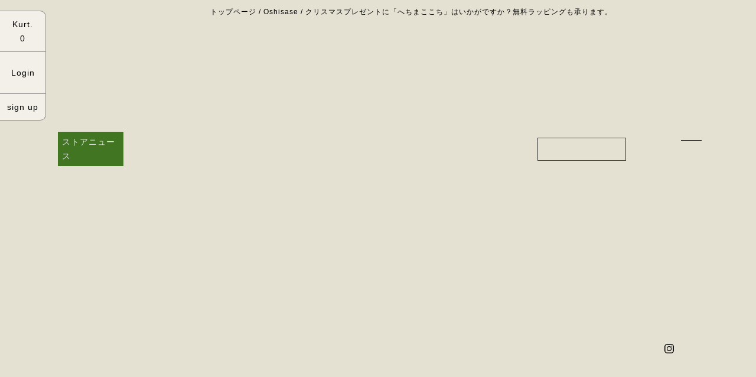

--- FILE ---
content_type: text/css;charset=utf-8
request_url: https://use.typekit.net/ifi8hqb.css
body_size: 547
content:
/*
 * The Typekit service used to deliver this font or fonts for use on websites
 * is provided by Adobe and is subject to these Terms of Use
 * http://www.adobe.com/products/eulas/tou_typekit. For font license
 * information, see the list below.
 *
 * noto-serif:
 *   - http://typekit.com/eulas/00000000000000003b9b258a
 *   - http://typekit.com/eulas/00000000000000003b9b258c
 *   - http://typekit.com/eulas/00000000000000003b9b258e
 *   - http://typekit.com/eulas/00000000000000003b9b2590
 *   - http://typekit.com/eulas/00000000000000003b9b2592
 *
 * © 2009-2026 Adobe Systems Incorporated. All Rights Reserved.
 */
/*{"last_published":"2019-10-30 08:22:06 UTC"}*/

@import url("https://p.typekit.net/p.css?s=1&k=ifi8hqb&ht=tk&f=40425.40427.40429.40431.40433&a=23637930&app=typekit&e=css");

@font-face {
font-family:"noto-serif";
src:url("https://use.typekit.net/af/caf978/00000000000000003b9b258a/27/l?primer=f592e0a4b9356877842506ce344308576437e4f677d7c9b78ca2162e6cad991a&fvd=n3&v=3") format("woff2"),url("https://use.typekit.net/af/caf978/00000000000000003b9b258a/27/d?primer=f592e0a4b9356877842506ce344308576437e4f677d7c9b78ca2162e6cad991a&fvd=n3&v=3") format("woff"),url("https://use.typekit.net/af/caf978/00000000000000003b9b258a/27/a?primer=f592e0a4b9356877842506ce344308576437e4f677d7c9b78ca2162e6cad991a&fvd=n3&v=3") format("opentype");
font-display:auto;font-style:normal;font-weight:300;font-stretch:normal;
}

@font-face {
font-family:"noto-serif";
src:url("https://use.typekit.net/af/70c13d/00000000000000003b9b258c/27/l?primer=f592e0a4b9356877842506ce344308576437e4f677d7c9b78ca2162e6cad991a&fvd=n4&v=3") format("woff2"),url("https://use.typekit.net/af/70c13d/00000000000000003b9b258c/27/d?primer=f592e0a4b9356877842506ce344308576437e4f677d7c9b78ca2162e6cad991a&fvd=n4&v=3") format("woff"),url("https://use.typekit.net/af/70c13d/00000000000000003b9b258c/27/a?primer=f592e0a4b9356877842506ce344308576437e4f677d7c9b78ca2162e6cad991a&fvd=n4&v=3") format("opentype");
font-display:auto;font-style:normal;font-weight:400;font-stretch:normal;
}

@font-face {
font-family:"noto-serif";
src:url("https://use.typekit.net/af/f0408e/00000000000000003b9b258e/27/l?primer=f592e0a4b9356877842506ce344308576437e4f677d7c9b78ca2162e6cad991a&fvd=n5&v=3") format("woff2"),url("https://use.typekit.net/af/f0408e/00000000000000003b9b258e/27/d?primer=f592e0a4b9356877842506ce344308576437e4f677d7c9b78ca2162e6cad991a&fvd=n5&v=3") format("woff"),url("https://use.typekit.net/af/f0408e/00000000000000003b9b258e/27/a?primer=f592e0a4b9356877842506ce344308576437e4f677d7c9b78ca2162e6cad991a&fvd=n5&v=3") format("opentype");
font-display:auto;font-style:normal;font-weight:500;font-stretch:normal;
}

@font-face {
font-family:"noto-serif";
src:url("https://use.typekit.net/af/72b80c/00000000000000003b9b2590/27/l?primer=f592e0a4b9356877842506ce344308576437e4f677d7c9b78ca2162e6cad991a&fvd=n6&v=3") format("woff2"),url("https://use.typekit.net/af/72b80c/00000000000000003b9b2590/27/d?primer=f592e0a4b9356877842506ce344308576437e4f677d7c9b78ca2162e6cad991a&fvd=n6&v=3") format("woff"),url("https://use.typekit.net/af/72b80c/00000000000000003b9b2590/27/a?primer=f592e0a4b9356877842506ce344308576437e4f677d7c9b78ca2162e6cad991a&fvd=n6&v=3") format("opentype");
font-display:auto;font-style:normal;font-weight:600;font-stretch:normal;
}

@font-face {
font-family:"noto-serif";
src:url("https://use.typekit.net/af/e119e7/00000000000000003b9b2592/27/l?primer=f592e0a4b9356877842506ce344308576437e4f677d7c9b78ca2162e6cad991a&fvd=n7&v=3") format("woff2"),url("https://use.typekit.net/af/e119e7/00000000000000003b9b2592/27/d?primer=f592e0a4b9356877842506ce344308576437e4f677d7c9b78ca2162e6cad991a&fvd=n7&v=3") format("woff"),url("https://use.typekit.net/af/e119e7/00000000000000003b9b2592/27/a?primer=f592e0a4b9356877842506ce344308576437e4f677d7c9b78ca2162e6cad991a&fvd=n7&v=3") format("opentype");
font-display:auto;font-style:normal;font-weight:700;font-stretch:normal;
}

.tk-noto-serif { font-family: "noto-serif",serif; }


--- FILE ---
content_type: image/svg+xml
request_url: https://hechimacocochi.com/cdn/shop/t/14/assets/instagram.svg?v=95509093940009522531745461419
body_size: -694
content:
<svg xmlns="http://www.w3.org/2000/svg" viewBox="0 0 23.82 23.82"><title>instagram</title><g id="レイヤー_2" data-name="レイヤー 2"><g id="帯"><path d="M7.07,23.82A7.08,7.08,0,0,1,0,16.75V7.07A7.08,7.08,0,0,1,7.07,0h9.68a7.08,7.08,0,0,1,7.07,7.07v9.68a7.08,7.08,0,0,1-7.07,7.07Zm0-21.74a5,5,0,0,0-5,5v9.68a5,5,0,0,0,5,5h9.68a5,5,0,0,0,5-5V7.07a5,5,0,0,0-5-5Z"/><path d="M11.91,18A6.08,6.08,0,1,1,18,11.91,6.09,6.09,0,0,1,11.91,18Zm0-10.45a4.37,4.37,0,1,0,4.37,4.37A4.37,4.37,0,0,0,11.91,7.54Z"/><circle cx="18.34" cy="5.57" r="1.27"/></g></g></svg>

--- FILE ---
content_type: text/javascript
request_url: https://hechimacocochi.com/cdn/shop/t/14/assets/vendors@layout.theme.js?v=173783233546424432181745461419
body_size: 63686
content:
(window.shopifySlateJsonp=window.shopifySlateJsonp||[]).push([[0],{0:function(t,e,n){"use strict";var r=n(21),i="object"==typeof self&&self&&self.Object===Object&&self,o=r.a||i||Function("return this")();e.a=o},13:function(t,e,n){"use strict";(function(t){var r=n(0),i=n(58),o="object"==typeof exports&&exports&&!exports.nodeType&&exports,u=o&&"object"==typeof t&&t&&!t.nodeType&&t,a=u&&u.exports===o?r.a.Buffer:void 0,s=(a?a.isBuffer:void 0)||i.a;e.a=s}).call(this,n(36)(t))},135:function(t,e,n){"use strict";n.r(e);var r=function(t,e){return t===e||t!=t&&e!=e},i=function(t,e){for(var n=t.length;n--;)if(r(t[n][0],e))return n;return-1},o=Array.prototype.splice;function u(t){var e=-1,n=null==t?0:t.length;for(this.clear();++e<n;){var r=t[e];this.set(r[0],r[1])}}u.prototype.clear=function(){this.__data__=[],this.size=0},u.prototype.delete=function(t){var e=this.__data__,n=i(e,t);return!(n<0||(n==e.length-1?e.pop():o.call(e,n,1),--this.size,0))},u.prototype.get=function(t){var e=this.__data__,n=i(e,t);return n<0?void 0:e[n][1]},u.prototype.has=function(t){return i(this.__data__,t)>-1},u.prototype.set=function(t,e){var n=this.__data__,r=i(n,t);return r<0?(++this.size,n.push([t,e])):n[r][1]=e,this};var a=u,s=n(0),c=s.a.Symbol,f=Object.prototype,l=f.hasOwnProperty,p=f.toString,d=c?c.toStringTag:void 0,h=Object.prototype.toString,v=c?c.toStringTag:void 0,g=function(t){return null==t?void 0===t?"[object Undefined]":"[object Null]":v&&v in Object(t)?function(t){var e=l.call(t,d),n=t[d];try{t[d]=void 0;var r=!0}catch(t){}var i=p.call(t);return r&&(e?t[d]=n:delete t[d]),i}(t):function(t){return h.call(t)}(t)},y=function(t){var e=typeof t;return null!=t&&("object"==e||"function"==e)},m=function(t){if(!y(t))return!1;var e=g(t);return"[object Function]"==e||"[object GeneratorFunction]"==e||"[object AsyncFunction]"==e||"[object Proxy]"==e},b=s.a["__core-js_shared__"],_=function(){var t=/[^.]+$/.exec(b&&b.keys&&b.keys.IE_PROTO||"");return t?"Symbol(src)_1."+t:""}(),x=Function.prototype.toString,w=function(t){if(null!=t){try{return x.call(t)}catch(t){}try{return t+""}catch(t){}}return""},A=/^\[object .+?Constructor\]$/,j=Function.prototype,C=Object.prototype,z=j.toString,E=C.hasOwnProperty,T=RegExp("^"+z.call(E).replace(/[\\^$.*+?()[\]{}|]/g,"\\$&").replace(/hasOwnProperty|(function).*?(?=\\\()| for .+?(?=\\\])/g,"$1.*?")+"$"),S=function(t){return!(!y(t)||function(t){return!!_&&_ in t}(t))&&(m(t)?T:A).test(w(t))},k=function(t,e){var n=function(t,e){return null==t?void 0:t[e]}(t,e);return S(n)?n:void 0},N=k(s.a,"Map"),O=k(Object,"create"),L=Object.prototype.hasOwnProperty,D=Object.prototype.hasOwnProperty;function P(t){var e=-1,n=null==t?0:t.length;for(this.clear();++e<n;){var r=t[e];this.set(r[0],r[1])}}P.prototype.clear=function(){this.__data__=O?O(null):{},this.size=0},P.prototype.delete=function(t){var e=this.has(t)&&delete this.__data__[t];return this.size-=e?1:0,e},P.prototype.get=function(t){var e=this.__data__;if(O){var n=e[t];return"__lodash_hash_undefined__"===n?void 0:n}return L.call(e,t)?e[t]:void 0},P.prototype.has=function(t){var e=this.__data__;return O?void 0!==e[t]:D.call(e,t)},P.prototype.set=function(t,e){var n=this.__data__;return this.size+=this.has(t)?0:1,n[t]=O&&void 0===e?"__lodash_hash_undefined__":e,this};var I=P,R=function(t,e){var n=t.__data__;return function(t){var e=typeof t;return"string"==e||"number"==e||"symbol"==e||"boolean"==e?"__proto__"!==t:null===t}(e)?n["string"==typeof e?"string":"hash"]:n.map};function q(t){var e=-1,n=null==t?0:t.length;for(this.clear();++e<n;){var r=t[e];this.set(r[0],r[1])}}q.prototype.clear=function(){this.size=0,this.__data__={hash:new I,map:new(N||a),string:new I}},q.prototype.delete=function(t){var e=R(this,t).delete(t);return this.size-=e?1:0,e},q.prototype.get=function(t){return R(this,t).get(t)},q.prototype.has=function(t){return R(this,t).has(t)},q.prototype.set=function(t,e){var n=R(this,t),r=n.size;return n.set(t,e),this.size+=n.size==r?0:1,this};var M=q;function W(t){var e=this.__data__=new a(t);this.size=e.size}W.prototype.clear=function(){this.__data__=new a,this.size=0},W.prototype.delete=function(t){var e=this.__data__,n=e.delete(t);return this.size=e.size,n},W.prototype.get=function(t){return this.__data__.get(t)},W.prototype.has=function(t){return this.__data__.has(t)},W.prototype.set=function(t,e){var n=this.__data__;if(n instanceof a){var r=n.__data__;if(!N||r.length<199)return r.push([t,e]),this.size=++n.size,this;n=this.__data__=new M(r)}return n.set(t,e),this.size=n.size,this};var F=W;function H(t){var e=-1,n=null==t?0:t.length;for(this.__data__=new M;++e<n;)this.add(t[e])}H.prototype.add=H.prototype.push=function(t){return this.__data__.set(t,"__lodash_hash_undefined__"),this},H.prototype.has=function(t){return this.__data__.has(t)};var $=H,B=function(t,e){for(var n=-1,r=null==t?0:t.length;++n<r;)if(e(t[n],n,t))return!0;return!1},U=function(t,e){return t.has(e)},V=function(t,e,n,r,i,o){var u=1&n,a=t.length,s=e.length;if(a!=s&&!(u&&s>a))return!1;var c=o.get(t);if(c&&o.get(e))return c==e;var f=-1,l=!0,p=2&n?new $:void 0;for(o.set(t,e),o.set(e,t);++f<a;){var d=t[f],h=e[f];if(r)var v=u?r(h,d,f,e,t,o):r(d,h,f,t,e,o);if(void 0!==v){if(v)continue;l=!1;break}if(p){if(!B(e,function(t,e){if(!U(p,e)&&(d===t||i(d,t,n,r,o)))return p.push(e)})){l=!1;break}}else if(d!==h&&!i(d,h,n,r,o)){l=!1;break}}return o.delete(t),o.delete(e),l},X=s.a.Uint8Array,G=function(t){var e=-1,n=Array(t.size);return t.forEach(function(t,r){n[++e]=[r,t]}),n},J=function(t){var e=-1,n=Array(t.size);return t.forEach(function(t){n[++e]=t}),n},K=c?c.prototype:void 0,Y=K?K.valueOf:void 0,Z=function(t,e,n,i,o,u,a){switch(n){case"[object DataView]":if(t.byteLength!=e.byteLength||t.byteOffset!=e.byteOffset)return!1;t=t.buffer,e=e.buffer;case"[object ArrayBuffer]":return!(t.byteLength!=e.byteLength||!u(new X(t),new X(e)));case"[object Boolean]":case"[object Date]":case"[object Number]":return r(+t,+e);case"[object Error]":return t.name==e.name&&t.message==e.message;case"[object RegExp]":case"[object String]":return t==e+"";case"[object Map]":var s=G;case"[object Set]":var c=1&i;if(s||(s=J),t.size!=e.size&&!c)return!1;var f=a.get(t);if(f)return f==e;i|=2,a.set(t,e);var l=V(s(t),s(e),i,o,u,a);return a.delete(t),l;case"[object Symbol]":if(Y)return Y.call(t)==Y.call(e)}return!1},Q=Array.isArray,tt=Object.prototype.propertyIsEnumerable,et=Object.getOwnPropertySymbols,nt=et?function(t){return null==t?[]:(t=Object(t),function(t,e){for(var n=-1,r=null==t?0:t.length,i=0,o=[];++n<r;){var u=t[n];e(u,n,t)&&(o[i++]=u)}return o}(et(t),function(e){return tt.call(t,e)}))}:function(){return[]},rt=function(t){return null!=t&&"object"==typeof t},it=function(t){return rt(t)&&"[object Arguments]"==g(t)},ot=Object.prototype,ut=ot.hasOwnProperty,at=ot.propertyIsEnumerable,st=it(function(){return arguments}())?it:function(t){return rt(t)&&ut.call(t,"callee")&&!at.call(t,"callee")},ct=n(13),ft=/^(?:0|[1-9]\d*)$/,lt=function(t,e){var n=typeof t;return!!(e=null==e?9007199254740991:e)&&("number"==n||"symbol"!=n&&ft.test(t))&&t>-1&&t%1==0&&t<e},pt=function(t){return"number"==typeof t&&t>-1&&t%1==0&&t<=9007199254740991},dt={};dt["[object Float32Array]"]=dt["[object Float64Array]"]=dt["[object Int8Array]"]=dt["[object Int16Array]"]=dt["[object Int32Array]"]=dt["[object Uint8Array]"]=dt["[object Uint8ClampedArray]"]=dt["[object Uint16Array]"]=dt["[object Uint32Array]"]=!0,dt["[object Arguments]"]=dt["[object Array]"]=dt["[object ArrayBuffer]"]=dt["[object Boolean]"]=dt["[object DataView]"]=dt["[object Date]"]=dt["[object Error]"]=dt["[object Function]"]=dt["[object Map]"]=dt["[object Number]"]=dt["[object Object]"]=dt["[object RegExp]"]=dt["[object Set]"]=dt["[object String]"]=dt["[object WeakMap]"]=!1;var ht=n(34),vt=ht.a&&ht.a.isTypedArray,gt=vt?function(t){return function(e){return t(e)}}(vt):function(t){return rt(t)&&pt(t.length)&&!!dt[g(t)]},yt=Object.prototype.hasOwnProperty,mt=function(t,e){var n=Q(t),r=!n&&st(t),i=!n&&!r&&Object(ct.a)(t),o=!n&&!r&&!i&&gt(t),u=n||r||i||o,a=u?function(t,e){for(var n=-1,r=Array(t);++n<t;)r[n]=e(n);return r}(t.length,String):[],s=a.length;for(var c in t)!e&&!yt.call(t,c)||u&&("length"==c||i&&("offset"==c||"parent"==c)||o&&("buffer"==c||"byteLength"==c||"byteOffset"==c)||lt(c,s))||a.push(c);return a},bt=Object.prototype,_t=function(t,e){return function(n){return t(e(n))}}(Object.keys,Object),xt=Object.prototype.hasOwnProperty,wt=function(t){if(!function(t){var e=t&&t.constructor;return t===("function"==typeof e&&e.prototype||bt)}(t))return _t(t);var e=[];for(var n in Object(t))xt.call(t,n)&&"constructor"!=n&&e.push(n);return e},At=function(t){return null!=t&&pt(t.length)&&!m(t)},jt=function(t){return At(t)?mt(t):wt(t)},Ct=function(t){return function(t,e,n){var r=e(t);return Q(t)?r:function(t,e){for(var n=-1,r=e.length,i=t.length;++n<r;)t[i+n]=e[n];return t}(r,n(t))}(t,jt,nt)},zt=Object.prototype.hasOwnProperty,Et=k(s.a,"DataView"),Tt=k(s.a,"Promise"),St=k(s.a,"Set"),kt=k(s.a,"WeakMap"),Nt=w(Et),Ot=w(N),Lt=w(Tt),Dt=w(St),Pt=w(kt),It=g;(Et&&"[object DataView]"!=It(new Et(new ArrayBuffer(1)))||N&&"[object Map]"!=It(new N)||Tt&&"[object Promise]"!=It(Tt.resolve())||St&&"[object Set]"!=It(new St)||kt&&"[object WeakMap]"!=It(new kt))&&(It=function(t){var e=g(t),n="[object Object]"==e?t.constructor:void 0,r=n?w(n):"";if(r)switch(r){case Nt:return"[object DataView]";case Ot:return"[object Map]";case Lt:return"[object Promise]";case Dt:return"[object Set]";case Pt:return"[object WeakMap]"}return e});var Rt=It,qt="[object Arguments]",Mt="[object Array]",Wt="[object Object]",Ft=Object.prototype.hasOwnProperty,Ht=function(t,e,n,r,i,o){var u=Q(t),a=Q(e),s=u?Mt:Rt(t),c=a?Mt:Rt(e),f=(s=s==qt?Wt:s)==Wt,l=(c=c==qt?Wt:c)==Wt,p=s==c;if(p&&Object(ct.a)(t)){if(!Object(ct.a)(e))return!1;u=!0,f=!1}if(p&&!f)return o||(o=new F),u||gt(t)?V(t,e,n,r,i,o):Z(t,e,s,n,r,i,o);if(!(1&n)){var d=f&&Ft.call(t,"__wrapped__"),h=l&&Ft.call(e,"__wrapped__");if(d||h){var v=d?t.value():t,g=h?e.value():e;return o||(o=new F),i(v,g,n,r,o)}}return!!p&&(o||(o=new F),function(t,e,n,r,i,o){var u=1&n,a=Ct(t),s=a.length;if(s!=Ct(e).length&&!u)return!1;for(var c=s;c--;){var f=a[c];if(!(u?f in e:zt.call(e,f)))return!1}var l=o.get(t);if(l&&o.get(e))return l==e;var p=!0;o.set(t,e),o.set(e,t);for(var d=u;++c<s;){var h=t[f=a[c]],v=e[f];if(r)var g=u?r(v,h,f,e,t,o):r(h,v,f,t,e,o);if(!(void 0===g?h===v||i(h,v,n,r,o):g)){p=!1;break}d||(d="constructor"==f)}if(p&&!d){var y=t.constructor,m=e.constructor;y!=m&&"constructor"in t&&"constructor"in e&&!("function"==typeof y&&y instanceof y&&"function"==typeof m&&m instanceof m)&&(p=!1)}return o.delete(t),o.delete(e),p}(t,e,n,r,i,o))},$t=function t(e,n,r,i,o){return e===n||(null==e||null==n||!rt(e)&&!rt(n)?e!=e&&n!=n:Ht(e,n,r,i,t,o))},Bt=function(t){return t==t&&!y(t)},Ut=function(t,e){return function(n){return null!=n&&n[t]===e&&(void 0!==e||t in Object(n))}},Vt=function(t){var e=function(t){for(var e=jt(t),n=e.length;n--;){var r=e[n],i=t[r];e[n]=[r,i,Bt(i)]}return e}(t);return 1==e.length&&e[0][2]?Ut(e[0][0],e[0][1]):function(n){return n===t||function(t,e,n,r){var i=n.length,o=i,u=!r;if(null==t)return!o;for(t=Object(t);i--;){var a=n[i];if(u&&a[2]?a[1]!==t[a[0]]:!(a[0]in t))return!1}for(;++i<o;){var s=(a=n[i])[0],c=t[s],f=a[1];if(u&&a[2]){if(void 0===c&&!(s in t))return!1}else{var l=new F;if(r)var p=r(c,f,s,t,e,l);if(!(void 0===p?$t(f,c,3,r,l):p))return!1}}return!0}(n,t,e)}},Xt=function(t){return"symbol"==typeof t||rt(t)&&"[object Symbol]"==g(t)},Gt=/\.|\[(?:[^[\]]*|(["'])(?:(?!\1)[^\\]|\\.)*?\1)\]/,Jt=/^\w*$/,Kt=function(t,e){if(Q(t))return!1;var n=typeof t;return!("number"!=n&&"symbol"!=n&&"boolean"!=n&&null!=t&&!Xt(t))||Jt.test(t)||!Gt.test(t)||null!=e&&t in Object(e)},Yt="Expected a function";function Zt(t,e){if("function"!=typeof t||null!=e&&"function"!=typeof e)throw new TypeError(Yt);var n=function(){var r=arguments,i=e?e.apply(this,r):r[0],o=n.cache;if(o.has(i))return o.get(i);var u=t.apply(this,r);return n.cache=o.set(i,u)||o,u};return n.cache=new(Zt.Cache||M),n}Zt.Cache=M;var Qt=Zt,te=/[^.[\]]+|\[(?:(-?\d+(?:\.\d+)?)|(["'])((?:(?!\2)[^\\]|\\.)*?)\2)\]|(?=(?:\.|\[\])(?:\.|\[\]|$))/g,ee=/\\(\\)?/g,ne=function(t){var e=Qt(function(t){var e=[];return 46===t.charCodeAt(0)&&e.push(""),t.replace(te,function(t,n,r,i){e.push(r?i.replace(ee,"$1"):n||t)}),e},function(t){return 500===n.size&&n.clear(),t}),n=e.cache;return e}(),re=c?c.prototype:void 0,ie=re?re.toString:void 0,oe=function t(e){if("string"==typeof e)return e;if(Q(e))return function(t,e){for(var n=-1,r=null==t?0:t.length,i=Array(r);++n<r;)i[n]=e(t[n],n,t);return i}(e,t)+"";if(Xt(e))return ie?ie.call(e):"";var n=e+"";return"0"==n&&1/e==-1/0?"-0":n},ue=function(t,e){return Q(t)?t:Kt(t,e)?[t]:ne(function(t){return null==t?"":oe(t)}(t))},ae=function(t){if("string"==typeof t||Xt(t))return t;var e=t+"";return"0"==e&&1/t==-1/0?"-0":e},se=function(t,e){for(var n=0,r=(e=ue(e,t)).length;null!=t&&n<r;)t=t[ae(e[n++])];return n&&n==r?t:void 0},ce=function(t,e){return null!=t&&e in Object(t)},fe=function(t,e){return null!=t&&function(t,e,n){for(var r=-1,i=(e=ue(e,t)).length,o=!1;++r<i;){var u=ae(e[r]);if(!(o=null!=t&&n(t,u)))break;t=t[u]}return o||++r!=i?o:!!(i=null==t?0:t.length)&&pt(i)&&lt(u,i)&&(Q(t)||st(t))}(t,e,ce)},le=function(t,e){return Kt(t)&&Bt(e)?Ut(ae(t),e):function(n){var r=function(t,e,n){var r=null==t?void 0:se(t,e);return void 0===r?n:r}(n,t);return void 0===r&&r===e?fe(n,t):$t(e,r,3)}},pe=function(t){return t},de=function(t){return Kt(t)?function(t){return function(e){return null==e?void 0:e[t]}}(ae(t)):function(t){return function(e){return se(e,t)}}(t)},he=function(t){return"function"==typeof t?t:null==t?pe:"object"==typeof t?Q(t)?le(t[0],t[1]):Vt(t):de(t)},ve=/^\s+|\s+$/g,ge=/^[-+]0x[0-9a-f]+$/i,ye=/^0b[01]+$/i,me=/^0o[0-7]+$/i,be=parseInt,_e=function(t){return t?(t=function(t){if("number"==typeof t)return t;if(Xt(t))return NaN;if(y(t)){var e="function"==typeof t.valueOf?t.valueOf():t;t=y(e)?e+"":e}if("string"!=typeof t)return 0===t?t:+t;t=t.replace(ve,"");var n=ye.test(t);return n||me.test(t)?be(t.slice(2),n?2:8):ge.test(t)?NaN:+t}(t))===1/0||t===-1/0?1.7976931348623157e308*(t<0?-1:1):t==t?t:0:0===t?t:0},xe=Math.max,we=function(t){return function(e,n,r){var i=Object(e);if(!At(e)){var o=he(n);e=jt(e),n=function(t){return o(i[t],t,i)}}var u=t(e,n,r);return u>-1?i[o?e[u]:u]:void 0}}(function(t,e,n){var r=null==t?0:t.length;if(!r)return-1;var i=null==n?0:function(t){var e=_e(t),n=e%1;return e==e?n?e-n:e:0}(n);return i<0&&(i=xe(r+i,0)),function(t,e,n,r){for(var i=t.length,o=n+(r?1:-1);r?o--:++o<i;)if(e(t[o],o,t))return o;return-1}(t,he(e),i)});e.default=we},21:function(t,e,n){"use strict";(function(t){var n="object"==typeof t&&t&&t.Object===Object&&t;e.a=n}).call(this,n(35))},22:function(t,e,n){"use strict";function r(t,e){e=e||{};var n=t.tabIndex;t.tabIndex=-1,t.dataset.tabIndex=n,t.focus(),void 0!==e.className&&t.classList.add(e.className),t.addEventListener("blur",function r(i){i.target.removeEventListener(i.type,r),t.tabIndex=n,delete t.dataset.tabIndex,void 0!==e.className&&t.classList.remove(e.className)})}function i(t){t=t||{};var e=window.location.hash,n=document.getElementById(e.slice(1));if(n&&t.ignore&&n.matches(t.ignore))return!1;e&&n&&r(n,t)}function o(t){return t=t||{},Array.prototype.slice.call(document.querySelectorAll('a[href^="#"]')).filter(function(e){if("#"===e.hash||""===e.hash)return!1;if(t.ignore&&e.matches(t.ignore))return!1;var n=document.querySelector(e.hash);return!!n&&(e.addEventListener("click",function(){r(n,t)}),!0)})}function u(t){return Array.prototype.slice.call(t.querySelectorAll("[tabindex],[draggable],a[href],area,button:enabled,input:not([type=hidden]):enabled,object,select:enabled,textarea:enabled")).filter(function(t){return!!(t.offsetWidth||t.offsetHeight||t.getClientRects().length)})}n.r(e),n.d(e,"forceFocus",function(){return r}),n.d(e,"focusHash",function(){return i}),n.d(e,"bindInPageLinks",function(){return o}),n.d(e,"focusable",function(){return u}),n.d(e,"trapFocus",function(){return s}),n.d(e,"removeTrapFocus",function(){return c});var a={};function s(t,e){e=e||{};var n=u(t),i=e.elementToFocus||t,o=n[0],s=n[n.length-1];c(),a.focusin=function(e){t===e.target||t.contains(e.target)||o.focus(),e.target!==t&&e.target!==s&&e.target!==o||document.addEventListener("keydown",a.keydown)},a.focusout=function(){document.removeEventListener("keydown",a.keydown)},a.keydown=function(e){9===e.keyCode&&(e.target!==s||e.shiftKey||(e.preventDefault(),o.focus()),e.target!==t&&e.target!==o||!e.shiftKey||(e.preventDefault(),s.focus()))},document.addEventListener("focusout",a.focusout),document.addEventListener("focusin",a.focusin),r(i,e)}function c(){document.removeEventListener("focusin",a.focusin),document.removeEventListener("focusout",a.focusout),document.removeEventListener("keydown",a.keydown)}},3:function(t,e){!function(e,n){var r=function(t,e){"use strict";if(e.getElementsByClassName){var n,r,i=e.documentElement,o=t.Date,u=t.HTMLPictureElement,a=t.addEventListener,s=t.setTimeout,c=t.requestAnimationFrame||s,f=t.requestIdleCallback,l=/^picture$/i,p=["load","error","lazyincluded","_lazyloaded"],d={},h=Array.prototype.forEach,v=function(t,e){return d[e]||(d[e]=new RegExp("(\\s|^)"+e+"(\\s|$)")),d[e].test(t.getAttribute("class")||"")&&d[e]},g=function(t,e){v(t,e)||t.setAttribute("class",(t.getAttribute("class")||"").trim()+" "+e)},y=function(t,e){var n;(n=v(t,e))&&t.setAttribute("class",(t.getAttribute("class")||"").replace(n," "))},m=function(t,e,n){var r=n?"addEventListener":"removeEventListener";n&&m(t,e),p.forEach(function(n){t[r](n,e)})},b=function(t,r,i,o,u){var a=e.createEvent("CustomEvent");return i||(i={}),i.instance=n,a.initCustomEvent(r,!o,!u,i),t.dispatchEvent(a),a},_=function(e,n){var i;!u&&(i=t.picturefill||r.pf)?(n&&n.src&&!e.getAttribute("srcset")&&e.setAttribute("srcset",n.src),i({reevaluate:!0,elements:[e]})):n&&n.src&&(e.src=n.src)},x=function(t,e){return(getComputedStyle(t,null)||{})[e]},w=function(t,e,n){for(n=n||t.offsetWidth;n<r.minSize&&e&&!t._lazysizesWidth;)n=e.offsetWidth,e=e.parentNode;return n},A=function(){var t,n,r=[],i=[],o=r,u=function(){var e=o;for(o=r.length?i:r,t=!0,n=!1;e.length;)e.shift()();t=!1},a=function(r,i){t&&!i?r.apply(this,arguments):(o.push(r),n||(n=!0,(e.hidden?s:c)(u)))};return a._lsFlush=u,a}(),j=function(t,e){return e?function(){A(t)}:function(){var e=this,n=arguments;A(function(){t.apply(e,n)})}},C=function(t){var e,n,r=function(){e=null,t()},i=function(){var t=o.now()-n;t<99?s(i,99-t):(f||r)(r)};return function(){n=o.now(),e||(e=s(i,99))}};!function(){var e,n={lazyClass:"lazyload",loadedClass:"lazyloaded",loadingClass:"lazyloading",preloadClass:"lazypreload",errorClass:"lazyerror",autosizesClass:"lazyautosizes",srcAttr:"data-src",srcsetAttr:"data-srcset",sizesAttr:"data-sizes",minSize:40,customMedia:{},init:!0,expFactor:1.5,hFac:.8,loadMode:2,loadHidden:!0,ricTimeout:0,throttleDelay:125};for(e in r=t.lazySizesConfig||t.lazysizesConfig||{},n)e in r||(r[e]=n[e]);t.lazySizesConfig=r,s(function(){r.init&&T()})}();var z=function(){var u,c,p,d,w,z,T,S,k,N,O,L,D,P,I=/^img$/i,R=/^iframe$/i,q="onscroll"in t&&!/(gle|ing)bot/.test(navigator.userAgent),M=0,W=0,F=-1,H=function(t){W--,t&&t.target&&m(t.target,H),(!t||W<0||!t.target)&&(W=0)},$=function(t,n){var r,o=t,u="hidden"==x(e.body,"visibility")||"hidden"!=x(t.parentNode,"visibility")&&"hidden"!=x(t,"visibility");for(S-=n,O+=n,k-=n,N+=n;u&&(o=o.offsetParent)&&o!=e.body&&o!=i;)(u=(x(o,"opacity")||1)>0)&&"visible"!=x(o,"overflow")&&(r=o.getBoundingClientRect(),u=N>r.left&&k<r.right&&O>r.top-1&&S<r.bottom+1);return u},B=function(){var t,o,a,s,f,l,p,h,v,g=n.elements;if((d=r.loadMode)&&W<8&&(t=g.length)){o=0,F++,null==D&&("expand"in r||(r.expand=i.clientHeight>500&&i.clientWidth>500?500:370),L=r.expand,D=L*r.expFactor),M<D&&W<1&&F>2&&d>2&&!e.hidden?(M=D,F=0):M=d>1&&F>1&&W<6?L:0;for(;o<t;o++)if(g[o]&&!g[o]._lazyRace)if(q)if((h=g[o].getAttribute("data-expand"))&&(l=1*h)||(l=M),v!==l&&(z=innerWidth+l*P,T=innerHeight+l,p=-1*l,v=l),a=g[o].getBoundingClientRect(),(O=a.bottom)>=p&&(S=a.top)<=T&&(N=a.right)>=p*P&&(k=a.left)<=z&&(O||N||k||S)&&(r.loadHidden||"hidden"!=x(g[o],"visibility"))&&(c&&W<3&&!h&&(d<3||F<4)||$(g[o],l))){if(Y(g[o]),f=!0,W>9)break}else!f&&c&&!s&&W<4&&F<4&&d>2&&(u[0]||r.preloadAfterLoad)&&(u[0]||!h&&(O||N||k||S||"auto"!=g[o].getAttribute(r.sizesAttr)))&&(s=u[0]||g[o]);else Y(g[o]);s&&!f&&Y(s)}},U=function(t){var e,n=0,i=r.throttleDelay,u=r.ricTimeout,a=function(){e=!1,n=o.now(),t()},c=f&&u>49?function(){f(a,{timeout:u}),u!==r.ricTimeout&&(u=r.ricTimeout)}:j(function(){s(a)},!0);return function(t){var r;(t=!0===t)&&(u=33),e||(e=!0,(r=i-(o.now()-n))<0&&(r=0),t||r<9?c():s(c,r))}}(B),V=function(t){g(t.target,r.loadedClass),y(t.target,r.loadingClass),m(t.target,G),b(t.target,"lazyloaded")},X=j(V),G=function(t){X({target:t.target})},J=function(t){var e,n=t.getAttribute(r.srcsetAttr);(e=r.customMedia[t.getAttribute("data-media")||t.getAttribute("media")])&&t.setAttribute("media",e),n&&t.setAttribute("srcset",n)},K=j(function(t,e,n,i,o){var u,a,c,f,d,v;(d=b(t,"lazybeforeunveil",e)).defaultPrevented||(i&&(n?g(t,r.autosizesClass):t.setAttribute("sizes",i)),a=t.getAttribute(r.srcsetAttr),u=t.getAttribute(r.srcAttr),o&&(f=(c=t.parentNode)&&l.test(c.nodeName||"")),v=e.firesLoad||"src"in t&&(a||u||f),d={target:t},v&&(m(t,H,!0),clearTimeout(p),p=s(H,2500),g(t,r.loadingClass),m(t,G,!0)),f&&h.call(c.getElementsByTagName("source"),J),a?t.setAttribute("srcset",a):u&&!f&&(R.test(t.nodeName)?function(t,e){try{t.contentWindow.location.replace(e)}catch(n){t.src=e}}(t,u):t.src=u),o&&(a||f)&&_(t,{src:u})),t._lazyRace&&delete t._lazyRace,y(t,r.lazyClass),A(function(){(!v||t.complete&&t.naturalWidth>1)&&(v?H(d):W--,V(d))},!0)}),Y=function(t){var e,n=I.test(t.nodeName),i=n&&(t.getAttribute(r.sizesAttr)||t.getAttribute("sizes")),o="auto"==i;(!o&&c||!n||!t.getAttribute("src")&&!t.srcset||t.complete||v(t,r.errorClass)||!v(t,r.lazyClass))&&(e=b(t,"lazyunveilread").detail,o&&E.updateElem(t,!0,t.offsetWidth),t._lazyRace=!0,W++,K(t,e,o,i,n))},Z=function(){if(!c)if(o.now()-w<999)s(Z,999);else{var t=C(function(){r.loadMode=3,U()});c=!0,r.loadMode=3,U(),a("scroll",function(){3==r.loadMode&&(r.loadMode=2),t()},!0)}};return{_:function(){w=o.now(),n.elements=e.getElementsByClassName(r.lazyClass),u=e.getElementsByClassName(r.lazyClass+" "+r.preloadClass),P=r.hFac,a("scroll",U,!0),a("resize",U,!0),t.MutationObserver?new MutationObserver(U).observe(i,{childList:!0,subtree:!0,attributes:!0}):(i.addEventListener("DOMNodeInserted",U,!0),i.addEventListener("DOMAttrModified",U,!0),setInterval(U,999)),a("hashchange",U,!0),["focus","mouseover","click","load","transitionend","animationend","webkitAnimationEnd"].forEach(function(t){e.addEventListener(t,U,!0)}),/d$|^c/.test(e.readyState)?Z():(a("load",Z),e.addEventListener("DOMContentLoaded",U),s(Z,2e4)),n.elements.length?(B(),A._lsFlush()):U()},checkElems:U,unveil:Y}}(),E=function(){var t,n=j(function(t,e,n,r){var i,o,u;if(t._lazysizesWidth=r,r+="px",t.setAttribute("sizes",r),l.test(e.nodeName||""))for(o=0,u=(i=e.getElementsByTagName("source")).length;o<u;o++)i[o].setAttribute("sizes",r);n.detail.dataAttr||_(t,n.detail)}),i=function(t,e,r){var i,o=t.parentNode;o&&(r=w(t,o,r),(i=b(t,"lazybeforesizes",{width:r,dataAttr:!!e})).defaultPrevented||(r=i.detail.width)&&r!==t._lazysizesWidth&&n(t,o,i,r))},o=C(function(){var e,n=t.length;if(n)for(e=0;e<n;e++)i(t[e])});return{_:function(){t=e.getElementsByClassName(r.autosizesClass),a("resize",o)},checkElems:o,updateElem:i}}(),T=function(){T.i||(T.i=!0,E._(),z._())};return n={cfg:r,autoSizer:E,loader:z,init:T,uP:_,aC:g,rC:y,hC:v,fire:b,gW:w,rAF:A}}}(e,e.document);e.lazySizes=r,"object"==typeof t&&t.exports&&(t.exports=r)}(window)},34:function(t,e,n){"use strict";(function(t){var r=n(21),i="object"==typeof exports&&exports&&!exports.nodeType&&exports,o=i&&"object"==typeof t&&t&&!t.nodeType&&t,u=o&&o.exports===i&&r.a.process,a=function(){try{return o&&o.require&&o.require("util").types||u&&u.binding&&u.binding("util")}catch(t){}}();e.a=a}).call(this,n(36)(t))},35:function(t,e){var n;n=function(){return this}();try{n=n||Function("return this")()||(0,eval)("this")}catch(t){"object"==typeof window&&(n=window)}t.exports=n},36:function(t,e){t.exports=function(t){if(!t.webpackPolyfill){var e=Object.create(t);e.children||(e.children=[]),Object.defineProperty(e,"loaded",{enumerable:!0,get:function(){return e.l}}),Object.defineProperty(e,"id",{enumerable:!0,get:function(){return e.i}}),Object.defineProperty(e,"exports",{enumerable:!0}),e.webpackPolyfill=1}return e}},58:function(t,e,n){"use strict";e.a=function(){return!1}},60:function(t,e,n){!function(e,r){var i=function(t){r(e.lazySizes,t),e.removeEventListener("lazyunveilread",i,!0)};r=r.bind(null,e,e.document),"object"==typeof t&&t.exports?r(n(3)):e.lazySizes?i():e.addEventListener("lazyunveilread",i,!0)}(window,function(t,e,n,r){"use strict";var i=e.createElement("a").style,o="objectFit"in i,u=/object-fit["']*\s*:\s*["']*(contain|cover)/,a=/object-position["']*\s*:\s*["']*(.+?)(?=($|,|'|"|;))/,s="[data-uri]",c=/\(|\)|'/,f={center:"center","50% 50%":"center"};if(!o||!(o&&"objectPosition"in i)){var l=function(t){if(t.detail.instance==n){var e=t.target,r=function(t){var e=(getComputedStyle(t,null)||{}).fontFamily||"",n=e.match(u)||"",r=n&&e.match(a)||"";return r&&(r=r[1]),{fit:n&&n[1]||"",position:f[r]||r||"center"}}(e);!r.fit||o&&"center"==r.position||function(t,e){var r,i,o=n.cfg,u=t.cloneNode(!1),a=u.style,f=function(){var e=t.currentSrc||t.src;e&&i!==e&&(i=e,a.backgroundImage="url("+(c.test(e)?JSON.stringify(e):e)+")",r||(r=!0,n.rC(u,o.loadingClass),n.aC(u,o.loadedClass)))},l=function(){n.rAF(f)};t._lazysizesParentFit=e.fit,t.addEventListener("lazyloaded",l,!0),t.addEventListener("load",l,!0),u.addEventListener("load",function(){var t=u.currentSrc||u.src;t&&t!=s&&(u.src=s,u.srcset="")}),n.rAF(function(){var r=t,i=t.parentNode;"PICTURE"==i.nodeName.toUpperCase()&&(r=i,i=i.parentNode),n.rC(u,o.loadedClass),n.rC(u,o.lazyClass),n.aC(u,o.loadingClass),n.aC(u,o.objectFitClass||"lazysizes-display-clone"),u.getAttribute(o.srcsetAttr)&&u.setAttribute(o.srcsetAttr,""),u.getAttribute(o.srcAttr)&&u.setAttribute(o.srcAttr,""),u.src=s,u.srcset="",a.backgroundRepeat="no-repeat",a.backgroundPosition=e.position,a.backgroundSize=e.fit,r.style.display="none",t.setAttribute("data-parent-fit",e.fit),t.setAttribute("data-parent-container","prev"),i.insertBefore(u,r),t._lazysizesParentFit&&delete t._lazysizesParentFit,t.complete&&f()})}(e,r)}};t.addEventListener("lazyunveilread",l,!0),r&&r.detail&&l(r)}})},61:function(t,e,n){!function(e,r){var i=function(){r(e.lazySizes),e.removeEventListener("lazyunveilread",i,!0)};r=r.bind(null,e,e.document),"object"==typeof t&&t.exports?r(n(3)):e.lazySizes?i():e.addEventListener("lazyunveilread",i,!0)}(window,function(t,e,n){"use strict";if(t.addEventListener){var r=/\s+(\d+)(w|h)\s+(\d+)(w|h)/,i=/parent-fit["']*\s*:\s*["']*(contain|cover|width)/,o=/parent-container["']*\s*:\s*["']*(.+?)(?=(\s|$|,|'|"|;))/,u=/^picture$/i,a={getParent:function(e,n){var r=e,i=e.parentNode;return n&&"prev"!=n||!i||!u.test(i.nodeName||"")||(i=i.parentNode),"self"!=n&&(r="prev"==n?e.previousElementSibling:n&&(i.closest||t.jQuery)&&(i.closest?i.closest(n):jQuery(i).closest(n)[0])||i),r},getFit:function(t){var e,n,r=function(t){return getComputedStyle(t,null)||{}}(t),u=r.content||r.fontFamily,s={fit:t._lazysizesParentFit||t.getAttribute("data-parent-fit")};return!s.fit&&u&&(e=u.match(i))&&(s.fit=e[1]),s.fit?(!(n=t._lazysizesParentContainer||t.getAttribute("data-parent-container"))&&u&&(e=u.match(o))&&(n=e[1]),s.parent=a.getParent(t,n)):s.fit=r.objectFit,s},getImageRatio:function(e){var n,i,o,a,s,c=e.parentNode,f=c&&u.test(c.nodeName||"")?c.querySelectorAll("source, img"):[e];for(n=0;n<f.length;n++)if(i=(e=f[n]).getAttribute(lazySizesConfig.srcsetAttr)||e.getAttribute("srcset")||e.getAttribute("data-pfsrcset")||e.getAttribute("data-risrcset")||"",o=e._lsMedia||e.getAttribute("media"),o=lazySizesConfig.customMedia[e.getAttribute("data-media")||o]||o,i&&(!o||(t.matchMedia&&matchMedia(o)||{}).matches)){!(a=parseFloat(e.getAttribute("data-aspectratio")))&&(s=i.match(r))&&(a="w"==s[2]?s[1]/s[3]:s[3]/s[1]);break}return a},calculateSize:function(t,e){var n,r,i,o,u=this.getFit(t),a=u.fit,s=u.parent;return"width"==a||("contain"==a||"cover"==a)&&(i=this.getImageRatio(t))?(s?e=s.clientWidth:s=t,o=e,"width"==a?o=e:(r=s.clientHeight)>40&&(n=e/r)&&("cover"==a&&n<i||"contain"==a&&n>i)&&(o=e*(i/n)),o):e}};n.parentFit=a,e.addEventListener("lazybeforesizes",function(t){if(!t.defaultPrevented&&t.detail.instance==n){var e=t.target;t.detail.width=a.calculateSize(e,t.detail.width)}})}})},62:function(t,e,n){!function(e,r){var i=function(){r(e.lazySizes),e.removeEventListener("lazyunveilread",i,!0)};r=r.bind(null,e,e.document),"object"==typeof t&&t.exports?r(n(3)):e.lazySizes?i():e.addEventListener("lazyunveilread",i,!0)}(window,function(t,e,n){"use strict";var r,i,o={string:1,number:1},u=/^\-*\+*\d+\.*\d*$/,a=/^picture$/i,s=/\s*\{\s*width\s*\}\s*/i,c=/\s*\{\s*height\s*\}\s*/i,f=/\s*\{\s*([a-z0-9]+)\s*\}\s*/gi,l=/^\[.*\]|\{.*\}$/,p=/^(?:auto|\d+(px)?)$/,d=e.createElement("a"),h=e.createElement("img"),v="srcset"in h&&!("sizes"in h),g=!!t.HTMLPictureElement&&!v;function y(t,n,i){var u=0,a=0,l=i;if(t){if("container"===n.ratio){for(u=l.scrollWidth,a=l.scrollHeight;!(u&&a||l===e);)u=(l=l.parentNode).scrollWidth,a=l.scrollHeight;u&&a&&(n.ratio=a/u)}(t=function(t,e){var n=[];return n.srcset=[],e.absUrl&&(d.setAttribute("href",t),t=d.href),t=((e.prefix||"")+t+(e.postfix||"")).replace(f,function(t,n){return o[typeof e[n]]?e[n]:t}),e.widths.forEach(function(r){var i=e.widthmap[r]||r,o={u:t.replace(s,i).replace(c,e.ratio?Math.round(r*e.ratio):""),w:r};n.push(o),n.srcset.push(o.c=o.u+" "+r+"w")}),n}(t,n)).isPicture=n.isPicture,v&&"IMG"==i.nodeName.toUpperCase()?i.removeAttribute(r.srcsetAttr):i.setAttribute(r.srcsetAttr,t.srcset.join(", ")),Object.defineProperty(i,"_lazyrias",{value:t,writable:!0})}}function m(e,r){var o=function(e,n){var r,o,s,c,p=t.getComputedStyle(e);for(r in o=e.parentNode,c={isPicture:!(!o||!a.test(o.nodeName||""))},s=function(t,n){var r=e.getAttribute("data-"+t);if(!r){var o=p.getPropertyValue("--ls-"+t);o&&(r=o.trim())}if(r){if("true"==r)r=!0;else if("false"==r)r=!1;else if(u.test(r))r=parseFloat(r);else if("function"==typeof i[t])r=i[t](e,r);else if(l.test(r))try{r=JSON.parse(r)}catch(t){}c[t]=r}else t in i&&"function"!=typeof i[t]?c[t]=i[t]:n&&"function"==typeof i[t]&&(c[t]=i[t](e,r))},i)s(r);return n.replace(f,function(t,e){e in c||s(e,!0)}),c}(e,r);return i.modifyOptions.call(e,{target:e,details:o,detail:o}),n.fire(e,"lazyriasmodifyoptions",o),o}function b(t){return t.getAttribute(t.getAttribute("data-srcattr")||i.srcAttr)||t.getAttribute(r.srcsetAttr)||t.getAttribute(r.srcAttr)||t.getAttribute("data-pfsrcset")||""}!function(){var e,o={prefix:"",postfix:"",srcAttr:"data-src",absUrl:!1,modifyOptions:function(){},widthmap:{},ratio:!1};for(e in(r=n&&n.cfg||t.lazySizesConfig)||(r={},t.lazySizesConfig=r),r.supportsType||(r.supportsType=function(t){return!t}),r.rias||(r.rias={}),"widths"in(i=r.rias)||(i.widths=[],function(t){for(var e,n=0;!e||e<3e3;)(n+=5)>30&&(n+=1),e=36*n,t.push(e)}(i.widths)),o)e in i||(i[e]=o[e])}(),addEventListener("lazybeforesizes",function(t){var e,o,u,a,c,f,l,d,h,v,x,w,A;if(t.detail.instance==n&&(e=t.target,t.detail.dataAttr&&!t.defaultPrevented&&!i.disabled&&(h=e.getAttribute(r.sizesAttr)||e.getAttribute("sizes"))&&p.test(h))){if(u=m(e,o=b(e)),x=s.test(u.prefix)||s.test(u.postfix),u.isPicture&&(a=e.parentNode))for(f=0,l=(c=a.getElementsByTagName("source")).length;f<l;f++)(x||s.test(d=b(c[f])))&&(y(d,u,c[f]),w=!0);x||s.test(o)?(y(o,u,e),w=!0):w&&((A=[]).srcset=[],A.isPicture=!0,Object.defineProperty(e,"_lazyrias",{value:A,writable:!0})),w&&(g?e.removeAttribute(r.srcAttr):"auto"!=h&&(v={width:parseInt(h,10)},_({target:e,detail:v})))}},!0);var _=function(){var i=function(t,e){return t.w-e.w},o=function(t,e){var i;return!t._lazyrias&&n.pWS&&(i=n.pWS(t.getAttribute(r.srcsetAttr||""))).length&&(Object.defineProperty(t,"_lazyrias",{value:i,writable:!0}),e&&t.parentNode&&(i.isPicture="PICTURE"==t.parentNode.nodeName.toUpperCase())),t._lazyrias},u=function(e,r){var u,a,s,c,f,l;if((f=e._lazyrias).isPicture&&t.matchMedia)for(a=0,s=(u=e.parentNode.getElementsByTagName("source")).length;a<s;a++)if(o(u[a])&&!u[a].getAttribute("type")&&(!(c=u[a].getAttribute("media"))||(matchMedia(c)||{}).matches)){f=u[a]._lazyrias;break}return(!f.w||f.w<r)&&(f.w=r,f.d=function(e){var r=t.devicePixelRatio||1,i=n.getX&&n.getX(e);return Math.min(i||r,2.4,r)}(e),l=function(t){for(var e,n,r=t.length,i=t[r-1],o=0;o<r;o++)if((i=t[o]).d=i.w/t.w,i.d>=t.d){!i.cached&&(e=t[o-1])&&e.d>t.d-.13*Math.pow(t.d,2.2)&&(n=Math.pow(e.d-.6,1.6),e.cached&&(e.d+=.15*n),e.d+(i.d-t.d)*n>t.d&&(i=e));break}return i}(f.sort(i))),l},a=function(i){if(i.detail.instance==n){var s,c=i.target;v||!(t.respimage||t.picturefill||lazySizesConfig.pf)?("_lazyrias"in c||i.detail.dataAttr&&o(c,!0))&&(s=u(c,i.detail.width))&&s.u&&c._lazyrias.cur!=s.u&&(c._lazyrias.cur=s.u,s.cached=!0,n.rAF(function(){c.setAttribute(r.srcAttr,s.u),c.setAttribute("src",s.u)})):e.removeEventListener("lazybeforesizes",a)}};return g?a=function(){}:addEventListener("lazybeforesizes",a),a}()})},63:function(t,e,n){!function(e,r){var i=function(){r(e.lazySizes),e.removeEventListener("lazyunveilread",i,!0)};r=r.bind(null,e,e.document),"object"==typeof t&&t.exports?r(n(3)):e.lazySizes?i():e.addEventListener("lazyunveilread",i,!0)}(window,function(t,e,n){"use strict";if(t.addEventListener){var r=/\s+/g,i=/\s*\|\s+|\s+\|\s*/g,o=/^(.+?)(?:\s+\[\s*(.+?)\s*\])(?:\s+\[\s*(.+?)\s*\])?$/,u=/^\s*\(*\s*type\s*:\s*(.+?)\s*\)*\s*$/,a=/\(|\)|'/,s={contain:1,cover:1},c=function(t,e){if(e){var n=e.match(u);n&&n[1]?t.setAttribute("type",n[1]):t.setAttribute("media",lazySizesConfig.customMedia[e]||e)}},f=function(t){if(t.target._lazybgset){var e=t.target,r=e._lazybgset,i=e.currentSrc||e.src;if(i){var o=n.fire(r,"bgsetproxy",{src:i,useSrc:a.test(i)?JSON.stringify(i):i});o.defaultPrevented||(r.style.backgroundImage="url("+o.detail.useSrc+")")}e._lazybgsetLoading&&(n.fire(r,"_lazyloaded",{},!1,!0),delete e._lazybgsetLoading)}};addEventListener("lazybeforeunveil",function(t){var u,a,s;!t.defaultPrevented&&(u=t.target.getAttribute("data-bgset"))&&(s=t.target,(a=e.createElement("img")).alt="",a._lazybgsetLoading=!0,t.detail.firesLoad=!0,function(t,n,u){var a=e.createElement("picture"),s=n.getAttribute(lazySizesConfig.sizesAttr),f=n.getAttribute("data-ratio"),l=n.getAttribute("data-optimumx");n._lazybgset&&n._lazybgset.parentNode==n&&n.removeChild(n._lazybgset),Object.defineProperty(u,"_lazybgset",{value:n,writable:!0}),Object.defineProperty(n,"_lazybgset",{value:a,writable:!0}),t=t.replace(r," ").split(i),a.style.display="none",u.className=lazySizesConfig.lazyClass,1!=t.length||s||(s="auto"),t.forEach(function(t){var n,r=e.createElement("source");s&&"auto"!=s&&r.setAttribute("sizes",s),(n=t.match(o))?(r.setAttribute(lazySizesConfig.srcsetAttr,n[1]),c(r,n[2]),c(r,n[3])):r.setAttribute(lazySizesConfig.srcsetAttr,t),a.appendChild(r)}),s&&(u.setAttribute(lazySizesConfig.sizesAttr,s),n.removeAttribute(lazySizesConfig.sizesAttr),n.removeAttribute("sizes")),l&&u.setAttribute("data-optimumx",l),f&&u.setAttribute("data-ratio",f),a.appendChild(u),n.appendChild(a)}(u,s,a),setTimeout(function(){n.loader.unveil(a),n.rAF(function(){n.fire(a,"_lazyloaded",{},!0,!0),a.complete&&f({target:a})})}))}),e.addEventListener("load",f,!0),t.addEventListener("lazybeforesizes",function(t){if(t.detail.instance==n&&t.target._lazybgset&&t.detail.dataAttr){var e=function(t){var e;return e=(getComputedStyle(t)||{getPropertyValue:function(){}}).getPropertyValue("background-size"),!s[e]&&s[t.style.backgroundSize]&&(e=t.style.backgroundSize),e}(t.target._lazybgset);s[e]&&(t.target._lazysizesParentFit=e,n.rAF(function(){t.target.setAttribute("data-parent-fit",e),t.target._lazysizesParentFit&&delete t.target._lazysizesParentFit}))}},!0),e.documentElement.addEventListener("lazybeforesizes",function(t){!t.defaultPrevented&&t.target._lazybgset&&t.detail.instance==n&&(t.detail.width=function(t){var e=n.gW(t,t.parentNode);return(!t._lazysizesWidth||e>t._lazysizesWidth)&&(t._lazysizesWidth=e),t._lazysizesWidth}(t.target._lazybgset))})}})},64:function(t,e,n){!function(e,r){var i=function(){r(e.lazySizes),e.removeEventListener("lazyunveilread",i,!0)};r=r.bind(null,e,e.document),"object"==typeof t&&t.exports?r(n(3),n(65)):e.lazySizes?i():e.addEventListener("lazyunveilread",i,!0)}(window,function(t,e,n){"use strict";var r,i=n&&n.cfg||t.lazySizesConfig,o=e.createElement("img"),u="sizes"in o&&"srcset"in o,a=/\s+\d+h/g,s=function(){var t=/\s+(\d+)(w|h)\s+(\d+)(w|h)/,n=Array.prototype.forEach;return function(){var r=e.createElement("img"),i=function(e){var n,r,i=e.getAttribute(lazySizesConfig.srcsetAttr);i&&((r=i.match(t))&&(n="w"==r[2]?r[1]/r[3]:r[3]/r[1])&&e.setAttribute("data-aspectratio",n),e.setAttribute(lazySizesConfig.srcsetAttr,i.replace(a,"")))},o=function(t){var e=t.target.parentNode;e&&"PICTURE"==e.nodeName&&n.call(e.getElementsByTagName("source"),i),i(t.target)},u=function(){r.currentSrc&&e.removeEventListener("lazybeforeunveil",o)};e.addEventListener("lazybeforeunveil",o),r.onload=u,r.onerror=u,r.srcset="data:,a 1w 1h",r.complete&&u()}}();if(i||(i={},t.lazySizesConfig=i),i.supportsType||(i.supportsType=function(t){return!t}),!t.picturefill&&!i.pf){if(t.HTMLPictureElement&&u)return e.msElementsFromPoint&&s(navigator.userAgent.match(/Edge\/(\d+)/)),void(i.pf=function(){});i.pf=function(e){var n,i;if(!t.picturefill)for(n=0,i=e.elements.length;n<i;n++)r(e.elements[n])},r=function(){var o=function(t,e){return t.w-e.w},s=/^\s*\d+\.*\d*px\s*$/,c=function(){var t,e=/(([^,\s].[^\s]+)\s+(\d+)w)/g,n=/\s/,r=function(e,n,r,i){t.push({c:n,u:r,w:1*i})};return function(i){return t=[],(i=i.trim()).replace(a,"").replace(e,r),t.length||!i||n.test(i)||t.push({c:i,u:i,w:99}),t}}(),f=function(){f.init||(f.init=!0,addEventListener("resize",function(){var t,n=e.getElementsByClassName("lazymatchmedia"),i=function(){var t,e;for(t=0,e=n.length;t<e;t++)r(n[t])};return function(){clearTimeout(t),t=setTimeout(i,66)}}()))},l=function(e,r){var o,u=e.getAttribute("srcset")||e.getAttribute(i.srcsetAttr);!u&&r&&(u=e._lazypolyfill?e._lazypolyfill._set:e.getAttribute(i.srcAttr)||e.getAttribute("src")),e._lazypolyfill&&e._lazypolyfill._set==u||(o=c(u||""),r&&e.parentNode&&(o.isPicture="PICTURE"==e.parentNode.nodeName.toUpperCase(),o.isPicture&&t.matchMedia&&(n.aC(e,"lazymatchmedia"),f())),o._set=u,Object.defineProperty(e,"_lazypolyfill",{value:o,writable:!0}))},p=function(e){return t.matchMedia?(p=function(t){return!t||(matchMedia(t)||{}).matches})(e):!e},d=function(e){var r,u,a,c,f,d,h;if(l(c=e,!0),(f=c._lazypolyfill).isPicture)for(u=0,a=(r=e.parentNode.getElementsByTagName("source")).length;u<a;u++)if(i.supportsType(r[u].getAttribute("type"),e)&&p(r[u].getAttribute("media"))){c=r[u],l(c),f=c._lazypolyfill;break}return f.length>1?(h=c.getAttribute("sizes")||"",h=s.test(h)&&parseInt(h,10)||n.gW(e,e.parentNode),f.d=function(e){var r=t.devicePixelRatio||1,i=n.getX&&n.getX(e);return Math.min(i||r,2.5,r)}(e),!f.src||!f.w||f.w<h?(f.w=h,d=function(t){for(var e,n,r=t.length,i=t[r-1],o=0;o<r;o++)if((i=t[o]).d=i.w/t.w,i.d>=t.d){!i.cached&&(e=t[o-1])&&e.d>t.d-.13*Math.pow(t.d,2.2)&&(n=Math.pow(e.d-.6,1.6),e.cached&&(e.d+=.15*n),e.d+(i.d-t.d)*n>t.d&&(i=e));break}return i}(f.sort(o)),f.src=d):d=f.src):d=f[0],d},h=function(t){if(!u||!t.parentNode||"PICTURE"==t.parentNode.nodeName.toUpperCase()){var e=d(t);e&&e.u&&t._lazypolyfill.cur!=e.u&&(t._lazypolyfill.cur=e.u,e.cached=!0,t.setAttribute(i.srcAttr,e.u),t.setAttribute("src",e.u))}};return h.parse=c,h}(),i.loadedClass&&i.loadingClass&&function(){var t=[];['img[sizes$="px"][srcset].',"picture > img:not([srcset])."].forEach(function(e){t.push(e+i.loadedClass),t.push(e+i.loadingClass)}),i.pf({elements:e.querySelectorAll(t.join(", "))})}()}})},65:function(t,e,n){!function(e,r){var i=function(){r(e.lazySizes),e.removeEventListener("lazyunveilread",i,!0)};r=r.bind(null,e,e.document),"object"==typeof t&&t.exports?r(n(3)):e.lazySizes?i():e.addEventListener("lazyunveilread",i,!0)}(window,function(t,e,n){"use strict";var r,i=e.createElement("img");!("srcset"in i)||"sizes"in i||t.HTMLPictureElement||(r=/^picture$/i,e.addEventListener("lazybeforeunveil",function(t){var i,o,u,a,s,c,f;t.detail.instance==n&&!t.defaultPrevented&&!lazySizesConfig.noIOSFix&&(i=t.target)&&(u=i.getAttribute(lazySizesConfig.srcsetAttr))&&(o=i.parentNode)&&((s=r.test(o.nodeName||""))||(a=i.getAttribute("sizes")||i.getAttribute(lazySizesConfig.sizesAttr)))&&(c=s?o:e.createElement("picture"),i._lazyImgSrc||Object.defineProperty(i,"_lazyImgSrc",{value:e.createElement("source"),writable:!0}),f=i._lazyImgSrc,a&&f.setAttribute("sizes",a),f.setAttribute(lazySizesConfig.srcsetAttr,u),i.setAttribute("data-pfsrcset",u),i.removeAttribute(lazySizesConfig.srcsetAttr),s||(o.insertBefore(c,i),c.appendChild(i)),c.insertBefore(f,i))}))})},67:function(t,e,n){"use strict";Object.defineProperty(e,"__esModule",{value:!0}),e.getCart=o,e.updateNote=function(t){return a({url:"/cart/update.js",dataType:"json",data:{note:t||""}})},e.addItem=function(t,e){return a({url:"/cart/add.js",dataType:"json",data:{id:t,quantity:void 0===e?1:e}})},e.addItemFromForm=function(t){return a({url:"/cart/add.js",dataType:"json",data:t})},e.removeItem=function(t){return a({url:"/cart/change.js",dataType:"json",data:{id:t,quantity:0}})},e.changeItem=function(t,e){return parseInt(e,10),a({url:"/cart/change.js",dataType:"json",data:{id:t,quantity:e}})},e.saveLocalState=u,e.getLocalState=function(){if(s())return JSON.parse(localStorage.shopify_cart_state||"")},e.cookiesEnabled=function(){var t=navigator.cookieEnabled;return t||(document.cookie="testcookie",t=-1!==document.cookie.indexOf("testcookie")),t};var r=i(n(68));function i(t){return t&&t.__esModule?t:{default:t}}function o(){return r.default.getJSON("/cart.js")}function u(t){return s()&&(localStorage.shopify_cart_state=JSON.stringify(t)),t}function a(t){var e=r.default.ajax(t);return navigator&&!navigator.onLine&&(e=r.default.Deferred().reject()),e.then(function(t){return void 0===t.token?o():t}).then(u)}function s(){var t="localStorageTest";try{return localStorage.setItem(t,t),localStorage.removeItem(t),!0}catch(t){return!1}}i(n(135))},68:function(t,e,n){var r;
/*!
 * jQuery JavaScript Library v3.3.1
 * https://jquery.com/
 *
 * Includes Sizzle.js
 * https://sizzlejs.com/
 *
 * Copyright JS Foundation and other contributors
 * Released under the MIT license
 * https://jquery.org/license
 *
 * Date: 2018-01-20T17:24Z
 */
/*!
 * jQuery JavaScript Library v3.3.1
 * https://jquery.com/
 *
 * Includes Sizzle.js
 * https://sizzlejs.com/
 *
 * Copyright JS Foundation and other contributors
 * Released under the MIT license
 * https://jquery.org/license
 *
 * Date: 2018-01-20T17:24Z
 */!function(e,n){"use strict";"object"==typeof t&&"object"==typeof t.exports?t.exports=e.document?n(e,!0):function(t){if(!t.document)throw new Error("jQuery requires a window with a document");return n(t)}:n(e)}("undefined"!=typeof window?window:this,function(n,i){"use strict";var o=[],u=n.document,a=Object.getPrototypeOf,s=o.slice,c=o.concat,f=o.push,l=o.indexOf,p={},d=p.toString,h=p.hasOwnProperty,v=h.toString,g=v.call(Object),y={},m=function(t){return"function"==typeof t&&"number"!=typeof t.nodeType},b=function(t){return null!=t&&t===t.window},_={type:!0,src:!0,noModule:!0};function x(t,e,n){var r,i=(e=e||u).createElement("script");if(i.text=t,n)for(r in _)n[r]&&(i[r]=n[r]);e.head.appendChild(i).parentNode.removeChild(i)}function w(t){return null==t?t+"":"object"==typeof t||"function"==typeof t?p[d.call(t)]||"object":typeof t}var A=function(t,e){return new A.fn.init(t,e)},j=/^[\s\uFEFF\xA0]+|[\s\uFEFF\xA0]+$/g;function C(t){var e=!!t&&"length"in t&&t.length,n=w(t);return!m(t)&&!b(t)&&("array"===n||0===e||"number"==typeof e&&e>0&&e-1 in t)}A.fn=A.prototype={jquery:"3.3.1",constructor:A,length:0,toArray:function(){return s.call(this)},get:function(t){return null==t?s.call(this):t<0?this[t+this.length]:this[t]},pushStack:function(t){var e=A.merge(this.constructor(),t);return e.prevObject=this,e},each:function(t){return A.each(this,t)},map:function(t){return this.pushStack(A.map(this,function(e,n){return t.call(e,n,e)}))},slice:function(){return this.pushStack(s.apply(this,arguments))},first:function(){return this.eq(0)},last:function(){return this.eq(-1)},eq:function(t){var e=this.length,n=+t+(t<0?e:0);return this.pushStack(n>=0&&n<e?[this[n]]:[])},end:function(){return this.prevObject||this.constructor()},push:f,sort:o.sort,splice:o.splice},A.extend=A.fn.extend=function(){var t,e,n,r,i,o,u=arguments[0]||{},a=1,s=arguments.length,c=!1;for("boolean"==typeof u&&(c=u,u=arguments[a]||{},a++),"object"==typeof u||m(u)||(u={}),a===s&&(u=this,a--);a<s;a++)if(null!=(t=arguments[a]))for(e in t)n=u[e],u!==(r=t[e])&&(c&&r&&(A.isPlainObject(r)||(i=Array.isArray(r)))?(i?(i=!1,o=n&&Array.isArray(n)?n:[]):o=n&&A.isPlainObject(n)?n:{},u[e]=A.extend(c,o,r)):void 0!==r&&(u[e]=r));return u},A.extend({expando:"jQuery"+("3.3.1"+Math.random()).replace(/\D/g,""),isReady:!0,error:function(t){throw new Error(t)},noop:function(){},isPlainObject:function(t){var e,n;return!(!t||"[object Object]"!==d.call(t)||(e=a(t))&&("function"!=typeof(n=h.call(e,"constructor")&&e.constructor)||v.call(n)!==g))},isEmptyObject:function(t){var e;for(e in t)return!1;return!0},globalEval:function(t){x(t)},each:function(t,e){var n,r=0;if(C(t))for(n=t.length;r<n&&!1!==e.call(t[r],r,t[r]);r++);else for(r in t)if(!1===e.call(t[r],r,t[r]))break;return t},trim:function(t){return null==t?"":(t+"").replace(j,"")},makeArray:function(t,e){var n=e||[];return null!=t&&(C(Object(t))?A.merge(n,"string"==typeof t?[t]:t):f.call(n,t)),n},inArray:function(t,e,n){return null==e?-1:l.call(e,t,n)},merge:function(t,e){for(var n=+e.length,r=0,i=t.length;r<n;r++)t[i++]=e[r];return t.length=i,t},grep:function(t,e,n){for(var r=[],i=0,o=t.length,u=!n;i<o;i++)!e(t[i],i)!==u&&r.push(t[i]);return r},map:function(t,e,n){var r,i,o=0,u=[];if(C(t))for(r=t.length;o<r;o++)null!=(i=e(t[o],o,n))&&u.push(i);else for(o in t)null!=(i=e(t[o],o,n))&&u.push(i);return c.apply([],u)},guid:1,support:y}),"function"==typeof Symbol&&(A.fn[Symbol.iterator]=o[Symbol.iterator]),A.each("Boolean Number String Function Array Date RegExp Object Error Symbol".split(" "),function(t,e){p["[object "+e+"]"]=e.toLowerCase()});var z=
/*!
 * Sizzle CSS Selector Engine v2.3.3
 * https://sizzlejs.com/
 *
 * Copyright jQuery Foundation and other contributors
 * Released under the MIT license
 * http://jquery.org/license
 *
 * Date: 2016-08-08
 */
function(t){var e,n,r,i,o,u,a,s,c,f,l,p,d,h,v,g,y,m,b,_="sizzle"+1*new Date,x=t.document,w=0,A=0,j=ut(),C=ut(),z=ut(),E=function(t,e){return t===e&&(l=!0),0},T={}.hasOwnProperty,S=[],k=S.pop,N=S.push,O=S.push,L=S.slice,D=function(t,e){for(var n=0,r=t.length;n<r;n++)if(t[n]===e)return n;return-1},P="checked|selected|async|autofocus|autoplay|controls|defer|disabled|hidden|ismap|loop|multiple|open|readonly|required|scoped",I="[\\x20\\t\\r\\n\\f]",R="(?:\\\\.|[\\w-]|[^\0-\\xa0])+",q="\\["+I+"*("+R+")(?:"+I+"*([*^$|!~]?=)"+I+"*(?:'((?:\\\\.|[^\\\\'])*)'|\"((?:\\\\.|[^\\\\\"])*)\"|("+R+"))|)"+I+"*\\]",M=":("+R+")(?:\\((('((?:\\\\.|[^\\\\'])*)'|\"((?:\\\\.|[^\\\\\"])*)\")|((?:\\\\.|[^\\\\()[\\]]|"+q+")*)|.*)\\)|)",W=new RegExp(I+"+","g"),F=new RegExp("^"+I+"+|((?:^|[^\\\\])(?:\\\\.)*)"+I+"+$","g"),H=new RegExp("^"+I+"*,"+I+"*"),$=new RegExp("^"+I+"*([>+~]|"+I+")"+I+"*"),B=new RegExp("="+I+"*([^\\]'\"]*?)"+I+"*\\]","g"),U=new RegExp(M),V=new RegExp("^"+R+"$"),X={ID:new RegExp("^#("+R+")"),CLASS:new RegExp("^\\.("+R+")"),TAG:new RegExp("^("+R+"|[*])"),ATTR:new RegExp("^"+q),PSEUDO:new RegExp("^"+M),CHILD:new RegExp("^:(only|first|last|nth|nth-last)-(child|of-type)(?:\\("+I+"*(even|odd|(([+-]|)(\\d*)n|)"+I+"*(?:([+-]|)"+I+"*(\\d+)|))"+I+"*\\)|)","i"),bool:new RegExp("^(?:"+P+")$","i"),needsContext:new RegExp("^"+I+"*[>+~]|:(even|odd|eq|gt|lt|nth|first|last)(?:\\("+I+"*((?:-\\d)?\\d*)"+I+"*\\)|)(?=[^-]|$)","i")},G=/^(?:input|select|textarea|button)$/i,J=/^h\d$/i,K=/^[^{]+\{\s*\[native \w/,Y=/^(?:#([\w-]+)|(\w+)|\.([\w-]+))$/,Z=/[+~]/,Q=new RegExp("\\\\([\\da-f]{1,6}"+I+"?|("+I+")|.)","ig"),tt=function(t,e,n){var r="0x"+e-65536;return r!=r||n?e:r<0?String.fromCharCode(r+65536):String.fromCharCode(r>>10|55296,1023&r|56320)},et=/([\0-\x1f\x7f]|^-?\d)|^-$|[^\0-\x1f\x7f-\uFFFF\w-]/g,nt=function(t,e){return e?"\0"===t?"�":t.slice(0,-1)+"\\"+t.charCodeAt(t.length-1).toString(16)+" ":"\\"+t},rt=function(){p()},it=mt(function(t){return!0===t.disabled&&("form"in t||"label"in t)},{dir:"parentNode",next:"legend"});try{O.apply(S=L.call(x.childNodes),x.childNodes),S[x.childNodes.length].nodeType}catch(t){O={apply:S.length?function(t,e){N.apply(t,L.call(e))}:function(t,e){for(var n=t.length,r=0;t[n++]=e[r++];);t.length=n-1}}}function ot(t,e,r,i){var o,a,c,f,l,h,y,m=e&&e.ownerDocument,w=e?e.nodeType:9;if(r=r||[],"string"!=typeof t||!t||1!==w&&9!==w&&11!==w)return r;if(!i&&((e?e.ownerDocument||e:x)!==d&&p(e),e=e||d,v)){if(11!==w&&(l=Y.exec(t)))if(o=l[1]){if(9===w){if(!(c=e.getElementById(o)))return r;if(c.id===o)return r.push(c),r}else if(m&&(c=m.getElementById(o))&&b(e,c)&&c.id===o)return r.push(c),r}else{if(l[2])return O.apply(r,e.getElementsByTagName(t)),r;if((o=l[3])&&n.getElementsByClassName&&e.getElementsByClassName)return O.apply(r,e.getElementsByClassName(o)),r}if(n.qsa&&!z[t+" "]&&(!g||!g.test(t))){if(1!==w)m=e,y=t;else if("object"!==e.nodeName.toLowerCase()){for((f=e.getAttribute("id"))?f=f.replace(et,nt):e.setAttribute("id",f=_),a=(h=u(t)).length;a--;)h[a]="#"+f+" "+yt(h[a]);y=h.join(","),m=Z.test(t)&&vt(e.parentNode)||e}if(y)try{return O.apply(r,m.querySelectorAll(y)),r}catch(t){}finally{f===_&&e.removeAttribute("id")}}}return s(t.replace(F,"$1"),e,r,i)}function ut(){var t=[];return function e(n,i){return t.push(n+" ")>r.cacheLength&&delete e[t.shift()],e[n+" "]=i}}function at(t){return t[_]=!0,t}function st(t){var e=d.createElement("fieldset");try{return!!t(e)}catch(t){return!1}finally{e.parentNode&&e.parentNode.removeChild(e),e=null}}function ct(t,e){for(var n=t.split("|"),i=n.length;i--;)r.attrHandle[n[i]]=e}function ft(t,e){var n=e&&t,r=n&&1===t.nodeType&&1===e.nodeType&&t.sourceIndex-e.sourceIndex;if(r)return r;if(n)for(;n=n.nextSibling;)if(n===e)return-1;return t?1:-1}function lt(t){return function(e){return"input"===e.nodeName.toLowerCase()&&e.type===t}}function pt(t){return function(e){var n=e.nodeName.toLowerCase();return("input"===n||"button"===n)&&e.type===t}}function dt(t){return function(e){return"form"in e?e.parentNode&&!1===e.disabled?"label"in e?"label"in e.parentNode?e.parentNode.disabled===t:e.disabled===t:e.isDisabled===t||e.isDisabled!==!t&&it(e)===t:e.disabled===t:"label"in e&&e.disabled===t}}function ht(t){return at(function(e){return e=+e,at(function(n,r){for(var i,o=t([],n.length,e),u=o.length;u--;)n[i=o[u]]&&(n[i]=!(r[i]=n[i]))})})}function vt(t){return t&&void 0!==t.getElementsByTagName&&t}for(e in n=ot.support={},o=ot.isXML=function(t){var e=t&&(t.ownerDocument||t).documentElement;return!!e&&"HTML"!==e.nodeName},p=ot.setDocument=function(t){var e,i,u=t?t.ownerDocument||t:x;return u!==d&&9===u.nodeType&&u.documentElement?(h=(d=u).documentElement,v=!o(d),x!==d&&(i=d.defaultView)&&i.top!==i&&(i.addEventListener?i.addEventListener("unload",rt,!1):i.attachEvent&&i.attachEvent("onunload",rt)),n.attributes=st(function(t){return t.className="i",!t.getAttribute("className")}),n.getElementsByTagName=st(function(t){return t.appendChild(d.createComment("")),!t.getElementsByTagName("*").length}),n.getElementsByClassName=K.test(d.getElementsByClassName),n.getById=st(function(t){return h.appendChild(t).id=_,!d.getElementsByName||!d.getElementsByName(_).length}),n.getById?(r.filter.ID=function(t){var e=t.replace(Q,tt);return function(t){return t.getAttribute("id")===e}},r.find.ID=function(t,e){if(void 0!==e.getElementById&&v){var n=e.getElementById(t);return n?[n]:[]}}):(r.filter.ID=function(t){var e=t.replace(Q,tt);return function(t){var n=void 0!==t.getAttributeNode&&t.getAttributeNode("id");return n&&n.value===e}},r.find.ID=function(t,e){if(void 0!==e.getElementById&&v){var n,r,i,o=e.getElementById(t);if(o){if((n=o.getAttributeNode("id"))&&n.value===t)return[o];for(i=e.getElementsByName(t),r=0;o=i[r++];)if((n=o.getAttributeNode("id"))&&n.value===t)return[o]}return[]}}),r.find.TAG=n.getElementsByTagName?function(t,e){return void 0!==e.getElementsByTagName?e.getElementsByTagName(t):n.qsa?e.querySelectorAll(t):void 0}:function(t,e){var n,r=[],i=0,o=e.getElementsByTagName(t);if("*"===t){for(;n=o[i++];)1===n.nodeType&&r.push(n);return r}return o},r.find.CLASS=n.getElementsByClassName&&function(t,e){if(void 0!==e.getElementsByClassName&&v)return e.getElementsByClassName(t)},y=[],g=[],(n.qsa=K.test(d.querySelectorAll))&&(st(function(t){h.appendChild(t).innerHTML="<a id='"+_+"'></a><select id='"+_+"-\r\\' msallowcapture=''><option selected=''></option></select>",t.querySelectorAll("[msallowcapture^='']").length&&g.push("[*^$]="+I+"*(?:''|\"\")"),t.querySelectorAll("[selected]").length||g.push("\\["+I+"*(?:value|"+P+")"),t.querySelectorAll("[id~="+_+"-]").length||g.push("~="),t.querySelectorAll(":checked").length||g.push(":checked"),t.querySelectorAll("a#"+_+"+*").length||g.push(".#.+[+~]")}),st(function(t){t.innerHTML="<a href='' disabled='disabled'></a><select disabled='disabled'><option/></select>";var e=d.createElement("input");e.setAttribute("type","hidden"),t.appendChild(e).setAttribute("name","D"),t.querySelectorAll("[name=d]").length&&g.push("name"+I+"*[*^$|!~]?="),2!==t.querySelectorAll(":enabled").length&&g.push(":enabled",":disabled"),h.appendChild(t).disabled=!0,2!==t.querySelectorAll(":disabled").length&&g.push(":enabled",":disabled"),t.querySelectorAll("*,:x"),g.push(",.*:")})),(n.matchesSelector=K.test(m=h.matches||h.webkitMatchesSelector||h.mozMatchesSelector||h.oMatchesSelector||h.msMatchesSelector))&&st(function(t){n.disconnectedMatch=m.call(t,"*"),m.call(t,"[s!='']:x"),y.push("!=",M)}),g=g.length&&new RegExp(g.join("|")),y=y.length&&new RegExp(y.join("|")),e=K.test(h.compareDocumentPosition),b=e||K.test(h.contains)?function(t,e){var n=9===t.nodeType?t.documentElement:t,r=e&&e.parentNode;return t===r||!(!r||1!==r.nodeType||!(n.contains?n.contains(r):t.compareDocumentPosition&&16&t.compareDocumentPosition(r)))}:function(t,e){if(e)for(;e=e.parentNode;)if(e===t)return!0;return!1},E=e?function(t,e){if(t===e)return l=!0,0;var r=!t.compareDocumentPosition-!e.compareDocumentPosition;return r||(1&(r=(t.ownerDocument||t)===(e.ownerDocument||e)?t.compareDocumentPosition(e):1)||!n.sortDetached&&e.compareDocumentPosition(t)===r?t===d||t.ownerDocument===x&&b(x,t)?-1:e===d||e.ownerDocument===x&&b(x,e)?1:f?D(f,t)-D(f,e):0:4&r?-1:1)}:function(t,e){if(t===e)return l=!0,0;var n,r=0,i=t.parentNode,o=e.parentNode,u=[t],a=[e];if(!i||!o)return t===d?-1:e===d?1:i?-1:o?1:f?D(f,t)-D(f,e):0;if(i===o)return ft(t,e);for(n=t;n=n.parentNode;)u.unshift(n);for(n=e;n=n.parentNode;)a.unshift(n);for(;u[r]===a[r];)r++;return r?ft(u[r],a[r]):u[r]===x?-1:a[r]===x?1:0},d):d},ot.matches=function(t,e){return ot(t,null,null,e)},ot.matchesSelector=function(t,e){if((t.ownerDocument||t)!==d&&p(t),e=e.replace(B,"='$1']"),n.matchesSelector&&v&&!z[e+" "]&&(!y||!y.test(e))&&(!g||!g.test(e)))try{var r=m.call(t,e);if(r||n.disconnectedMatch||t.document&&11!==t.document.nodeType)return r}catch(t){}return ot(e,d,null,[t]).length>0},ot.contains=function(t,e){return(t.ownerDocument||t)!==d&&p(t),b(t,e)},ot.attr=function(t,e){(t.ownerDocument||t)!==d&&p(t);var i=r.attrHandle[e.toLowerCase()],o=i&&T.call(r.attrHandle,e.toLowerCase())?i(t,e,!v):void 0;return void 0!==o?o:n.attributes||!v?t.getAttribute(e):(o=t.getAttributeNode(e))&&o.specified?o.value:null},ot.escape=function(t){return(t+"").replace(et,nt)},ot.error=function(t){throw new Error("Syntax error, unrecognized expression: "+t)},ot.uniqueSort=function(t){var e,r=[],i=0,o=0;if(l=!n.detectDuplicates,f=!n.sortStable&&t.slice(0),t.sort(E),l){for(;e=t[o++];)e===t[o]&&(i=r.push(o));for(;i--;)t.splice(r[i],1)}return f=null,t},i=ot.getText=function(t){var e,n="",r=0,o=t.nodeType;if(o){if(1===o||9===o||11===o){if("string"==typeof t.textContent)return t.textContent;for(t=t.firstChild;t;t=t.nextSibling)n+=i(t)}else if(3===o||4===o)return t.nodeValue}else for(;e=t[r++];)n+=i(e);return n},(r=ot.selectors={cacheLength:50,createPseudo:at,match:X,attrHandle:{},find:{},relative:{">":{dir:"parentNode",first:!0}," ":{dir:"parentNode"},"+":{dir:"previousSibling",first:!0},"~":{dir:"previousSibling"}},preFilter:{ATTR:function(t){return t[1]=t[1].replace(Q,tt),t[3]=(t[3]||t[4]||t[5]||"").replace(Q,tt),"~="===t[2]&&(t[3]=" "+t[3]+" "),t.slice(0,4)},CHILD:function(t){return t[1]=t[1].toLowerCase(),"nth"===t[1].slice(0,3)?(t[3]||ot.error(t[0]),t[4]=+(t[4]?t[5]+(t[6]||1):2*("even"===t[3]||"odd"===t[3])),t[5]=+(t[7]+t[8]||"odd"===t[3])):t[3]&&ot.error(t[0]),t},PSEUDO:function(t){var e,n=!t[6]&&t[2];return X.CHILD.test(t[0])?null:(t[3]?t[2]=t[4]||t[5]||"":n&&U.test(n)&&(e=u(n,!0))&&(e=n.indexOf(")",n.length-e)-n.length)&&(t[0]=t[0].slice(0,e),t[2]=n.slice(0,e)),t.slice(0,3))}},filter:{TAG:function(t){var e=t.replace(Q,tt).toLowerCase();return"*"===t?function(){return!0}:function(t){return t.nodeName&&t.nodeName.toLowerCase()===e}},CLASS:function(t){var e=j[t+" "];return e||(e=new RegExp("(^|"+I+")"+t+"("+I+"|$)"))&&j(t,function(t){return e.test("string"==typeof t.className&&t.className||void 0!==t.getAttribute&&t.getAttribute("class")||"")})},ATTR:function(t,e,n){return function(r){var i=ot.attr(r,t);return null==i?"!="===e:!e||(i+="","="===e?i===n:"!="===e?i!==n:"^="===e?n&&0===i.indexOf(n):"*="===e?n&&i.indexOf(n)>-1:"$="===e?n&&i.slice(-n.length)===n:"~="===e?(" "+i.replace(W," ")+" ").indexOf(n)>-1:"|="===e&&(i===n||i.slice(0,n.length+1)===n+"-"))}},CHILD:function(t,e,n,r,i){var o="nth"!==t.slice(0,3),u="last"!==t.slice(-4),a="of-type"===e;return 1===r&&0===i?function(t){return!!t.parentNode}:function(e,n,s){var c,f,l,p,d,h,v=o!==u?"nextSibling":"previousSibling",g=e.parentNode,y=a&&e.nodeName.toLowerCase(),m=!s&&!a,b=!1;if(g){if(o){for(;v;){for(p=e;p=p[v];)if(a?p.nodeName.toLowerCase()===y:1===p.nodeType)return!1;h=v="only"===t&&!h&&"nextSibling"}return!0}if(h=[u?g.firstChild:g.lastChild],u&&m){for(b=(d=(c=(f=(l=(p=g)[_]||(p[_]={}))[p.uniqueID]||(l[p.uniqueID]={}))[t]||[])[0]===w&&c[1])&&c[2],p=d&&g.childNodes[d];p=++d&&p&&p[v]||(b=d=0)||h.pop();)if(1===p.nodeType&&++b&&p===e){f[t]=[w,d,b];break}}else if(m&&(b=d=(c=(f=(l=(p=e)[_]||(p[_]={}))[p.uniqueID]||(l[p.uniqueID]={}))[t]||[])[0]===w&&c[1]),!1===b)for(;(p=++d&&p&&p[v]||(b=d=0)||h.pop())&&((a?p.nodeName.toLowerCase()!==y:1!==p.nodeType)||!++b||(m&&((f=(l=p[_]||(p[_]={}))[p.uniqueID]||(l[p.uniqueID]={}))[t]=[w,b]),p!==e)););return(b-=i)===r||b%r==0&&b/r>=0}}},PSEUDO:function(t,e){var n,i=r.pseudos[t]||r.setFilters[t.toLowerCase()]||ot.error("unsupported pseudo: "+t);return i[_]?i(e):i.length>1?(n=[t,t,"",e],r.setFilters.hasOwnProperty(t.toLowerCase())?at(function(t,n){for(var r,o=i(t,e),u=o.length;u--;)t[r=D(t,o[u])]=!(n[r]=o[u])}):function(t){return i(t,0,n)}):i}},pseudos:{not:at(function(t){var e=[],n=[],r=a(t.replace(F,"$1"));return r[_]?at(function(t,e,n,i){for(var o,u=r(t,null,i,[]),a=t.length;a--;)(o=u[a])&&(t[a]=!(e[a]=o))}):function(t,i,o){return e[0]=t,r(e,null,o,n),e[0]=null,!n.pop()}}),has:at(function(t){return function(e){return ot(t,e).length>0}}),contains:at(function(t){return t=t.replace(Q,tt),function(e){return(e.textContent||e.innerText||i(e)).indexOf(t)>-1}}),lang:at(function(t){return V.test(t||"")||ot.error("unsupported lang: "+t),t=t.replace(Q,tt).toLowerCase(),function(e){var n;do{if(n=v?e.lang:e.getAttribute("xml:lang")||e.getAttribute("lang"))return(n=n.toLowerCase())===t||0===n.indexOf(t+"-")}while((e=e.parentNode)&&1===e.nodeType);return!1}}),target:function(e){var n=t.location&&t.location.hash;return n&&n.slice(1)===e.id},root:function(t){return t===h},focus:function(t){return t===d.activeElement&&(!d.hasFocus||d.hasFocus())&&!!(t.type||t.href||~t.tabIndex)},enabled:dt(!1),disabled:dt(!0),checked:function(t){var e=t.nodeName.toLowerCase();return"input"===e&&!!t.checked||"option"===e&&!!t.selected},selected:function(t){return t.parentNode&&t.parentNode.selectedIndex,!0===t.selected},empty:function(t){for(t=t.firstChild;t;t=t.nextSibling)if(t.nodeType<6)return!1;return!0},parent:function(t){return!r.pseudos.empty(t)},header:function(t){return J.test(t.nodeName)},input:function(t){return G.test(t.nodeName)},button:function(t){var e=t.nodeName.toLowerCase();return"input"===e&&"button"===t.type||"button"===e},text:function(t){var e;return"input"===t.nodeName.toLowerCase()&&"text"===t.type&&(null==(e=t.getAttribute("type"))||"text"===e.toLowerCase())},first:ht(function(){return[0]}),last:ht(function(t,e){return[e-1]}),eq:ht(function(t,e,n){return[n<0?n+e:n]}),even:ht(function(t,e){for(var n=0;n<e;n+=2)t.push(n);return t}),odd:ht(function(t,e){for(var n=1;n<e;n+=2)t.push(n);return t}),lt:ht(function(t,e,n){for(var r=n<0?n+e:n;--r>=0;)t.push(r);return t}),gt:ht(function(t,e,n){for(var r=n<0?n+e:n;++r<e;)t.push(r);return t})}}).pseudos.nth=r.pseudos.eq,{radio:!0,checkbox:!0,file:!0,password:!0,image:!0})r.pseudos[e]=lt(e);for(e in{submit:!0,reset:!0})r.pseudos[e]=pt(e);function gt(){}function yt(t){for(var e=0,n=t.length,r="";e<n;e++)r+=t[e].value;return r}function mt(t,e,n){var r=e.dir,i=e.next,o=i||r,u=n&&"parentNode"===o,a=A++;return e.first?function(e,n,i){for(;e=e[r];)if(1===e.nodeType||u)return t(e,n,i);return!1}:function(e,n,s){var c,f,l,p=[w,a];if(s){for(;e=e[r];)if((1===e.nodeType||u)&&t(e,n,s))return!0}else for(;e=e[r];)if(1===e.nodeType||u)if(f=(l=e[_]||(e[_]={}))[e.uniqueID]||(l[e.uniqueID]={}),i&&i===e.nodeName.toLowerCase())e=e[r]||e;else{if((c=f[o])&&c[0]===w&&c[1]===a)return p[2]=c[2];if(f[o]=p,p[2]=t(e,n,s))return!0}return!1}}function bt(t){return t.length>1?function(e,n,r){for(var i=t.length;i--;)if(!t[i](e,n,r))return!1;return!0}:t[0]}function _t(t,e,n,r,i){for(var o,u=[],a=0,s=t.length,c=null!=e;a<s;a++)(o=t[a])&&(n&&!n(o,r,i)||(u.push(o),c&&e.push(a)));return u}function xt(t,e,n,r,i,o){return r&&!r[_]&&(r=xt(r)),i&&!i[_]&&(i=xt(i,o)),at(function(o,u,a,s){var c,f,l,p=[],d=[],h=u.length,v=o||function(t,e,n){for(var r=0,i=e.length;r<i;r++)ot(t,e[r],n);return n}(e||"*",a.nodeType?[a]:a,[]),g=!t||!o&&e?v:_t(v,p,t,a,s),y=n?i||(o?t:h||r)?[]:u:g;if(n&&n(g,y,a,s),r)for(c=_t(y,d),r(c,[],a,s),f=c.length;f--;)(l=c[f])&&(y[d[f]]=!(g[d[f]]=l));if(o){if(i||t){if(i){for(c=[],f=y.length;f--;)(l=y[f])&&c.push(g[f]=l);i(null,y=[],c,s)}for(f=y.length;f--;)(l=y[f])&&(c=i?D(o,l):p[f])>-1&&(o[c]=!(u[c]=l))}}else y=_t(y===u?y.splice(h,y.length):y),i?i(null,u,y,s):O.apply(u,y)})}function wt(t){for(var e,n,i,o=t.length,u=r.relative[t[0].type],a=u||r.relative[" "],s=u?1:0,f=mt(function(t){return t===e},a,!0),l=mt(function(t){return D(e,t)>-1},a,!0),p=[function(t,n,r){var i=!u&&(r||n!==c)||((e=n).nodeType?f(t,n,r):l(t,n,r));return e=null,i}];s<o;s++)if(n=r.relative[t[s].type])p=[mt(bt(p),n)];else{if((n=r.filter[t[s].type].apply(null,t[s].matches))[_]){for(i=++s;i<o&&!r.relative[t[i].type];i++);return xt(s>1&&bt(p),s>1&&yt(t.slice(0,s-1).concat({value:" "===t[s-2].type?"*":""})).replace(F,"$1"),n,s<i&&wt(t.slice(s,i)),i<o&&wt(t=t.slice(i)),i<o&&yt(t))}p.push(n)}return bt(p)}return gt.prototype=r.filters=r.pseudos,r.setFilters=new gt,u=ot.tokenize=function(t,e){var n,i,o,u,a,s,c,f=C[t+" "];if(f)return e?0:f.slice(0);for(a=t,s=[],c=r.preFilter;a;){for(u in n&&!(i=H.exec(a))||(i&&(a=a.slice(i[0].length)||a),s.push(o=[])),n=!1,(i=$.exec(a))&&(n=i.shift(),o.push({value:n,type:i[0].replace(F," ")}),a=a.slice(n.length)),r.filter)!(i=X[u].exec(a))||c[u]&&!(i=c[u](i))||(n=i.shift(),o.push({value:n,type:u,matches:i}),a=a.slice(n.length));if(!n)break}return e?a.length:a?ot.error(t):C(t,s).slice(0)},a=ot.compile=function(t,e){var n,i=[],o=[],a=z[t+" "];if(!a){for(e||(e=u(t)),n=e.length;n--;)(a=wt(e[n]))[_]?i.push(a):o.push(a);(a=z(t,function(t,e){var n=e.length>0,i=t.length>0,o=function(o,u,a,s,f){var l,h,g,y=0,m="0",b=o&&[],_=[],x=c,A=o||i&&r.find.TAG("*",f),j=w+=null==x?1:Math.random()||.1,C=A.length;for(f&&(c=u===d||u||f);m!==C&&null!=(l=A[m]);m++){if(i&&l){for(h=0,u||l.ownerDocument===d||(p(l),a=!v);g=t[h++];)if(g(l,u||d,a)){s.push(l);break}f&&(w=j)}n&&((l=!g&&l)&&y--,o&&b.push(l))}if(y+=m,n&&m!==y){for(h=0;g=e[h++];)g(b,_,u,a);if(o){if(y>0)for(;m--;)b[m]||_[m]||(_[m]=k.call(s));_=_t(_)}O.apply(s,_),f&&!o&&_.length>0&&y+e.length>1&&ot.uniqueSort(s)}return f&&(w=j,c=x),b};return n?at(o):o}(o,i))).selector=t}return a},s=ot.select=function(t,e,n,i){var o,s,c,f,l,p="function"==typeof t&&t,d=!i&&u(t=p.selector||t);if(n=n||[],1===d.length){if((s=d[0]=d[0].slice(0)).length>2&&"ID"===(c=s[0]).type&&9===e.nodeType&&v&&r.relative[s[1].type]){if(!(e=(r.find.ID(c.matches[0].replace(Q,tt),e)||[])[0]))return n;p&&(e=e.parentNode),t=t.slice(s.shift().value.length)}for(o=X.needsContext.test(t)?0:s.length;o--&&(c=s[o],!r.relative[f=c.type]);)if((l=r.find[f])&&(i=l(c.matches[0].replace(Q,tt),Z.test(s[0].type)&&vt(e.parentNode)||e))){if(s.splice(o,1),!(t=i.length&&yt(s)))return O.apply(n,i),n;break}}return(p||a(t,d))(i,e,!v,n,!e||Z.test(t)&&vt(e.parentNode)||e),n},n.sortStable=_.split("").sort(E).join("")===_,n.detectDuplicates=!!l,p(),n.sortDetached=st(function(t){return 1&t.compareDocumentPosition(d.createElement("fieldset"))}),st(function(t){return t.innerHTML="<a href='#'></a>","#"===t.firstChild.getAttribute("href")})||ct("type|href|height|width",function(t,e,n){if(!n)return t.getAttribute(e,"type"===e.toLowerCase()?1:2)}),n.attributes&&st(function(t){return t.innerHTML="<input/>",t.firstChild.setAttribute("value",""),""===t.firstChild.getAttribute("value")})||ct("value",function(t,e,n){if(!n&&"input"===t.nodeName.toLowerCase())return t.defaultValue}),st(function(t){return null==t.getAttribute("disabled")})||ct(P,function(t,e,n){var r;if(!n)return!0===t[e]?e.toLowerCase():(r=t.getAttributeNode(e))&&r.specified?r.value:null}),ot}(n);A.find=z,A.expr=z.selectors,A.expr[":"]=A.expr.pseudos,A.uniqueSort=A.unique=z.uniqueSort,A.text=z.getText,A.isXMLDoc=z.isXML,A.contains=z.contains,A.escapeSelector=z.escape;var E=function(t,e,n){for(var r=[],i=void 0!==n;(t=t[e])&&9!==t.nodeType;)if(1===t.nodeType){if(i&&A(t).is(n))break;r.push(t)}return r},T=function(t,e){for(var n=[];t;t=t.nextSibling)1===t.nodeType&&t!==e&&n.push(t);return n},S=A.expr.match.needsContext;function k(t,e){return t.nodeName&&t.nodeName.toLowerCase()===e.toLowerCase()}var N=/^<([a-z][^\/\0>:\x20\t\r\n\f]*)[\x20\t\r\n\f]*\/?>(?:<\/\1>|)$/i;function O(t,e,n){return m(e)?A.grep(t,function(t,r){return!!e.call(t,r,t)!==n}):e.nodeType?A.grep(t,function(t){return t===e!==n}):"string"!=typeof e?A.grep(t,function(t){return l.call(e,t)>-1!==n}):A.filter(e,t,n)}A.filter=function(t,e,n){var r=e[0];return n&&(t=":not("+t+")"),1===e.length&&1===r.nodeType?A.find.matchesSelector(r,t)?[r]:[]:A.find.matches(t,A.grep(e,function(t){return 1===t.nodeType}))},A.fn.extend({find:function(t){var e,n,r=this.length,i=this;if("string"!=typeof t)return this.pushStack(A(t).filter(function(){for(e=0;e<r;e++)if(A.contains(i[e],this))return!0}));for(n=this.pushStack([]),e=0;e<r;e++)A.find(t,i[e],n);return r>1?A.uniqueSort(n):n},filter:function(t){return this.pushStack(O(this,t||[],!1))},not:function(t){return this.pushStack(O(this,t||[],!0))},is:function(t){return!!O(this,"string"==typeof t&&S.test(t)?A(t):t||[],!1).length}});var L,D=/^(?:\s*(<[\w\W]+>)[^>]*|#([\w-]+))$/;(A.fn.init=function(t,e,n){var r,i;if(!t)return this;if(n=n||L,"string"==typeof t){if(!(r="<"===t[0]&&">"===t[t.length-1]&&t.length>=3?[null,t,null]:D.exec(t))||!r[1]&&e)return!e||e.jquery?(e||n).find(t):this.constructor(e).find(t);if(r[1]){if(e=e instanceof A?e[0]:e,A.merge(this,A.parseHTML(r[1],e&&e.nodeType?e.ownerDocument||e:u,!0)),N.test(r[1])&&A.isPlainObject(e))for(r in e)m(this[r])?this[r](e[r]):this.attr(r,e[r]);return this}return(i=u.getElementById(r[2]))&&(this[0]=i,this.length=1),this}return t.nodeType?(this[0]=t,this.length=1,this):m(t)?void 0!==n.ready?n.ready(t):t(A):A.makeArray(t,this)}).prototype=A.fn,L=A(u);var P=/^(?:parents|prev(?:Until|All))/,I={children:!0,contents:!0,next:!0,prev:!0};function R(t,e){for(;(t=t[e])&&1!==t.nodeType;);return t}A.fn.extend({has:function(t){var e=A(t,this),n=e.length;return this.filter(function(){for(var t=0;t<n;t++)if(A.contains(this,e[t]))return!0})},closest:function(t,e){var n,r=0,i=this.length,o=[],u="string"!=typeof t&&A(t);if(!S.test(t))for(;r<i;r++)for(n=this[r];n&&n!==e;n=n.parentNode)if(n.nodeType<11&&(u?u.index(n)>-1:1===n.nodeType&&A.find.matchesSelector(n,t))){o.push(n);break}return this.pushStack(o.length>1?A.uniqueSort(o):o)},index:function(t){return t?"string"==typeof t?l.call(A(t),this[0]):l.call(this,t.jquery?t[0]:t):this[0]&&this[0].parentNode?this.first().prevAll().length:-1},add:function(t,e){return this.pushStack(A.uniqueSort(A.merge(this.get(),A(t,e))))},addBack:function(t){return this.add(null==t?this.prevObject:this.prevObject.filter(t))}}),A.each({parent:function(t){var e=t.parentNode;return e&&11!==e.nodeType?e:null},parents:function(t){return E(t,"parentNode")},parentsUntil:function(t,e,n){return E(t,"parentNode",n)},next:function(t){return R(t,"nextSibling")},prev:function(t){return R(t,"previousSibling")},nextAll:function(t){return E(t,"nextSibling")},prevAll:function(t){return E(t,"previousSibling")},nextUntil:function(t,e,n){return E(t,"nextSibling",n)},prevUntil:function(t,e,n){return E(t,"previousSibling",n)},siblings:function(t){return T((t.parentNode||{}).firstChild,t)},children:function(t){return T(t.firstChild)},contents:function(t){return k(t,"iframe")?t.contentDocument:(k(t,"template")&&(t=t.content||t),A.merge([],t.childNodes))}},function(t,e){A.fn[t]=function(n,r){var i=A.map(this,e,n);return"Until"!==t.slice(-5)&&(r=n),r&&"string"==typeof r&&(i=A.filter(r,i)),this.length>1&&(I[t]||A.uniqueSort(i),P.test(t)&&i.reverse()),this.pushStack(i)}});var q=/[^\x20\t\r\n\f]+/g;function M(t){return t}function W(t){throw t}function F(t,e,n,r){var i;try{t&&m(i=t.promise)?i.call(t).done(e).fail(n):t&&m(i=t.then)?i.call(t,e,n):e.apply(void 0,[t].slice(r))}catch(t){n.apply(void 0,[t])}}A.Callbacks=function(t){t="string"==typeof t?function(t){var e={};return A.each(t.match(q)||[],function(t,n){e[n]=!0}),e}(t):A.extend({},t);var e,n,r,i,o=[],u=[],a=-1,s=function(){for(i=i||t.once,r=e=!0;u.length;a=-1)for(n=u.shift();++a<o.length;)!1===o[a].apply(n[0],n[1])&&t.stopOnFalse&&(a=o.length,n=!1);t.memory||(n=!1),e=!1,i&&(o=n?[]:"")},c={add:function(){return o&&(n&&!e&&(a=o.length-1,u.push(n)),function e(n){A.each(n,function(n,r){m(r)?t.unique&&c.has(r)||o.push(r):r&&r.length&&"string"!==w(r)&&e(r)})}(arguments),n&&!e&&s()),this},remove:function(){return A.each(arguments,function(t,e){for(var n;(n=A.inArray(e,o,n))>-1;)o.splice(n,1),n<=a&&a--}),this},has:function(t){return t?A.inArray(t,o)>-1:o.length>0},empty:function(){return o&&(o=[]),this},disable:function(){return i=u=[],o=n="",this},disabled:function(){return!o},lock:function(){return i=u=[],n||e||(o=n=""),this},locked:function(){return!!i},fireWith:function(t,n){return i||(n=[t,(n=n||[]).slice?n.slice():n],u.push(n),e||s()),this},fire:function(){return c.fireWith(this,arguments),this},fired:function(){return!!r}};return c},A.extend({Deferred:function(t){var e=[["notify","progress",A.Callbacks("memory"),A.Callbacks("memory"),2],["resolve","done",A.Callbacks("once memory"),A.Callbacks("once memory"),0,"resolved"],["reject","fail",A.Callbacks("once memory"),A.Callbacks("once memory"),1,"rejected"]],r="pending",i={state:function(){return r},always:function(){return o.done(arguments).fail(arguments),this},catch:function(t){return i.then(null,t)},pipe:function(){var t=arguments;return A.Deferred(function(n){A.each(e,function(e,r){var i=m(t[r[4]])&&t[r[4]];o[r[1]](function(){var t=i&&i.apply(this,arguments);t&&m(t.promise)?t.promise().progress(n.notify).done(n.resolve).fail(n.reject):n[r[0]+"With"](this,i?[t]:arguments)})}),t=null}).promise()},then:function(t,r,i){var o=0;function u(t,e,r,i){return function(){var a=this,s=arguments,c=function(){var n,c;if(!(t<o)){if((n=r.apply(a,s))===e.promise())throw new TypeError("Thenable self-resolution");c=n&&("object"==typeof n||"function"==typeof n)&&n.then,m(c)?i?c.call(n,u(o,e,M,i),u(o,e,W,i)):(o++,c.call(n,u(o,e,M,i),u(o,e,W,i),u(o,e,M,e.notifyWith))):(r!==M&&(a=void 0,s=[n]),(i||e.resolveWith)(a,s))}},f=i?c:function(){try{c()}catch(n){A.Deferred.exceptionHook&&A.Deferred.exceptionHook(n,f.stackTrace),t+1>=o&&(r!==W&&(a=void 0,s=[n]),e.rejectWith(a,s))}};t?f():(A.Deferred.getStackHook&&(f.stackTrace=A.Deferred.getStackHook()),n.setTimeout(f))}}return A.Deferred(function(n){e[0][3].add(u(0,n,m(i)?i:M,n.notifyWith)),e[1][3].add(u(0,n,m(t)?t:M)),e[2][3].add(u(0,n,m(r)?r:W))}).promise()},promise:function(t){return null!=t?A.extend(t,i):i}},o={};return A.each(e,function(t,n){var u=n[2],a=n[5];i[n[1]]=u.add,a&&u.add(function(){r=a},e[3-t][2].disable,e[3-t][3].disable,e[0][2].lock,e[0][3].lock),u.add(n[3].fire),o[n[0]]=function(){return o[n[0]+"With"](this===o?void 0:this,arguments),this},o[n[0]+"With"]=u.fireWith}),i.promise(o),t&&t.call(o,o),o},when:function(t){var e=arguments.length,n=e,r=Array(n),i=s.call(arguments),o=A.Deferred(),u=function(t){return function(n){r[t]=this,i[t]=arguments.length>1?s.call(arguments):n,--e||o.resolveWith(r,i)}};if(e<=1&&(F(t,o.done(u(n)).resolve,o.reject,!e),"pending"===o.state()||m(i[n]&&i[n].then)))return o.then();for(;n--;)F(i[n],u(n),o.reject);return o.promise()}});var H=/^(Eval|Internal|Range|Reference|Syntax|Type|URI)Error$/;A.Deferred.exceptionHook=function(t,e){n.console&&n.console.warn&&t&&H.test(t.name)&&n.console.warn("jQuery.Deferred exception: "+t.message,t.stack,e)},A.readyException=function(t){n.setTimeout(function(){throw t})};var $=A.Deferred();function B(){u.removeEventListener("DOMContentLoaded",B),n.removeEventListener("load",B),A.ready()}A.fn.ready=function(t){return $.then(t).catch(function(t){A.readyException(t)}),this},A.extend({isReady:!1,readyWait:1,ready:function(t){(!0===t?--A.readyWait:A.isReady)||(A.isReady=!0,!0!==t&&--A.readyWait>0||$.resolveWith(u,[A]))}}),A.ready.then=$.then,"complete"===u.readyState||"loading"!==u.readyState&&!u.documentElement.doScroll?n.setTimeout(A.ready):(u.addEventListener("DOMContentLoaded",B),n.addEventListener("load",B));var U=function(t,e,n,r,i,o,u){var a=0,s=t.length,c=null==n;if("object"===w(n))for(a in i=!0,n)U(t,e,a,n[a],!0,o,u);else if(void 0!==r&&(i=!0,m(r)||(u=!0),c&&(u?(e.call(t,r),e=null):(c=e,e=function(t,e,n){return c.call(A(t),n)})),e))for(;a<s;a++)e(t[a],n,u?r:r.call(t[a],a,e(t[a],n)));return i?t:c?e.call(t):s?e(t[0],n):o},V=/^-ms-/,X=/-([a-z])/g;function G(t,e){return e.toUpperCase()}function J(t){return t.replace(V,"ms-").replace(X,G)}var K=function(t){return 1===t.nodeType||9===t.nodeType||!+t.nodeType};function Y(){this.expando=A.expando+Y.uid++}Y.uid=1,Y.prototype={cache:function(t){var e=t[this.expando];return e||(e={},K(t)&&(t.nodeType?t[this.expando]=e:Object.defineProperty(t,this.expando,{value:e,configurable:!0}))),e},set:function(t,e,n){var r,i=this.cache(t);if("string"==typeof e)i[J(e)]=n;else for(r in e)i[J(r)]=e[r];return i},get:function(t,e){return void 0===e?this.cache(t):t[this.expando]&&t[this.expando][J(e)]},access:function(t,e,n){return void 0===e||e&&"string"==typeof e&&void 0===n?this.get(t,e):(this.set(t,e,n),void 0!==n?n:e)},remove:function(t,e){var n,r=t[this.expando];if(void 0!==r){if(void 0!==e){n=(e=Array.isArray(e)?e.map(J):(e=J(e))in r?[e]:e.match(q)||[]).length;for(;n--;)delete r[e[n]]}(void 0===e||A.isEmptyObject(r))&&(t.nodeType?t[this.expando]=void 0:delete t[this.expando])}},hasData:function(t){var e=t[this.expando];return void 0!==e&&!A.isEmptyObject(e)}};var Z=new Y,Q=new Y,tt=/^(?:\{[\w\W]*\}|\[[\w\W]*\])$/,et=/[A-Z]/g;function nt(t,e,n){var r;if(void 0===n&&1===t.nodeType)if(r="data-"+e.replace(et,"-$&").toLowerCase(),"string"==typeof(n=t.getAttribute(r))){try{n=function(t){return"true"===t||"false"!==t&&("null"===t?null:t===+t+""?+t:tt.test(t)?JSON.parse(t):t)}(n)}catch(t){}Q.set(t,e,n)}else n=void 0;return n}A.extend({hasData:function(t){return Q.hasData(t)||Z.hasData(t)},data:function(t,e,n){return Q.access(t,e,n)},removeData:function(t,e){Q.remove(t,e)},_data:function(t,e,n){return Z.access(t,e,n)},_removeData:function(t,e){Z.remove(t,e)}}),A.fn.extend({data:function(t,e){var n,r,i,o=this[0],u=o&&o.attributes;if(void 0===t){if(this.length&&(i=Q.get(o),1===o.nodeType&&!Z.get(o,"hasDataAttrs"))){for(n=u.length;n--;)u[n]&&0===(r=u[n].name).indexOf("data-")&&(r=J(r.slice(5)),nt(o,r,i[r]));Z.set(o,"hasDataAttrs",!0)}return i}return"object"==typeof t?this.each(function(){Q.set(this,t)}):U(this,function(e){var n;if(o&&void 0===e)return void 0!==(n=Q.get(o,t))?n:void 0!==(n=nt(o,t))?n:void 0;this.each(function(){Q.set(this,t,e)})},null,e,arguments.length>1,null,!0)},removeData:function(t){return this.each(function(){Q.remove(this,t)})}}),A.extend({queue:function(t,e,n){var r;if(t)return e=(e||"fx")+"queue",r=Z.get(t,e),n&&(!r||Array.isArray(n)?r=Z.access(t,e,A.makeArray(n)):r.push(n)),r||[]},dequeue:function(t,e){e=e||"fx";var n=A.queue(t,e),r=n.length,i=n.shift(),o=A._queueHooks(t,e);"inprogress"===i&&(i=n.shift(),r--),i&&("fx"===e&&n.unshift("inprogress"),delete o.stop,i.call(t,function(){A.dequeue(t,e)},o)),!r&&o&&o.empty.fire()},_queueHooks:function(t,e){var n=e+"queueHooks";return Z.get(t,n)||Z.access(t,n,{empty:A.Callbacks("once memory").add(function(){Z.remove(t,[e+"queue",n])})})}}),A.fn.extend({queue:function(t,e){var n=2;return"string"!=typeof t&&(e=t,t="fx",n--),arguments.length<n?A.queue(this[0],t):void 0===e?this:this.each(function(){var n=A.queue(this,t,e);A._queueHooks(this,t),"fx"===t&&"inprogress"!==n[0]&&A.dequeue(this,t)})},dequeue:function(t){return this.each(function(){A.dequeue(this,t)})},clearQueue:function(t){return this.queue(t||"fx",[])},promise:function(t,e){var n,r=1,i=A.Deferred(),o=this,u=this.length,a=function(){--r||i.resolveWith(o,[o])};for("string"!=typeof t&&(e=t,t=void 0),t=t||"fx";u--;)(n=Z.get(o[u],t+"queueHooks"))&&n.empty&&(r++,n.empty.add(a));return a(),i.promise(e)}});var rt=/[+-]?(?:\d*\.|)\d+(?:[eE][+-]?\d+|)/.source,it=new RegExp("^(?:([+-])=|)("+rt+")([a-z%]*)$","i"),ot=["Top","Right","Bottom","Left"],ut=function(t,e){return"none"===(t=e||t).style.display||""===t.style.display&&A.contains(t.ownerDocument,t)&&"none"===A.css(t,"display")},at=function(t,e,n,r){var i,o,u={};for(o in e)u[o]=t.style[o],t.style[o]=e[o];for(o in i=n.apply(t,r||[]),e)t.style[o]=u[o];return i};function st(t,e,n,r){var i,o,u=20,a=r?function(){return r.cur()}:function(){return A.css(t,e,"")},s=a(),c=n&&n[3]||(A.cssNumber[e]?"":"px"),f=(A.cssNumber[e]||"px"!==c&&+s)&&it.exec(A.css(t,e));if(f&&f[3]!==c){for(s/=2,c=c||f[3],f=+s||1;u--;)A.style(t,e,f+c),(1-o)*(1-(o=a()/s||.5))<=0&&(u=0),f/=o;f*=2,A.style(t,e,f+c),n=n||[]}return n&&(f=+f||+s||0,i=n[1]?f+(n[1]+1)*n[2]:+n[2],r&&(r.unit=c,r.start=f,r.end=i)),i}var ct={};function ft(t){var e,n=t.ownerDocument,r=t.nodeName,i=ct[r];return i||(e=n.body.appendChild(n.createElement(r)),i=A.css(e,"display"),e.parentNode.removeChild(e),"none"===i&&(i="block"),ct[r]=i,i)}function lt(t,e){for(var n,r,i=[],o=0,u=t.length;o<u;o++)(r=t[o]).style&&(n=r.style.display,e?("none"===n&&(i[o]=Z.get(r,"display")||null,i[o]||(r.style.display="")),""===r.style.display&&ut(r)&&(i[o]=ft(r))):"none"!==n&&(i[o]="none",Z.set(r,"display",n)));for(o=0;o<u;o++)null!=i[o]&&(t[o].style.display=i[o]);return t}A.fn.extend({show:function(){return lt(this,!0)},hide:function(){return lt(this)},toggle:function(t){return"boolean"==typeof t?t?this.show():this.hide():this.each(function(){ut(this)?A(this).show():A(this).hide()})}});var pt=/^(?:checkbox|radio)$/i,dt=/<([a-z][^\/\0>\x20\t\r\n\f]+)/i,ht=/^$|^module$|\/(?:java|ecma)script/i,vt={option:[1,"<select multiple='multiple'>","</select>"],thead:[1,"<table>","</table>"],col:[2,"<table><colgroup>","</colgroup></table>"],tr:[2,"<table><tbody>","</tbody></table>"],td:[3,"<table><tbody><tr>","</tr></tbody></table>"],_default:[0,"",""]};function gt(t,e){var n;return n=void 0!==t.getElementsByTagName?t.getElementsByTagName(e||"*"):void 0!==t.querySelectorAll?t.querySelectorAll(e||"*"):[],void 0===e||e&&k(t,e)?A.merge([t],n):n}function yt(t,e){for(var n=0,r=t.length;n<r;n++)Z.set(t[n],"globalEval",!e||Z.get(e[n],"globalEval"))}vt.optgroup=vt.option,vt.tbody=vt.tfoot=vt.colgroup=vt.caption=vt.thead,vt.th=vt.td;var mt=/<|&#?\w+;/;function bt(t,e,n,r,i){for(var o,u,a,s,c,f,l=e.createDocumentFragment(),p=[],d=0,h=t.length;d<h;d++)if((o=t[d])||0===o)if("object"===w(o))A.merge(p,o.nodeType?[o]:o);else if(mt.test(o)){for(u=u||l.appendChild(e.createElement("div")),a=(dt.exec(o)||["",""])[1].toLowerCase(),s=vt[a]||vt._default,u.innerHTML=s[1]+A.htmlPrefilter(o)+s[2],f=s[0];f--;)u=u.lastChild;A.merge(p,u.childNodes),(u=l.firstChild).textContent=""}else p.push(e.createTextNode(o));for(l.textContent="",d=0;o=p[d++];)if(r&&A.inArray(o,r)>-1)i&&i.push(o);else if(c=A.contains(o.ownerDocument,o),u=gt(l.appendChild(o),"script"),c&&yt(u),n)for(f=0;o=u[f++];)ht.test(o.type||"")&&n.push(o);return l}!function(){var t=u.createDocumentFragment().appendChild(u.createElement("div")),e=u.createElement("input");e.setAttribute("type","radio"),e.setAttribute("checked","checked"),e.setAttribute("name","t"),t.appendChild(e),y.checkClone=t.cloneNode(!0).cloneNode(!0).lastChild.checked,t.innerHTML="<textarea>x</textarea>",y.noCloneChecked=!!t.cloneNode(!0).lastChild.defaultValue}();var _t=u.documentElement,xt=/^key/,wt=/^(?:mouse|pointer|contextmenu|drag|drop)|click/,At=/^([^.]*)(?:\.(.+)|)/;function jt(){return!0}function Ct(){return!1}function zt(){try{return u.activeElement}catch(t){}}function Et(t,e,n,r,i,o){var u,a;if("object"==typeof e){for(a in"string"!=typeof n&&(r=r||n,n=void 0),e)Et(t,a,n,r,e[a],o);return t}if(null==r&&null==i?(i=n,r=n=void 0):null==i&&("string"==typeof n?(i=r,r=void 0):(i=r,r=n,n=void 0)),!1===i)i=Ct;else if(!i)return t;return 1===o&&(u=i,(i=function(t){return A().off(t),u.apply(this,arguments)}).guid=u.guid||(u.guid=A.guid++)),t.each(function(){A.event.add(this,e,i,r,n)})}A.event={global:{},add:function(t,e,n,r,i){var o,u,a,s,c,f,l,p,d,h,v,g=Z.get(t);if(g)for(n.handler&&(n=(o=n).handler,i=o.selector),i&&A.find.matchesSelector(_t,i),n.guid||(n.guid=A.guid++),(s=g.events)||(s=g.events={}),(u=g.handle)||(u=g.handle=function(e){return void 0!==A&&A.event.triggered!==e.type?A.event.dispatch.apply(t,arguments):void 0}),c=(e=(e||"").match(q)||[""]).length;c--;)d=v=(a=At.exec(e[c])||[])[1],h=(a[2]||"").split(".").sort(),d&&(l=A.event.special[d]||{},d=(i?l.delegateType:l.bindType)||d,l=A.event.special[d]||{},f=A.extend({type:d,origType:v,data:r,handler:n,guid:n.guid,selector:i,needsContext:i&&A.expr.match.needsContext.test(i),namespace:h.join(".")},o),(p=s[d])||((p=s[d]=[]).delegateCount=0,l.setup&&!1!==l.setup.call(t,r,h,u)||t.addEventListener&&t.addEventListener(d,u)),l.add&&(l.add.call(t,f),f.handler.guid||(f.handler.guid=n.guid)),i?p.splice(p.delegateCount++,0,f):p.push(f),A.event.global[d]=!0)},remove:function(t,e,n,r,i){var o,u,a,s,c,f,l,p,d,h,v,g=Z.hasData(t)&&Z.get(t);if(g&&(s=g.events)){for(c=(e=(e||"").match(q)||[""]).length;c--;)if(d=v=(a=At.exec(e[c])||[])[1],h=(a[2]||"").split(".").sort(),d){for(l=A.event.special[d]||{},p=s[d=(r?l.delegateType:l.bindType)||d]||[],a=a[2]&&new RegExp("(^|\\.)"+h.join("\\.(?:.*\\.|)")+"(\\.|$)"),u=o=p.length;o--;)f=p[o],!i&&v!==f.origType||n&&n.guid!==f.guid||a&&!a.test(f.namespace)||r&&r!==f.selector&&("**"!==r||!f.selector)||(p.splice(o,1),f.selector&&p.delegateCount--,l.remove&&l.remove.call(t,f));u&&!p.length&&(l.teardown&&!1!==l.teardown.call(t,h,g.handle)||A.removeEvent(t,d,g.handle),delete s[d])}else for(d in s)A.event.remove(t,d+e[c],n,r,!0);A.isEmptyObject(s)&&Z.remove(t,"handle events")}},dispatch:function(t){var e,n,r,i,o,u,a=A.event.fix(t),s=new Array(arguments.length),c=(Z.get(this,"events")||{})[a.type]||[],f=A.event.special[a.type]||{};for(s[0]=a,e=1;e<arguments.length;e++)s[e]=arguments[e];if(a.delegateTarget=this,!f.preDispatch||!1!==f.preDispatch.call(this,a)){for(u=A.event.handlers.call(this,a,c),e=0;(i=u[e++])&&!a.isPropagationStopped();)for(a.currentTarget=i.elem,n=0;(o=i.handlers[n++])&&!a.isImmediatePropagationStopped();)a.rnamespace&&!a.rnamespace.test(o.namespace)||(a.handleObj=o,a.data=o.data,void 0!==(r=((A.event.special[o.origType]||{}).handle||o.handler).apply(i.elem,s))&&!1===(a.result=r)&&(a.preventDefault(),a.stopPropagation()));return f.postDispatch&&f.postDispatch.call(this,a),a.result}},handlers:function(t,e){var n,r,i,o,u,a=[],s=e.delegateCount,c=t.target;if(s&&c.nodeType&&!("click"===t.type&&t.button>=1))for(;c!==this;c=c.parentNode||this)if(1===c.nodeType&&("click"!==t.type||!0!==c.disabled)){for(o=[],u={},n=0;n<s;n++)void 0===u[i=(r=e[n]).selector+" "]&&(u[i]=r.needsContext?A(i,this).index(c)>-1:A.find(i,this,null,[c]).length),u[i]&&o.push(r);o.length&&a.push({elem:c,handlers:o})}return c=this,s<e.length&&a.push({elem:c,handlers:e.slice(s)}),a},addProp:function(t,e){Object.defineProperty(A.Event.prototype,t,{enumerable:!0,configurable:!0,get:m(e)?function(){if(this.originalEvent)return e(this.originalEvent)}:function(){if(this.originalEvent)return this.originalEvent[t]},set:function(e){Object.defineProperty(this,t,{enumerable:!0,configurable:!0,writable:!0,value:e})}})},fix:function(t){return t[A.expando]?t:new A.Event(t)},special:{load:{noBubble:!0},focus:{trigger:function(){if(this!==zt()&&this.focus)return this.focus(),!1},delegateType:"focusin"},blur:{trigger:function(){if(this===zt()&&this.blur)return this.blur(),!1},delegateType:"focusout"},click:{trigger:function(){if("checkbox"===this.type&&this.click&&k(this,"input"))return this.click(),!1},_default:function(t){return k(t.target,"a")}},beforeunload:{postDispatch:function(t){void 0!==t.result&&t.originalEvent&&(t.originalEvent.returnValue=t.result)}}}},A.removeEvent=function(t,e,n){t.removeEventListener&&t.removeEventListener(e,n)},A.Event=function(t,e){if(!(this instanceof A.Event))return new A.Event(t,e);t&&t.type?(this.originalEvent=t,this.type=t.type,this.isDefaultPrevented=t.defaultPrevented||void 0===t.defaultPrevented&&!1===t.returnValue?jt:Ct,this.target=t.target&&3===t.target.nodeType?t.target.parentNode:t.target,this.currentTarget=t.currentTarget,this.relatedTarget=t.relatedTarget):this.type=t,e&&A.extend(this,e),this.timeStamp=t&&t.timeStamp||Date.now(),this[A.expando]=!0},A.Event.prototype={constructor:A.Event,isDefaultPrevented:Ct,isPropagationStopped:Ct,isImmediatePropagationStopped:Ct,isSimulated:!1,preventDefault:function(){var t=this.originalEvent;this.isDefaultPrevented=jt,t&&!this.isSimulated&&t.preventDefault()},stopPropagation:function(){var t=this.originalEvent;this.isPropagationStopped=jt,t&&!this.isSimulated&&t.stopPropagation()},stopImmediatePropagation:function(){var t=this.originalEvent;this.isImmediatePropagationStopped=jt,t&&!this.isSimulated&&t.stopImmediatePropagation(),this.stopPropagation()}},A.each({altKey:!0,bubbles:!0,cancelable:!0,changedTouches:!0,ctrlKey:!0,detail:!0,eventPhase:!0,metaKey:!0,pageX:!0,pageY:!0,shiftKey:!0,view:!0,char:!0,charCode:!0,key:!0,keyCode:!0,button:!0,buttons:!0,clientX:!0,clientY:!0,offsetX:!0,offsetY:!0,pointerId:!0,pointerType:!0,screenX:!0,screenY:!0,targetTouches:!0,toElement:!0,touches:!0,which:function(t){var e=t.button;return null==t.which&&xt.test(t.type)?null!=t.charCode?t.charCode:t.keyCode:!t.which&&void 0!==e&&wt.test(t.type)?1&e?1:2&e?3:4&e?2:0:t.which}},A.event.addProp),A.each({mouseenter:"mouseover",mouseleave:"mouseout",pointerenter:"pointerover",pointerleave:"pointerout"},function(t,e){A.event.special[t]={delegateType:e,bindType:e,handle:function(t){var n,r=t.relatedTarget,i=t.handleObj;return r&&(r===this||A.contains(this,r))||(t.type=i.origType,n=i.handler.apply(this,arguments),t.type=e),n}}}),A.fn.extend({on:function(t,e,n,r){return Et(this,t,e,n,r)},one:function(t,e,n,r){return Et(this,t,e,n,r,1)},off:function(t,e,n){var r,i;if(t&&t.preventDefault&&t.handleObj)return r=t.handleObj,A(t.delegateTarget).off(r.namespace?r.origType+"."+r.namespace:r.origType,r.selector,r.handler),this;if("object"==typeof t){for(i in t)this.off(i,e,t[i]);return this}return!1!==e&&"function"!=typeof e||(n=e,e=void 0),!1===n&&(n=Ct),this.each(function(){A.event.remove(this,t,n,e)})}});var Tt=/<(?!area|br|col|embed|hr|img|input|link|meta|param)(([a-z][^\/\0>\x20\t\r\n\f]*)[^>]*)\/>/gi,St=/<script|<style|<link/i,kt=/checked\s*(?:[^=]|=\s*.checked.)/i,Nt=/^\s*<!(?:\[CDATA\[|--)|(?:\]\]|--)>\s*$/g;function Ot(t,e){return k(t,"table")&&k(11!==e.nodeType?e:e.firstChild,"tr")&&A(t).children("tbody")[0]||t}function Lt(t){return t.type=(null!==t.getAttribute("type"))+"/"+t.type,t}function Dt(t){return"true/"===(t.type||"").slice(0,5)?t.type=t.type.slice(5):t.removeAttribute("type"),t}function Pt(t,e){var n,r,i,o,u,a,s,c;if(1===e.nodeType){if(Z.hasData(t)&&(o=Z.access(t),u=Z.set(e,o),c=o.events))for(i in delete u.handle,u.events={},c)for(n=0,r=c[i].length;n<r;n++)A.event.add(e,i,c[i][n]);Q.hasData(t)&&(a=Q.access(t),s=A.extend({},a),Q.set(e,s))}}function It(t,e){var n=e.nodeName.toLowerCase();"input"===n&&pt.test(t.type)?e.checked=t.checked:"input"!==n&&"textarea"!==n||(e.defaultValue=t.defaultValue)}function Rt(t,e,n,r){e=c.apply([],e);var i,o,u,a,s,f,l=0,p=t.length,d=p-1,h=e[0],v=m(h);if(v||p>1&&"string"==typeof h&&!y.checkClone&&kt.test(h))return t.each(function(i){var o=t.eq(i);v&&(e[0]=h.call(this,i,o.html())),Rt(o,e,n,r)});if(p&&(o=(i=bt(e,t[0].ownerDocument,!1,t,r)).firstChild,1===i.childNodes.length&&(i=o),o||r)){for(a=(u=A.map(gt(i,"script"),Lt)).length;l<p;l++)s=i,l!==d&&(s=A.clone(s,!0,!0),a&&A.merge(u,gt(s,"script"))),n.call(t[l],s,l);if(a)for(f=u[u.length-1].ownerDocument,A.map(u,Dt),l=0;l<a;l++)s=u[l],ht.test(s.type||"")&&!Z.access(s,"globalEval")&&A.contains(f,s)&&(s.src&&"module"!==(s.type||"").toLowerCase()?A._evalUrl&&A._evalUrl(s.src):x(s.textContent.replace(Nt,""),f,s))}return t}function qt(t,e,n){for(var r,i=e?A.filter(e,t):t,o=0;null!=(r=i[o]);o++)n||1!==r.nodeType||A.cleanData(gt(r)),r.parentNode&&(n&&A.contains(r.ownerDocument,r)&&yt(gt(r,"script")),r.parentNode.removeChild(r));return t}A.extend({htmlPrefilter:function(t){return t.replace(Tt,"<$1></$2>")},clone:function(t,e,n){var r,i,o,u,a=t.cloneNode(!0),s=A.contains(t.ownerDocument,t);if(!(y.noCloneChecked||1!==t.nodeType&&11!==t.nodeType||A.isXMLDoc(t)))for(u=gt(a),r=0,i=(o=gt(t)).length;r<i;r++)It(o[r],u[r]);if(e)if(n)for(o=o||gt(t),u=u||gt(a),r=0,i=o.length;r<i;r++)Pt(o[r],u[r]);else Pt(t,a);return(u=gt(a,"script")).length>0&&yt(u,!s&&gt(t,"script")),a},cleanData:function(t){for(var e,n,r,i=A.event.special,o=0;void 0!==(n=t[o]);o++)if(K(n)){if(e=n[Z.expando]){if(e.events)for(r in e.events)i[r]?A.event.remove(n,r):A.removeEvent(n,r,e.handle);n[Z.expando]=void 0}n[Q.expando]&&(n[Q.expando]=void 0)}}}),A.fn.extend({detach:function(t){return qt(this,t,!0)},remove:function(t){return qt(this,t)},text:function(t){return U(this,function(t){return void 0===t?A.text(this):this.empty().each(function(){1!==this.nodeType&&11!==this.nodeType&&9!==this.nodeType||(this.textContent=t)})},null,t,arguments.length)},append:function(){return Rt(this,arguments,function(t){1!==this.nodeType&&11!==this.nodeType&&9!==this.nodeType||Ot(this,t).appendChild(t)})},prepend:function(){return Rt(this,arguments,function(t){if(1===this.nodeType||11===this.nodeType||9===this.nodeType){var e=Ot(this,t);e.insertBefore(t,e.firstChild)}})},before:function(){return Rt(this,arguments,function(t){this.parentNode&&this.parentNode.insertBefore(t,this)})},after:function(){return Rt(this,arguments,function(t){this.parentNode&&this.parentNode.insertBefore(t,this.nextSibling)})},empty:function(){for(var t,e=0;null!=(t=this[e]);e++)1===t.nodeType&&(A.cleanData(gt(t,!1)),t.textContent="");return this},clone:function(t,e){return t=null!=t&&t,e=null==e?t:e,this.map(function(){return A.clone(this,t,e)})},html:function(t){return U(this,function(t){var e=this[0]||{},n=0,r=this.length;if(void 0===t&&1===e.nodeType)return e.innerHTML;if("string"==typeof t&&!St.test(t)&&!vt[(dt.exec(t)||["",""])[1].toLowerCase()]){t=A.htmlPrefilter(t);try{for(;n<r;n++)1===(e=this[n]||{}).nodeType&&(A.cleanData(gt(e,!1)),e.innerHTML=t);e=0}catch(t){}}e&&this.empty().append(t)},null,t,arguments.length)},replaceWith:function(){var t=[];return Rt(this,arguments,function(e){var n=this.parentNode;A.inArray(this,t)<0&&(A.cleanData(gt(this)),n&&n.replaceChild(e,this))},t)}}),A.each({appendTo:"append",prependTo:"prepend",insertBefore:"before",insertAfter:"after",replaceAll:"replaceWith"},function(t,e){A.fn[t]=function(t){for(var n,r=[],i=A(t),o=i.length-1,u=0;u<=o;u++)n=u===o?this:this.clone(!0),A(i[u])[e](n),f.apply(r,n.get());return this.pushStack(r)}});var Mt=new RegExp("^("+rt+")(?!px)[a-z%]+$","i"),Wt=function(t){var e=t.ownerDocument.defaultView;return e&&e.opener||(e=n),e.getComputedStyle(t)},Ft=new RegExp(ot.join("|"),"i");function Ht(t,e,n){var r,i,o,u,a=t.style;return(n=n||Wt(t))&&(""!==(u=n.getPropertyValue(e)||n[e])||A.contains(t.ownerDocument,t)||(u=A.style(t,e)),!y.pixelBoxStyles()&&Mt.test(u)&&Ft.test(e)&&(r=a.width,i=a.minWidth,o=a.maxWidth,a.minWidth=a.maxWidth=a.width=u,u=n.width,a.width=r,a.minWidth=i,a.maxWidth=o)),void 0!==u?u+"":u}function $t(t,e){return{get:function(){if(!t())return(this.get=e).apply(this,arguments);delete this.get}}}!function(){function t(){if(f){c.style.cssText="position:absolute;left:-11111px;width:60px;margin-top:1px;padding:0;border:0",f.style.cssText="position:relative;display:block;box-sizing:border-box;overflow:scroll;margin:auto;border:1px;padding:1px;width:60%;top:1%",_t.appendChild(c).appendChild(f);var t=n.getComputedStyle(f);r="1%"!==t.top,s=12===e(t.marginLeft),f.style.right="60%",a=36===e(t.right),i=36===e(t.width),f.style.position="absolute",o=36===f.offsetWidth||"absolute",_t.removeChild(c),f=null}}function e(t){return Math.round(parseFloat(t))}var r,i,o,a,s,c=u.createElement("div"),f=u.createElement("div");f.style&&(f.style.backgroundClip="content-box",f.cloneNode(!0).style.backgroundClip="",y.clearCloneStyle="content-box"===f.style.backgroundClip,A.extend(y,{boxSizingReliable:function(){return t(),i},pixelBoxStyles:function(){return t(),a},pixelPosition:function(){return t(),r},reliableMarginLeft:function(){return t(),s},scrollboxSize:function(){return t(),o}}))}();var Bt=/^(none|table(?!-c[ea]).+)/,Ut=/^--/,Vt={position:"absolute",visibility:"hidden",display:"block"},Xt={letterSpacing:"0",fontWeight:"400"},Gt=["Webkit","Moz","ms"],Jt=u.createElement("div").style;function Kt(t){var e=A.cssProps[t];return e||(e=A.cssProps[t]=function(t){if(t in Jt)return t;for(var e=t[0].toUpperCase()+t.slice(1),n=Gt.length;n--;)if((t=Gt[n]+e)in Jt)return t}(t)||t),e}function Yt(t,e,n){var r=it.exec(e);return r?Math.max(0,r[2]-(n||0))+(r[3]||"px"):e}function Zt(t,e,n,r,i,o){var u="width"===e?1:0,a=0,s=0;if(n===(r?"border":"content"))return 0;for(;u<4;u+=2)"margin"===n&&(s+=A.css(t,n+ot[u],!0,i)),r?("content"===n&&(s-=A.css(t,"padding"+ot[u],!0,i)),"margin"!==n&&(s-=A.css(t,"border"+ot[u]+"Width",!0,i))):(s+=A.css(t,"padding"+ot[u],!0,i),"padding"!==n?s+=A.css(t,"border"+ot[u]+"Width",!0,i):a+=A.css(t,"border"+ot[u]+"Width",!0,i));return!r&&o>=0&&(s+=Math.max(0,Math.ceil(t["offset"+e[0].toUpperCase()+e.slice(1)]-o-s-a-.5))),s}function Qt(t,e,n){var r=Wt(t),i=Ht(t,e,r),o="border-box"===A.css(t,"boxSizing",!1,r),u=o;if(Mt.test(i)){if(!n)return i;i="auto"}return u=u&&(y.boxSizingReliable()||i===t.style[e]),("auto"===i||!parseFloat(i)&&"inline"===A.css(t,"display",!1,r))&&(i=t["offset"+e[0].toUpperCase()+e.slice(1)],u=!0),(i=parseFloat(i)||0)+Zt(t,e,n||(o?"border":"content"),u,r,i)+"px"}function te(t,e,n,r,i){return new te.prototype.init(t,e,n,r,i)}A.extend({cssHooks:{opacity:{get:function(t,e){if(e){var n=Ht(t,"opacity");return""===n?"1":n}}}},cssNumber:{animationIterationCount:!0,columnCount:!0,fillOpacity:!0,flexGrow:!0,flexShrink:!0,fontWeight:!0,lineHeight:!0,opacity:!0,order:!0,orphans:!0,widows:!0,zIndex:!0,zoom:!0},cssProps:{},style:function(t,e,n,r){if(t&&3!==t.nodeType&&8!==t.nodeType&&t.style){var i,o,u,a=J(e),s=Ut.test(e),c=t.style;if(s||(e=Kt(a)),u=A.cssHooks[e]||A.cssHooks[a],void 0===n)return u&&"get"in u&&void 0!==(i=u.get(t,!1,r))?i:c[e];"string"==(o=typeof n)&&(i=it.exec(n))&&i[1]&&(n=st(t,e,i),o="number"),null!=n&&n==n&&("number"===o&&(n+=i&&i[3]||(A.cssNumber[a]?"":"px")),y.clearCloneStyle||""!==n||0!==e.indexOf("background")||(c[e]="inherit"),u&&"set"in u&&void 0===(n=u.set(t,n,r))||(s?c.setProperty(e,n):c[e]=n))}},css:function(t,e,n,r){var i,o,u,a=J(e);return Ut.test(e)||(e=Kt(a)),(u=A.cssHooks[e]||A.cssHooks[a])&&"get"in u&&(i=u.get(t,!0,n)),void 0===i&&(i=Ht(t,e,r)),"normal"===i&&e in Xt&&(i=Xt[e]),""===n||n?(o=parseFloat(i),!0===n||isFinite(o)?o||0:i):i}}),A.each(["height","width"],function(t,e){A.cssHooks[e]={get:function(t,n,r){if(n)return!Bt.test(A.css(t,"display"))||t.getClientRects().length&&t.getBoundingClientRect().width?Qt(t,e,r):at(t,Vt,function(){return Qt(t,e,r)})},set:function(t,n,r){var i,o=Wt(t),u="border-box"===A.css(t,"boxSizing",!1,o),a=r&&Zt(t,e,r,u,o);return u&&y.scrollboxSize()===o.position&&(a-=Math.ceil(t["offset"+e[0].toUpperCase()+e.slice(1)]-parseFloat(o[e])-Zt(t,e,"border",!1,o)-.5)),a&&(i=it.exec(n))&&"px"!==(i[3]||"px")&&(t.style[e]=n,n=A.css(t,e)),Yt(0,n,a)}}}),A.cssHooks.marginLeft=$t(y.reliableMarginLeft,function(t,e){if(e)return(parseFloat(Ht(t,"marginLeft"))||t.getBoundingClientRect().left-at(t,{marginLeft:0},function(){return t.getBoundingClientRect().left}))+"px"}),A.each({margin:"",padding:"",border:"Width"},function(t,e){A.cssHooks[t+e]={expand:function(n){for(var r=0,i={},o="string"==typeof n?n.split(" "):[n];r<4;r++)i[t+ot[r]+e]=o[r]||o[r-2]||o[0];return i}},"margin"!==t&&(A.cssHooks[t+e].set=Yt)}),A.fn.extend({css:function(t,e){return U(this,function(t,e,n){var r,i,o={},u=0;if(Array.isArray(e)){for(r=Wt(t),i=e.length;u<i;u++)o[e[u]]=A.css(t,e[u],!1,r);return o}return void 0!==n?A.style(t,e,n):A.css(t,e)},t,e,arguments.length>1)}}),A.Tween=te,te.prototype={constructor:te,init:function(t,e,n,r,i,o){this.elem=t,this.prop=n,this.easing=i||A.easing._default,this.options=e,this.start=this.now=this.cur(),this.end=r,this.unit=o||(A.cssNumber[n]?"":"px")},cur:function(){var t=te.propHooks[this.prop];return t&&t.get?t.get(this):te.propHooks._default.get(this)},run:function(t){var e,n=te.propHooks[this.prop];return this.options.duration?this.pos=e=A.easing[this.easing](t,this.options.duration*t,0,1,this.options.duration):this.pos=e=t,this.now=(this.end-this.start)*e+this.start,this.options.step&&this.options.step.call(this.elem,this.now,this),n&&n.set?n.set(this):te.propHooks._default.set(this),this}},te.prototype.init.prototype=te.prototype,te.propHooks={_default:{get:function(t){var e;return 1!==t.elem.nodeType||null!=t.elem[t.prop]&&null==t.elem.style[t.prop]?t.elem[t.prop]:(e=A.css(t.elem,t.prop,""))&&"auto"!==e?e:0},set:function(t){A.fx.step[t.prop]?A.fx.step[t.prop](t):1!==t.elem.nodeType||null==t.elem.style[A.cssProps[t.prop]]&&!A.cssHooks[t.prop]?t.elem[t.prop]=t.now:A.style(t.elem,t.prop,t.now+t.unit)}}},te.propHooks.scrollTop=te.propHooks.scrollLeft={set:function(t){t.elem.nodeType&&t.elem.parentNode&&(t.elem[t.prop]=t.now)}},A.easing={linear:function(t){return t},swing:function(t){return.5-Math.cos(t*Math.PI)/2},_default:"swing"},A.fx=te.prototype.init,A.fx.step={};var ee,ne,re=/^(?:toggle|show|hide)$/,ie=/queueHooks$/;function oe(){ne&&(!1===u.hidden&&n.requestAnimationFrame?n.requestAnimationFrame(oe):n.setTimeout(oe,A.fx.interval),A.fx.tick())}function ue(){return n.setTimeout(function(){ee=void 0}),ee=Date.now()}function ae(t,e){var n,r=0,i={height:t};for(e=e?1:0;r<4;r+=2-e)i["margin"+(n=ot[r])]=i["padding"+n]=t;return e&&(i.opacity=i.width=t),i}function se(t,e,n){for(var r,i=(ce.tweeners[e]||[]).concat(ce.tweeners["*"]),o=0,u=i.length;o<u;o++)if(r=i[o].call(n,e,t))return r}function ce(t,e,n){var r,i,o=0,u=ce.prefilters.length,a=A.Deferred().always(function(){delete s.elem}),s=function(){if(i)return!1;for(var e=ee||ue(),n=Math.max(0,c.startTime+c.duration-e),r=1-(n/c.duration||0),o=0,u=c.tweens.length;o<u;o++)c.tweens[o].run(r);return a.notifyWith(t,[c,r,n]),r<1&&u?n:(u||a.notifyWith(t,[c,1,0]),a.resolveWith(t,[c]),!1)},c=a.promise({elem:t,props:A.extend({},e),opts:A.extend(!0,{specialEasing:{},easing:A.easing._default},n),originalProperties:e,originalOptions:n,startTime:ee||ue(),duration:n.duration,tweens:[],createTween:function(e,n){var r=A.Tween(t,c.opts,e,n,c.opts.specialEasing[e]||c.opts.easing);return c.tweens.push(r),r},stop:function(e){var n=0,r=e?c.tweens.length:0;if(i)return this;for(i=!0;n<r;n++)c.tweens[n].run(1);return e?(a.notifyWith(t,[c,1,0]),a.resolveWith(t,[c,e])):a.rejectWith(t,[c,e]),this}}),f=c.props;for(function(t,e){var n,r,i,o,u;for(n in t)if(i=e[r=J(n)],o=t[n],Array.isArray(o)&&(i=o[1],o=t[n]=o[0]),n!==r&&(t[r]=o,delete t[n]),(u=A.cssHooks[r])&&"expand"in u)for(n in o=u.expand(o),delete t[r],o)n in t||(t[n]=o[n],e[n]=i);else e[r]=i}(f,c.opts.specialEasing);o<u;o++)if(r=ce.prefilters[o].call(c,t,f,c.opts))return m(r.stop)&&(A._queueHooks(c.elem,c.opts.queue).stop=r.stop.bind(r)),r;return A.map(f,se,c),m(c.opts.start)&&c.opts.start.call(t,c),c.progress(c.opts.progress).done(c.opts.done,c.opts.complete).fail(c.opts.fail).always(c.opts.always),A.fx.timer(A.extend(s,{elem:t,anim:c,queue:c.opts.queue})),c}A.Animation=A.extend(ce,{tweeners:{"*":[function(t,e){var n=this.createTween(t,e);return st(n.elem,t,it.exec(e),n),n}]},tweener:function(t,e){m(t)?(e=t,t=["*"]):t=t.match(q);for(var n,r=0,i=t.length;r<i;r++)n=t[r],ce.tweeners[n]=ce.tweeners[n]||[],ce.tweeners[n].unshift(e)},prefilters:[function(t,e,n){var r,i,o,u,a,s,c,f,l="width"in e||"height"in e,p=this,d={},h=t.style,v=t.nodeType&&ut(t),g=Z.get(t,"fxshow");for(r in n.queue||(null==(u=A._queueHooks(t,"fx")).unqueued&&(u.unqueued=0,a=u.empty.fire,u.empty.fire=function(){u.unqueued||a()}),u.unqueued++,p.always(function(){p.always(function(){u.unqueued--,A.queue(t,"fx").length||u.empty.fire()})})),e)if(i=e[r],re.test(i)){if(delete e[r],o=o||"toggle"===i,i===(v?"hide":"show")){if("show"!==i||!g||void 0===g[r])continue;v=!0}d[r]=g&&g[r]||A.style(t,r)}if((s=!A.isEmptyObject(e))||!A.isEmptyObject(d))for(r in l&&1===t.nodeType&&(n.overflow=[h.overflow,h.overflowX,h.overflowY],null==(c=g&&g.display)&&(c=Z.get(t,"display")),"none"===(f=A.css(t,"display"))&&(c?f=c:(lt([t],!0),c=t.style.display||c,f=A.css(t,"display"),lt([t]))),("inline"===f||"inline-block"===f&&null!=c)&&"none"===A.css(t,"float")&&(s||(p.done(function(){h.display=c}),null==c&&(f=h.display,c="none"===f?"":f)),h.display="inline-block")),n.overflow&&(h.overflow="hidden",p.always(function(){h.overflow=n.overflow[0],h.overflowX=n.overflow[1],h.overflowY=n.overflow[2]})),s=!1,d)s||(g?"hidden"in g&&(v=g.hidden):g=Z.access(t,"fxshow",{display:c}),o&&(g.hidden=!v),v&&lt([t],!0),p.done(function(){for(r in v||lt([t]),Z.remove(t,"fxshow"),d)A.style(t,r,d[r])})),s=se(v?g[r]:0,r,p),r in g||(g[r]=s.start,v&&(s.end=s.start,s.start=0))}],prefilter:function(t,e){e?ce.prefilters.unshift(t):ce.prefilters.push(t)}}),A.speed=function(t,e,n){var r=t&&"object"==typeof t?A.extend({},t):{complete:n||!n&&e||m(t)&&t,duration:t,easing:n&&e||e&&!m(e)&&e};return A.fx.off?r.duration=0:"number"!=typeof r.duration&&(r.duration in A.fx.speeds?r.duration=A.fx.speeds[r.duration]:r.duration=A.fx.speeds._default),null!=r.queue&&!0!==r.queue||(r.queue="fx"),r.old=r.complete,r.complete=function(){m(r.old)&&r.old.call(this),r.queue&&A.dequeue(this,r.queue)},r},A.fn.extend({fadeTo:function(t,e,n,r){return this.filter(ut).css("opacity",0).show().end().animate({opacity:e},t,n,r)},animate:function(t,e,n,r){var i=A.isEmptyObject(t),o=A.speed(e,n,r),u=function(){var e=ce(this,A.extend({},t),o);(i||Z.get(this,"finish"))&&e.stop(!0)};return u.finish=u,i||!1===o.queue?this.each(u):this.queue(o.queue,u)},stop:function(t,e,n){var r=function(t){var e=t.stop;delete t.stop,e(n)};return"string"!=typeof t&&(n=e,e=t,t=void 0),e&&!1!==t&&this.queue(t||"fx",[]),this.each(function(){var e=!0,i=null!=t&&t+"queueHooks",o=A.timers,u=Z.get(this);if(i)u[i]&&u[i].stop&&r(u[i]);else for(i in u)u[i]&&u[i].stop&&ie.test(i)&&r(u[i]);for(i=o.length;i--;)o[i].elem!==this||null!=t&&o[i].queue!==t||(o[i].anim.stop(n),e=!1,o.splice(i,1));!e&&n||A.dequeue(this,t)})},finish:function(t){return!1!==t&&(t=t||"fx"),this.each(function(){var e,n=Z.get(this),r=n[t+"queue"],i=n[t+"queueHooks"],o=A.timers,u=r?r.length:0;for(n.finish=!0,A.queue(this,t,[]),i&&i.stop&&i.stop.call(this,!0),e=o.length;e--;)o[e].elem===this&&o[e].queue===t&&(o[e].anim.stop(!0),o.splice(e,1));for(e=0;e<u;e++)r[e]&&r[e].finish&&r[e].finish.call(this);delete n.finish})}}),A.each(["toggle","show","hide"],function(t,e){var n=A.fn[e];A.fn[e]=function(t,r,i){return null==t||"boolean"==typeof t?n.apply(this,arguments):this.animate(ae(e,!0),t,r,i)}}),A.each({slideDown:ae("show"),slideUp:ae("hide"),slideToggle:ae("toggle"),fadeIn:{opacity:"show"},fadeOut:{opacity:"hide"},fadeToggle:{opacity:"toggle"}},function(t,e){A.fn[t]=function(t,n,r){return this.animate(e,t,n,r)}}),A.timers=[],A.fx.tick=function(){var t,e=0,n=A.timers;for(ee=Date.now();e<n.length;e++)(t=n[e])()||n[e]!==t||n.splice(e--,1);n.length||A.fx.stop(),ee=void 0},A.fx.timer=function(t){A.timers.push(t),A.fx.start()},A.fx.interval=13,A.fx.start=function(){ne||(ne=!0,oe())},A.fx.stop=function(){ne=null},A.fx.speeds={slow:600,fast:200,_default:400},A.fn.delay=function(t,e){return t=A.fx&&A.fx.speeds[t]||t,e=e||"fx",this.queue(e,function(e,r){var i=n.setTimeout(e,t);r.stop=function(){n.clearTimeout(i)}})},function(){var t=u.createElement("input"),e=u.createElement("select").appendChild(u.createElement("option"));t.type="checkbox",y.checkOn=""!==t.value,y.optSelected=e.selected,(t=u.createElement("input")).value="t",t.type="radio",y.radioValue="t"===t.value}();var fe,le=A.expr.attrHandle;A.fn.extend({attr:function(t,e){return U(this,A.attr,t,e,arguments.length>1)},removeAttr:function(t){return this.each(function(){A.removeAttr(this,t)})}}),A.extend({attr:function(t,e,n){var r,i,o=t.nodeType;if(3!==o&&8!==o&&2!==o)return void 0===t.getAttribute?A.prop(t,e,n):(1===o&&A.isXMLDoc(t)||(i=A.attrHooks[e.toLowerCase()]||(A.expr.match.bool.test(e)?fe:void 0)),void 0!==n?null===n?void A.removeAttr(t,e):i&&"set"in i&&void 0!==(r=i.set(t,n,e))?r:(t.setAttribute(e,n+""),n):i&&"get"in i&&null!==(r=i.get(t,e))?r:null==(r=A.find.attr(t,e))?void 0:r)},attrHooks:{type:{set:function(t,e){if(!y.radioValue&&"radio"===e&&k(t,"input")){var n=t.value;return t.setAttribute("type",e),n&&(t.value=n),e}}}},removeAttr:function(t,e){var n,r=0,i=e&&e.match(q);if(i&&1===t.nodeType)for(;n=i[r++];)t.removeAttribute(n)}}),fe={set:function(t,e,n){return!1===e?A.removeAttr(t,n):t.setAttribute(n,n),n}},A.each(A.expr.match.bool.source.match(/\w+/g),function(t,e){var n=le[e]||A.find.attr;le[e]=function(t,e,r){var i,o,u=e.toLowerCase();return r||(o=le[u],le[u]=i,i=null!=n(t,e,r)?u:null,le[u]=o),i}});var pe=/^(?:input|select|textarea|button)$/i,de=/^(?:a|area)$/i;function he(t){return(t.match(q)||[]).join(" ")}function ve(t){return t.getAttribute&&t.getAttribute("class")||""}function ge(t){return Array.isArray(t)?t:"string"==typeof t&&t.match(q)||[]}A.fn.extend({prop:function(t,e){return U(this,A.prop,t,e,arguments.length>1)},removeProp:function(t){return this.each(function(){delete this[A.propFix[t]||t]})}}),A.extend({prop:function(t,e,n){var r,i,o=t.nodeType;if(3!==o&&8!==o&&2!==o)return 1===o&&A.isXMLDoc(t)||(e=A.propFix[e]||e,i=A.propHooks[e]),void 0!==n?i&&"set"in i&&void 0!==(r=i.set(t,n,e))?r:t[e]=n:i&&"get"in i&&null!==(r=i.get(t,e))?r:t[e]},propHooks:{tabIndex:{get:function(t){var e=A.find.attr(t,"tabindex");return e?parseInt(e,10):pe.test(t.nodeName)||de.test(t.nodeName)&&t.href?0:-1}}},propFix:{for:"htmlFor",class:"className"}}),y.optSelected||(A.propHooks.selected={get:function(t){var e=t.parentNode;return e&&e.parentNode&&e.parentNode.selectedIndex,null},set:function(t){var e=t.parentNode;e&&(e.selectedIndex,e.parentNode&&e.parentNode.selectedIndex)}}),A.each(["tabIndex","readOnly","maxLength","cellSpacing","cellPadding","rowSpan","colSpan","useMap","frameBorder","contentEditable"],function(){A.propFix[this.toLowerCase()]=this}),A.fn.extend({addClass:function(t){var e,n,r,i,o,u,a,s=0;if(m(t))return this.each(function(e){A(this).addClass(t.call(this,e,ve(this)))});if((e=ge(t)).length)for(;n=this[s++];)if(i=ve(n),r=1===n.nodeType&&" "+he(i)+" "){for(u=0;o=e[u++];)r.indexOf(" "+o+" ")<0&&(r+=o+" ");i!==(a=he(r))&&n.setAttribute("class",a)}return this},removeClass:function(t){var e,n,r,i,o,u,a,s=0;if(m(t))return this.each(function(e){A(this).removeClass(t.call(this,e,ve(this)))});if(!arguments.length)return this.attr("class","");if((e=ge(t)).length)for(;n=this[s++];)if(i=ve(n),r=1===n.nodeType&&" "+he(i)+" "){for(u=0;o=e[u++];)for(;r.indexOf(" "+o+" ")>-1;)r=r.replace(" "+o+" "," ");i!==(a=he(r))&&n.setAttribute("class",a)}return this},toggleClass:function(t,e){var n=typeof t,r="string"===n||Array.isArray(t);return"boolean"==typeof e&&r?e?this.addClass(t):this.removeClass(t):m(t)?this.each(function(n){A(this).toggleClass(t.call(this,n,ve(this),e),e)}):this.each(function(){var e,i,o,u;if(r)for(i=0,o=A(this),u=ge(t);e=u[i++];)o.hasClass(e)?o.removeClass(e):o.addClass(e);else void 0!==t&&"boolean"!==n||((e=ve(this))&&Z.set(this,"__className__",e),this.setAttribute&&this.setAttribute("class",e||!1===t?"":Z.get(this,"__className__")||""))})},hasClass:function(t){var e,n,r=0;for(e=" "+t+" ";n=this[r++];)if(1===n.nodeType&&(" "+he(ve(n))+" ").indexOf(e)>-1)return!0;return!1}});var ye=/\r/g;A.fn.extend({val:function(t){var e,n,r,i=this[0];return arguments.length?(r=m(t),this.each(function(n){var i;1===this.nodeType&&(null==(i=r?t.call(this,n,A(this).val()):t)?i="":"number"==typeof i?i+="":Array.isArray(i)&&(i=A.map(i,function(t){return null==t?"":t+""})),(e=A.valHooks[this.type]||A.valHooks[this.nodeName.toLowerCase()])&&"set"in e&&void 0!==e.set(this,i,"value")||(this.value=i))})):i?(e=A.valHooks[i.type]||A.valHooks[i.nodeName.toLowerCase()])&&"get"in e&&void 0!==(n=e.get(i,"value"))?n:"string"==typeof(n=i.value)?n.replace(ye,""):null==n?"":n:void 0}}),A.extend({valHooks:{option:{get:function(t){var e=A.find.attr(t,"value");return null!=e?e:he(A.text(t))}},select:{get:function(t){var e,n,r,i=t.options,o=t.selectedIndex,u="select-one"===t.type,a=u?null:[],s=u?o+1:i.length;for(r=o<0?s:u?o:0;r<s;r++)if(((n=i[r]).selected||r===o)&&!n.disabled&&(!n.parentNode.disabled||!k(n.parentNode,"optgroup"))){if(e=A(n).val(),u)return e;a.push(e)}return a},set:function(t,e){for(var n,r,i=t.options,o=A.makeArray(e),u=i.length;u--;)((r=i[u]).selected=A.inArray(A.valHooks.option.get(r),o)>-1)&&(n=!0);return n||(t.selectedIndex=-1),o}}}}),A.each(["radio","checkbox"],function(){A.valHooks[this]={set:function(t,e){if(Array.isArray(e))return t.checked=A.inArray(A(t).val(),e)>-1}},y.checkOn||(A.valHooks[this].get=function(t){return null===t.getAttribute("value")?"on":t.value})}),y.focusin="onfocusin"in n;var me=/^(?:focusinfocus|focusoutblur)$/,be=function(t){t.stopPropagation()};A.extend(A.event,{trigger:function(t,e,r,i){var o,a,s,c,f,l,p,d,v=[r||u],g=h.call(t,"type")?t.type:t,y=h.call(t,"namespace")?t.namespace.split("."):[];if(a=d=s=r=r||u,3!==r.nodeType&&8!==r.nodeType&&!me.test(g+A.event.triggered)&&(g.indexOf(".")>-1&&(g=(y=g.split(".")).shift(),y.sort()),f=g.indexOf(":")<0&&"on"+g,(t=t[A.expando]?t:new A.Event(g,"object"==typeof t&&t)).isTrigger=i?2:3,t.namespace=y.join("."),t.rnamespace=t.namespace?new RegExp("(^|\\.)"+y.join("\\.(?:.*\\.|)")+"(\\.|$)"):null,t.result=void 0,t.target||(t.target=r),e=null==e?[t]:A.makeArray(e,[t]),p=A.event.special[g]||{},i||!p.trigger||!1!==p.trigger.apply(r,e))){if(!i&&!p.noBubble&&!b(r)){for(c=p.delegateType||g,me.test(c+g)||(a=a.parentNode);a;a=a.parentNode)v.push(a),s=a;s===(r.ownerDocument||u)&&v.push(s.defaultView||s.parentWindow||n)}for(o=0;(a=v[o++])&&!t.isPropagationStopped();)d=a,t.type=o>1?c:p.bindType||g,(l=(Z.get(a,"events")||{})[t.type]&&Z.get(a,"handle"))&&l.apply(a,e),(l=f&&a[f])&&l.apply&&K(a)&&(t.result=l.apply(a,e),!1===t.result&&t.preventDefault());return t.type=g,i||t.isDefaultPrevented()||p._default&&!1!==p._default.apply(v.pop(),e)||!K(r)||f&&m(r[g])&&!b(r)&&((s=r[f])&&(r[f]=null),A.event.triggered=g,t.isPropagationStopped()&&d.addEventListener(g,be),r[g](),t.isPropagationStopped()&&d.removeEventListener(g,be),A.event.triggered=void 0,s&&(r[f]=s)),t.result}},simulate:function(t,e,n){var r=A.extend(new A.Event,n,{type:t,isSimulated:!0});A.event.trigger(r,null,e)}}),A.fn.extend({trigger:function(t,e){return this.each(function(){A.event.trigger(t,e,this)})},triggerHandler:function(t,e){var n=this[0];if(n)return A.event.trigger(t,e,n,!0)}}),y.focusin||A.each({focus:"focusin",blur:"focusout"},function(t,e){var n=function(t){A.event.simulate(e,t.target,A.event.fix(t))};A.event.special[e]={setup:function(){var r=this.ownerDocument||this,i=Z.access(r,e);i||r.addEventListener(t,n,!0),Z.access(r,e,(i||0)+1)},teardown:function(){var r=this.ownerDocument||this,i=Z.access(r,e)-1;i?Z.access(r,e,i):(r.removeEventListener(t,n,!0),Z.remove(r,e))}}});var _e=n.location,xe=Date.now(),we=/\?/;A.parseXML=function(t){var e;if(!t||"string"!=typeof t)return null;try{e=(new n.DOMParser).parseFromString(t,"text/xml")}catch(t){e=void 0}return e&&!e.getElementsByTagName("parsererror").length||A.error("Invalid XML: "+t),e};var Ae=/\[\]$/,je=/\r?\n/g,Ce=/^(?:submit|button|image|reset|file)$/i,ze=/^(?:input|select|textarea|keygen)/i;function Ee(t,e,n,r){var i;if(Array.isArray(e))A.each(e,function(e,i){n||Ae.test(t)?r(t,i):Ee(t+"["+("object"==typeof i&&null!=i?e:"")+"]",i,n,r)});else if(n||"object"!==w(e))r(t,e);else for(i in e)Ee(t+"["+i+"]",e[i],n,r)}A.param=function(t,e){var n,r=[],i=function(t,e){var n=m(e)?e():e;r[r.length]=encodeURIComponent(t)+"="+encodeURIComponent(null==n?"":n)};if(Array.isArray(t)||t.jquery&&!A.isPlainObject(t))A.each(t,function(){i(this.name,this.value)});else for(n in t)Ee(n,t[n],e,i);return r.join("&")},A.fn.extend({serialize:function(){return A.param(this.serializeArray())},serializeArray:function(){return this.map(function(){var t=A.prop(this,"elements");return t?A.makeArray(t):this}).filter(function(){var t=this.type;return this.name&&!A(this).is(":disabled")&&ze.test(this.nodeName)&&!Ce.test(t)&&(this.checked||!pt.test(t))}).map(function(t,e){var n=A(this).val();return null==n?null:Array.isArray(n)?A.map(n,function(t){return{name:e.name,value:t.replace(je,"\r\n")}}):{name:e.name,value:n.replace(je,"\r\n")}}).get()}});var Te=/%20/g,Se=/#.*$/,ke=/([?&])_=[^&]*/,Ne=/^(.*?):[ \t]*([^\r\n]*)$/gm,Oe=/^(?:GET|HEAD)$/,Le=/^\/\//,De={},Pe={},Ie="*/".concat("*"),Re=u.createElement("a");function qe(t){return function(e,n){"string"!=typeof e&&(n=e,e="*");var r,i=0,o=e.toLowerCase().match(q)||[];if(m(n))for(;r=o[i++];)"+"===r[0]?(r=r.slice(1)||"*",(t[r]=t[r]||[]).unshift(n)):(t[r]=t[r]||[]).push(n)}}function Me(t,e,n,r){var i={},o=t===Pe;function u(a){var s;return i[a]=!0,A.each(t[a]||[],function(t,a){var c=a(e,n,r);return"string"!=typeof c||o||i[c]?o?!(s=c):void 0:(e.dataTypes.unshift(c),u(c),!1)}),s}return u(e.dataTypes[0])||!i["*"]&&u("*")}function We(t,e){var n,r,i=A.ajaxSettings.flatOptions||{};for(n in e)void 0!==e[n]&&((i[n]?t:r||(r={}))[n]=e[n]);return r&&A.extend(!0,t,r),t}Re.href=_e.href,A.extend({active:0,lastModified:{},etag:{},ajaxSettings:{url:_e.href,type:"GET",isLocal:/^(?:about|app|app-storage|.+-extension|file|res|widget):$/.test(_e.protocol),global:!0,processData:!0,async:!0,contentType:"application/x-www-form-urlencoded; charset=UTF-8",accepts:{"*":Ie,text:"text/plain",html:"text/html",xml:"application/xml, text/xml",json:"application/json, text/javascript"},contents:{xml:/\bxml\b/,html:/\bhtml/,json:/\bjson\b/},responseFields:{xml:"responseXML",text:"responseText",json:"responseJSON"},converters:{"* text":String,"text html":!0,"text json":JSON.parse,"text xml":A.parseXML},flatOptions:{url:!0,context:!0}},ajaxSetup:function(t,e){return e?We(We(t,A.ajaxSettings),e):We(A.ajaxSettings,t)},ajaxPrefilter:qe(De),ajaxTransport:qe(Pe),ajax:function(t,e){"object"==typeof t&&(e=t,t=void 0),e=e||{};var r,i,o,a,s,c,f,l,p,d,h=A.ajaxSetup({},e),v=h.context||h,g=h.context&&(v.nodeType||v.jquery)?A(v):A.event,y=A.Deferred(),m=A.Callbacks("once memory"),b=h.statusCode||{},_={},x={},w="canceled",j={readyState:0,getResponseHeader:function(t){var e;if(f){if(!a)for(a={};e=Ne.exec(o);)a[e[1].toLowerCase()]=e[2];e=a[t.toLowerCase()]}return null==e?null:e},getAllResponseHeaders:function(){return f?o:null},setRequestHeader:function(t,e){return null==f&&(t=x[t.toLowerCase()]=x[t.toLowerCase()]||t,_[t]=e),this},overrideMimeType:function(t){return null==f&&(h.mimeType=t),this},statusCode:function(t){var e;if(t)if(f)j.always(t[j.status]);else for(e in t)b[e]=[b[e],t[e]];return this},abort:function(t){var e=t||w;return r&&r.abort(e),C(0,e),this}};if(y.promise(j),h.url=((t||h.url||_e.href)+"").replace(Le,_e.protocol+"//"),h.type=e.method||e.type||h.method||h.type,h.dataTypes=(h.dataType||"*").toLowerCase().match(q)||[""],null==h.crossDomain){c=u.createElement("a");try{c.href=h.url,c.href=c.href,h.crossDomain=Re.protocol+"//"+Re.host!=c.protocol+"//"+c.host}catch(t){h.crossDomain=!0}}if(h.data&&h.processData&&"string"!=typeof h.data&&(h.data=A.param(h.data,h.traditional)),Me(De,h,e,j),f)return j;for(p in(l=A.event&&h.global)&&0==A.active++&&A.event.trigger("ajaxStart"),h.type=h.type.toUpperCase(),h.hasContent=!Oe.test(h.type),i=h.url.replace(Se,""),h.hasContent?h.data&&h.processData&&0===(h.contentType||"").indexOf("application/x-www-form-urlencoded")&&(h.data=h.data.replace(Te,"+")):(d=h.url.slice(i.length),h.data&&(h.processData||"string"==typeof h.data)&&(i+=(we.test(i)?"&":"?")+h.data,delete h.data),!1===h.cache&&(i=i.replace(ke,"$1"),d=(we.test(i)?"&":"?")+"_="+xe+++d),h.url=i+d),h.ifModified&&(A.lastModified[i]&&j.setRequestHeader("If-Modified-Since",A.lastModified[i]),A.etag[i]&&j.setRequestHeader("If-None-Match",A.etag[i])),(h.data&&h.hasContent&&!1!==h.contentType||e.contentType)&&j.setRequestHeader("Content-Type",h.contentType),j.setRequestHeader("Accept",h.dataTypes[0]&&h.accepts[h.dataTypes[0]]?h.accepts[h.dataTypes[0]]+("*"!==h.dataTypes[0]?", "+Ie+"; q=0.01":""):h.accepts["*"]),h.headers)j.setRequestHeader(p,h.headers[p]);if(h.beforeSend&&(!1===h.beforeSend.call(v,j,h)||f))return j.abort();if(w="abort",m.add(h.complete),j.done(h.success),j.fail(h.error),r=Me(Pe,h,e,j)){if(j.readyState=1,l&&g.trigger("ajaxSend",[j,h]),f)return j;h.async&&h.timeout>0&&(s=n.setTimeout(function(){j.abort("timeout")},h.timeout));try{f=!1,r.send(_,C)}catch(t){if(f)throw t;C(-1,t)}}else C(-1,"No Transport");function C(t,e,u,a){var c,p,d,_,x,w=e;f||(f=!0,s&&n.clearTimeout(s),r=void 0,o=a||"",j.readyState=t>0?4:0,c=t>=200&&t<300||304===t,u&&(_=function(t,e,n){for(var r,i,o,u,a=t.contents,s=t.dataTypes;"*"===s[0];)s.shift(),void 0===r&&(r=t.mimeType||e.getResponseHeader("Content-Type"));if(r)for(i in a)if(a[i]&&a[i].test(r)){s.unshift(i);break}if(s[0]in n)o=s[0];else{for(i in n){if(!s[0]||t.converters[i+" "+s[0]]){o=i;break}u||(u=i)}o=o||u}if(o)return o!==s[0]&&s.unshift(o),n[o]}(h,j,u)),_=function(t,e,n,r){var i,o,u,a,s,c={},f=t.dataTypes.slice();if(f[1])for(u in t.converters)c[u.toLowerCase()]=t.converters[u];for(o=f.shift();o;)if(t.responseFields[o]&&(n[t.responseFields[o]]=e),!s&&r&&t.dataFilter&&(e=t.dataFilter(e,t.dataType)),s=o,o=f.shift())if("*"===o)o=s;else if("*"!==s&&s!==o){if(!(u=c[s+" "+o]||c["* "+o]))for(i in c)if((a=i.split(" "))[1]===o&&(u=c[s+" "+a[0]]||c["* "+a[0]])){!0===u?u=c[i]:!0!==c[i]&&(o=a[0],f.unshift(a[1]));break}if(!0!==u)if(u&&t.throws)e=u(e);else try{e=u(e)}catch(t){return{state:"parsererror",error:u?t:"No conversion from "+s+" to "+o}}}return{state:"success",data:e}}(h,_,j,c),c?(h.ifModified&&((x=j.getResponseHeader("Last-Modified"))&&(A.lastModified[i]=x),(x=j.getResponseHeader("etag"))&&(A.etag[i]=x)),204===t||"HEAD"===h.type?w="nocontent":304===t?w="notmodified":(w=_.state,p=_.data,c=!(d=_.error))):(d=w,!t&&w||(w="error",t<0&&(t=0))),j.status=t,j.statusText=(e||w)+"",c?y.resolveWith(v,[p,w,j]):y.rejectWith(v,[j,w,d]),j.statusCode(b),b=void 0,l&&g.trigger(c?"ajaxSuccess":"ajaxError",[j,h,c?p:d]),m.fireWith(v,[j,w]),l&&(g.trigger("ajaxComplete",[j,h]),--A.active||A.event.trigger("ajaxStop")))}return j},getJSON:function(t,e,n){return A.get(t,e,n,"json")},getScript:function(t,e){return A.get(t,void 0,e,"script")}}),A.each(["get","post"],function(t,e){A[e]=function(t,n,r,i){return m(n)&&(i=i||r,r=n,n=void 0),A.ajax(A.extend({url:t,type:e,dataType:i,data:n,success:r},A.isPlainObject(t)&&t))}}),A._evalUrl=function(t){return A.ajax({url:t,type:"GET",dataType:"script",cache:!0,async:!1,global:!1,throws:!0})},A.fn.extend({wrapAll:function(t){var e;return this[0]&&(m(t)&&(t=t.call(this[0])),e=A(t,this[0].ownerDocument).eq(0).clone(!0),this[0].parentNode&&e.insertBefore(this[0]),e.map(function(){for(var t=this;t.firstElementChild;)t=t.firstElementChild;return t}).append(this)),this},wrapInner:function(t){return m(t)?this.each(function(e){A(this).wrapInner(t.call(this,e))}):this.each(function(){var e=A(this),n=e.contents();n.length?n.wrapAll(t):e.append(t)})},wrap:function(t){var e=m(t);return this.each(function(n){A(this).wrapAll(e?t.call(this,n):t)})},unwrap:function(t){return this.parent(t).not("body").each(function(){A(this).replaceWith(this.childNodes)}),this}}),A.expr.pseudos.hidden=function(t){return!A.expr.pseudos.visible(t)},A.expr.pseudos.visible=function(t){return!!(t.offsetWidth||t.offsetHeight||t.getClientRects().length)},A.ajaxSettings.xhr=function(){try{return new n.XMLHttpRequest}catch(t){}};var Fe={0:200,1223:204},He=A.ajaxSettings.xhr();y.cors=!!He&&"withCredentials"in He,y.ajax=He=!!He,A.ajaxTransport(function(t){var e,r;if(y.cors||He&&!t.crossDomain)return{send:function(i,o){var u,a=t.xhr();if(a.open(t.type,t.url,t.async,t.username,t.password),t.xhrFields)for(u in t.xhrFields)a[u]=t.xhrFields[u];for(u in t.mimeType&&a.overrideMimeType&&a.overrideMimeType(t.mimeType),t.crossDomain||i["X-Requested-With"]||(i["X-Requested-With"]="XMLHttpRequest"),i)a.setRequestHeader(u,i[u]);e=function(t){return function(){e&&(e=r=a.onload=a.onerror=a.onabort=a.ontimeout=a.onreadystatechange=null,"abort"===t?a.abort():"error"===t?"number"!=typeof a.status?o(0,"error"):o(a.status,a.statusText):o(Fe[a.status]||a.status,a.statusText,"text"!==(a.responseType||"text")||"string"!=typeof a.responseText?{binary:a.response}:{text:a.responseText},a.getAllResponseHeaders()))}},a.onload=e(),r=a.onerror=a.ontimeout=e("error"),void 0!==a.onabort?a.onabort=r:a.onreadystatechange=function(){4===a.readyState&&n.setTimeout(function(){e&&r()})},e=e("abort");try{a.send(t.hasContent&&t.data||null)}catch(t){if(e)throw t}},abort:function(){e&&e()}}}),A.ajaxPrefilter(function(t){t.crossDomain&&(t.contents.script=!1)}),A.ajaxSetup({accepts:{script:"text/javascript, application/javascript, application/ecmascript, application/x-ecmascript"},contents:{script:/\b(?:java|ecma)script\b/},converters:{"text script":function(t){return A.globalEval(t),t}}}),A.ajaxPrefilter("script",function(t){void 0===t.cache&&(t.cache=!1),t.crossDomain&&(t.type="GET")}),A.ajaxTransport("script",function(t){var e,n;if(t.crossDomain)return{send:function(r,i){e=A("<script>").prop({charset:t.scriptCharset,src:t.url}).on("load error",n=function(t){e.remove(),n=null,t&&i("error"===t.type?404:200,t.type)}),u.head.appendChild(e[0])},abort:function(){n&&n()}}});var $e=[],Be=/(=)\?(?=&|$)|\?\?/;A.ajaxSetup({jsonp:"callback",jsonpCallback:function(){var t=$e.pop()||A.expando+"_"+xe++;return this[t]=!0,t}}),A.ajaxPrefilter("json jsonp",function(t,e,r){var i,o,u,a=!1!==t.jsonp&&(Be.test(t.url)?"url":"string"==typeof t.data&&0===(t.contentType||"").indexOf("application/x-www-form-urlencoded")&&Be.test(t.data)&&"data");if(a||"jsonp"===t.dataTypes[0])return i=t.jsonpCallback=m(t.jsonpCallback)?t.jsonpCallback():t.jsonpCallback,a?t[a]=t[a].replace(Be,"$1"+i):!1!==t.jsonp&&(t.url+=(we.test(t.url)?"&":"?")+t.jsonp+"="+i),t.converters["script json"]=function(){return u||A.error(i+" was not called"),u[0]},t.dataTypes[0]="json",o=n[i],n[i]=function(){u=arguments},r.always(function(){void 0===o?A(n).removeProp(i):n[i]=o,t[i]&&(t.jsonpCallback=e.jsonpCallback,$e.push(i)),u&&m(o)&&o(u[0]),u=o=void 0}),"script"}),y.createHTMLDocument=function(){var t=u.implementation.createHTMLDocument("").body;return t.innerHTML="<form></form><form></form>",2===t.childNodes.length}(),A.parseHTML=function(t,e,n){return"string"!=typeof t?[]:("boolean"==typeof e&&(n=e,e=!1),e||(y.createHTMLDocument?((r=(e=u.implementation.createHTMLDocument("")).createElement("base")).href=u.location.href,e.head.appendChild(r)):e=u),i=N.exec(t),o=!n&&[],i?[e.createElement(i[1])]:(i=bt([t],e,o),o&&o.length&&A(o).remove(),A.merge([],i.childNodes)));var r,i,o},A.fn.load=function(t,e,n){var r,i,o,u=this,a=t.indexOf(" ");return a>-1&&(r=he(t.slice(a)),t=t.slice(0,a)),m(e)?(n=e,e=void 0):e&&"object"==typeof e&&(i="POST"),u.length>0&&A.ajax({url:t,type:i||"GET",dataType:"html",data:e}).done(function(t){o=arguments,u.html(r?A("<div>").append(A.parseHTML(t)).find(r):t)}).always(n&&function(t,e){u.each(function(){n.apply(this,o||[t.responseText,e,t])})}),this},A.each(["ajaxStart","ajaxStop","ajaxComplete","ajaxError","ajaxSuccess","ajaxSend"],function(t,e){A.fn[e]=function(t){return this.on(e,t)}}),A.expr.pseudos.animated=function(t){return A.grep(A.timers,function(e){return t===e.elem}).length},A.offset={setOffset:function(t,e,n){var r,i,o,u,a,s,c=A.css(t,"position"),f=A(t),l={};"static"===c&&(t.style.position="relative"),a=f.offset(),o=A.css(t,"top"),s=A.css(t,"left"),("absolute"===c||"fixed"===c)&&(o+s).indexOf("auto")>-1?(u=(r=f.position()).top,i=r.left):(u=parseFloat(o)||0,i=parseFloat(s)||0),m(e)&&(e=e.call(t,n,A.extend({},a))),null!=e.top&&(l.top=e.top-a.top+u),null!=e.left&&(l.left=e.left-a.left+i),"using"in e?e.using.call(t,l):f.css(l)}},A.fn.extend({offset:function(t){if(arguments.length)return void 0===t?this:this.each(function(e){A.offset.setOffset(this,t,e)});var e,n,r=this[0];return r?r.getClientRects().length?(e=r.getBoundingClientRect(),n=r.ownerDocument.defaultView,{top:e.top+n.pageYOffset,left:e.left+n.pageXOffset}):{top:0,left:0}:void 0},position:function(){if(this[0]){var t,e,n,r=this[0],i={top:0,left:0};if("fixed"===A.css(r,"position"))e=r.getBoundingClientRect();else{for(e=this.offset(),n=r.ownerDocument,t=r.offsetParent||n.documentElement;t&&(t===n.body||t===n.documentElement)&&"static"===A.css(t,"position");)t=t.parentNode;t&&t!==r&&1===t.nodeType&&((i=A(t).offset()).top+=A.css(t,"borderTopWidth",!0),i.left+=A.css(t,"borderLeftWidth",!0))}return{top:e.top-i.top-A.css(r,"marginTop",!0),left:e.left-i.left-A.css(r,"marginLeft",!0)}}},offsetParent:function(){return this.map(function(){for(var t=this.offsetParent;t&&"static"===A.css(t,"position");)t=t.offsetParent;return t||_t})}}),A.each({scrollLeft:"pageXOffset",scrollTop:"pageYOffset"},function(t,e){var n="pageYOffset"===e;A.fn[t]=function(r){return U(this,function(t,r,i){var o;if(b(t)?o=t:9===t.nodeType&&(o=t.defaultView),void 0===i)return o?o[e]:t[r];o?o.scrollTo(n?o.pageXOffset:i,n?i:o.pageYOffset):t[r]=i},t,r,arguments.length)}}),A.each(["top","left"],function(t,e){A.cssHooks[e]=$t(y.pixelPosition,function(t,n){if(n)return n=Ht(t,e),Mt.test(n)?A(t).position()[e]+"px":n})}),A.each({Height:"height",Width:"width"},function(t,e){A.each({padding:"inner"+t,content:e,"":"outer"+t},function(n,r){A.fn[r]=function(i,o){var u=arguments.length&&(n||"boolean"!=typeof i),a=n||(!0===i||!0===o?"margin":"border");return U(this,function(e,n,i){var o;return b(e)?0===r.indexOf("outer")?e["inner"+t]:e.document.documentElement["client"+t]:9===e.nodeType?(o=e.documentElement,Math.max(e.body["scroll"+t],o["scroll"+t],e.body["offset"+t],o["offset"+t],o["client"+t])):void 0===i?A.css(e,n,a):A.style(e,n,i,a)},e,u?i:void 0,u)}})}),A.each("blur focus focusin focusout resize scroll click dblclick mousedown mouseup mousemove mouseover mouseout mouseenter mouseleave change select submit keydown keypress keyup contextmenu".split(" "),function(t,e){A.fn[e]=function(t,n){return arguments.length>0?this.on(e,null,t,n):this.trigger(e)}}),A.fn.extend({hover:function(t,e){return this.mouseenter(t).mouseleave(e||t)}}),A.fn.extend({bind:function(t,e,n){return this.on(t,null,e,n)},unbind:function(t,e){return this.off(t,null,e)},delegate:function(t,e,n,r){return this.on(e,t,n,r)},undelegate:function(t,e,n){return 1===arguments.length?this.off(t,"**"):this.off(e,t||"**",n)}}),A.proxy=function(t,e){var n,r,i;if("string"==typeof e&&(n=t[e],e=t,t=n),m(t))return r=s.call(arguments,2),(i=function(){return t.apply(e||this,r.concat(s.call(arguments)))}).guid=t.guid=t.guid||A.guid++,i},A.holdReady=function(t){t?A.readyWait++:A.ready(!0)},A.isArray=Array.isArray,A.parseJSON=JSON.parse,A.nodeName=k,A.isFunction=m,A.isWindow=b,A.camelCase=J,A.type=w,A.now=Date.now,A.isNumeric=function(t){var e=A.type(t);return("number"===e||"string"===e)&&!isNaN(t-parseFloat(t))},void 0===(r=function(){return A}.apply(e,[]))||(t.exports=r);var Ue=n.jQuery,Ve=n.$;return A.noConflict=function(t){return n.$===A&&(n.$=Ve),t&&n.jQuery===A&&(n.jQuery=Ue),A},i||(n.jQuery=n.$=A),A})},69:function(t,e,n){(function(t,r){var i;
/**
 * @license
 * Lodash <https://lodash.com/>
 * Copyright OpenJS Foundation and other contributors <https://openjsf.org/>
 * Released under MIT license <https://lodash.com/license>
 * Based on Underscore.js 1.8.3 <http://underscorejs.org/LICENSE>
 * Copyright Jeremy Ashkenas, DocumentCloud and Investigative Reporters & Editors
 */
/**
 * @license
 * Lodash <https://lodash.com/>
 * Copyright OpenJS Foundation and other contributors <https://openjsf.org/>
 * Released under MIT license <https://lodash.com/license>
 * Based on Underscore.js 1.8.3 <http://underscorejs.org/LICENSE>
 * Copyright Jeremy Ashkenas, DocumentCloud and Investigative Reporters & Editors
 */
(function(){var o,u=200,a="Expected a function",s="__lodash_hash_undefined__",c="__lodash_placeholder__",f=1,l=2,p=4,d=1,h=2,v=1,g=2,y=4,m=8,b=16,_=32,x=64,w=128,A=256,j=512,C=800,z=16,E=1/0,T=9007199254740991,S=1.7976931348623157e308,k=NaN,N=4294967295,O=N-1,L=N>>>1,D=[["ary",w],["bind",v],["bindKey",g],["curry",m],["curryRight",b],["flip",j],["partial",_],["partialRight",x],["rearg",A]],P="[object Arguments]",I="[object Array]",R="[object AsyncFunction]",q="[object Boolean]",M="[object Date]",W="[object DOMException]",F="[object Error]",H="[object Function]",$="[object GeneratorFunction]",B="[object Map]",U="[object Number]",V="[object Null]",X="[object Object]",G="[object Proxy]",J="[object RegExp]",K="[object Set]",Y="[object String]",Z="[object Symbol]",Q="[object Undefined]",tt="[object WeakMap]",et="[object ArrayBuffer]",nt="[object DataView]",rt="[object Float32Array]",it="[object Float64Array]",ot="[object Int8Array]",ut="[object Int16Array]",at="[object Int32Array]",st="[object Uint8Array]",ct="[object Uint8ClampedArray]",ft="[object Uint16Array]",lt="[object Uint32Array]",pt=/\b__p \+= '';/g,dt=/\b(__p \+=) '' \+/g,ht=/(__e\(.*?\)|\b__t\)) \+\n'';/g,vt=/&(?:amp|lt|gt|quot|#39);/g,gt=/[&<>"']/g,yt=RegExp(vt.source),mt=RegExp(gt.source),bt=/<%-([\s\S]+?)%>/g,_t=/<%([\s\S]+?)%>/g,xt=/<%=([\s\S]+?)%>/g,wt=/\.|\[(?:[^[\]]*|(["'])(?:(?!\1)[^\\]|\\.)*?\1)\]/,At=/^\w*$/,jt=/[^.[\]]+|\[(?:(-?\d+(?:\.\d+)?)|(["'])((?:(?!\2)[^\\]|\\.)*?)\2)\]|(?=(?:\.|\[\])(?:\.|\[\]|$))/g,Ct=/[\\^$.*+?()[\]{}|]/g,zt=RegExp(Ct.source),Et=/^\s+|\s+$/g,Tt=/^\s+/,St=/\s+$/,kt=/\{(?:\n\/\* \[wrapped with .+\] \*\/)?\n?/,Nt=/\{\n\/\* \[wrapped with (.+)\] \*/,Ot=/,? & /,Lt=/[^\x00-\x2f\x3a-\x40\x5b-\x60\x7b-\x7f]+/g,Dt=/\\(\\)?/g,Pt=/\$\{([^\\}]*(?:\\.[^\\}]*)*)\}/g,It=/\w*$/,Rt=/^[-+]0x[0-9a-f]+$/i,qt=/^0b[01]+$/i,Mt=/^\[object .+?Constructor\]$/,Wt=/^0o[0-7]+$/i,Ft=/^(?:0|[1-9]\d*)$/,Ht=/[\xc0-\xd6\xd8-\xf6\xf8-\xff\u0100-\u017f]/g,$t=/($^)/,Bt=/['\n\r\u2028\u2029\\]/g,Ut="\\u0300-\\u036f\\ufe20-\\ufe2f\\u20d0-\\u20ff",Vt="\\xac\\xb1\\xd7\\xf7\\x00-\\x2f\\x3a-\\x40\\x5b-\\x60\\x7b-\\xbf\\u2000-\\u206f \\t\\x0b\\f\\xa0\\ufeff\\n\\r\\u2028\\u2029\\u1680\\u180e\\u2000\\u2001\\u2002\\u2003\\u2004\\u2005\\u2006\\u2007\\u2008\\u2009\\u200a\\u202f\\u205f\\u3000",Xt="["+Vt+"]",Gt="["+Ut+"]",Jt="\\d+",Kt="[a-z\\xdf-\\xf6\\xf8-\\xff]",Yt="[^\\ud800-\\udfff"+Vt+Jt+"\\u2700-\\u27bfa-z\\xdf-\\xf6\\xf8-\\xffA-Z\\xc0-\\xd6\\xd8-\\xde]",Zt="\\ud83c[\\udffb-\\udfff]",Qt="[^\\ud800-\\udfff]",te="(?:\\ud83c[\\udde6-\\uddff]){2}",ee="[\\ud800-\\udbff][\\udc00-\\udfff]",ne="[A-Z\\xc0-\\xd6\\xd8-\\xde]",re="(?:"+Kt+"|"+Yt+")",ie="(?:"+ne+"|"+Yt+")",oe="(?:"+Gt+"|"+Zt+")?",ue="[\\ufe0e\\ufe0f]?"+oe+"(?:\\u200d(?:"+[Qt,te,ee].join("|")+")[\\ufe0e\\ufe0f]?"+oe+")*",ae="(?:"+["[\\u2700-\\u27bf]",te,ee].join("|")+")"+ue,se="(?:"+[Qt+Gt+"?",Gt,te,ee,"[\\ud800-\\udfff]"].join("|")+")",ce=RegExp("['’]","g"),fe=RegExp(Gt,"g"),le=RegExp(Zt+"(?="+Zt+")|"+se+ue,"g"),pe=RegExp([ne+"?"+Kt+"+(?:['’](?:d|ll|m|re|s|t|ve))?(?="+[Xt,ne,"$"].join("|")+")",ie+"+(?:['’](?:D|LL|M|RE|S|T|VE))?(?="+[Xt,ne+re,"$"].join("|")+")",ne+"?"+re+"+(?:['’](?:d|ll|m|re|s|t|ve))?",ne+"+(?:['’](?:D|LL|M|RE|S|T|VE))?","\\d*(?:1ST|2ND|3RD|(?![123])\\dTH)(?=\\b|[a-z_])","\\d*(?:1st|2nd|3rd|(?![123])\\dth)(?=\\b|[A-Z_])",Jt,ae].join("|"),"g"),de=RegExp("[\\u200d\\ud800-\\udfff"+Ut+"\\ufe0e\\ufe0f]"),he=/[a-z][A-Z]|[A-Z]{2}[a-z]|[0-9][a-zA-Z]|[a-zA-Z][0-9]|[^a-zA-Z0-9 ]/,ve=["Array","Buffer","DataView","Date","Error","Float32Array","Float64Array","Function","Int8Array","Int16Array","Int32Array","Map","Math","Object","Promise","RegExp","Set","String","Symbol","TypeError","Uint8Array","Uint8ClampedArray","Uint16Array","Uint32Array","WeakMap","_","clearTimeout","isFinite","parseInt","setTimeout"],ge=-1,ye={};ye[rt]=ye[it]=ye[ot]=ye[ut]=ye[at]=ye[st]=ye[ct]=ye[ft]=ye[lt]=!0,ye[P]=ye[I]=ye[et]=ye[q]=ye[nt]=ye[M]=ye[F]=ye[H]=ye[B]=ye[U]=ye[X]=ye[J]=ye[K]=ye[Y]=ye[tt]=!1;var me={};me[P]=me[I]=me[et]=me[nt]=me[q]=me[M]=me[rt]=me[it]=me[ot]=me[ut]=me[at]=me[B]=me[U]=me[X]=me[J]=me[K]=me[Y]=me[Z]=me[st]=me[ct]=me[ft]=me[lt]=!0,me[F]=me[H]=me[tt]=!1;var be={"\\":"\\","'":"'","\n":"n","\r":"r","\u2028":"u2028","\u2029":"u2029"},_e=parseFloat,xe=parseInt,we="object"==typeof t&&t&&t.Object===Object&&t,Ae="object"==typeof self&&self&&self.Object===Object&&self,je=we||Ae||Function("return this")(),Ce="object"==typeof e&&e&&!e.nodeType&&e,ze=Ce&&"object"==typeof r&&r&&!r.nodeType&&r,Ee=ze&&ze.exports===Ce,Te=Ee&&we.process,Se=function(){try{return ze&&ze.require&&ze.require("util").types||Te&&Te.binding&&Te.binding("util")}catch(t){}}(),ke=Se&&Se.isArrayBuffer,Ne=Se&&Se.isDate,Oe=Se&&Se.isMap,Le=Se&&Se.isRegExp,De=Se&&Se.isSet,Pe=Se&&Se.isTypedArray;function Ie(t,e,n){switch(n.length){case 0:return t.call(e);case 1:return t.call(e,n[0]);case 2:return t.call(e,n[0],n[1]);case 3:return t.call(e,n[0],n[1],n[2])}return t.apply(e,n)}function Re(t,e,n,r){for(var i=-1,o=null==t?0:t.length;++i<o;){var u=t[i];e(r,u,n(u),t)}return r}function qe(t,e){for(var n=-1,r=null==t?0:t.length;++n<r&&!1!==e(t[n],n,t););return t}function Me(t,e){for(var n=-1,r=null==t?0:t.length;++n<r;)if(!e(t[n],n,t))return!1;return!0}function We(t,e){for(var n=-1,r=null==t?0:t.length,i=0,o=[];++n<r;){var u=t[n];e(u,n,t)&&(o[i++]=u)}return o}function Fe(t,e){return!(null==t||!t.length)&&Ye(t,e,0)>-1}function He(t,e,n){for(var r=-1,i=null==t?0:t.length;++r<i;)if(n(e,t[r]))return!0;return!1}function $e(t,e){for(var n=-1,r=null==t?0:t.length,i=Array(r);++n<r;)i[n]=e(t[n],n,t);return i}function Be(t,e){for(var n=-1,r=e.length,i=t.length;++n<r;)t[i+n]=e[n];return t}function Ue(t,e,n,r){var i=-1,o=null==t?0:t.length;for(r&&o&&(n=t[++i]);++i<o;)n=e(n,t[i],i,t);return n}function Ve(t,e,n,r){var i=null==t?0:t.length;for(r&&i&&(n=t[--i]);i--;)n=e(n,t[i],i,t);return n}function Xe(t,e){for(var n=-1,r=null==t?0:t.length;++n<r;)if(e(t[n],n,t))return!0;return!1}var Ge=en("length");function Je(t,e,n){var r;return n(t,function(t,n,i){if(e(t,n,i))return r=n,!1}),r}function Ke(t,e,n,r){for(var i=t.length,o=n+(r?1:-1);r?o--:++o<i;)if(e(t[o],o,t))return o;return-1}function Ye(t,e,n){return e==e?function(t,e,n){for(var r=n-1,i=t.length;++r<i;)if(t[r]===e)return r;return-1}(t,e,n):Ke(t,Qe,n)}function Ze(t,e,n,r){for(var i=n-1,o=t.length;++i<o;)if(r(t[i],e))return i;return-1}function Qe(t){return t!=t}function tn(t,e){var n=null==t?0:t.length;return n?on(t,e)/n:k}function en(t){return function(e){return null==e?o:e[t]}}function nn(t){return function(e){return null==t?o:t[e]}}function rn(t,e,n,r,i){return i(t,function(t,i,o){n=r?(r=!1,t):e(n,t,i,o)}),n}function on(t,e){for(var n,r=-1,i=t.length;++r<i;){var u=e(t[r]);u!==o&&(n=n===o?u:n+u)}return n}function un(t,e){for(var n=-1,r=Array(t);++n<t;)r[n]=e(n);return r}function an(t){return function(e){return t(e)}}function sn(t,e){return $e(e,function(e){return t[e]})}function cn(t,e){return t.has(e)}function fn(t,e){for(var n=-1,r=t.length;++n<r&&Ye(e,t[n],0)>-1;);return n}function ln(t,e){for(var n=t.length;n--&&Ye(e,t[n],0)>-1;);return n}var pn=nn({"À":"A","Á":"A","Â":"A","Ã":"A","Ä":"A","Å":"A","à":"a","á":"a","â":"a","ã":"a","ä":"a","å":"a","Ç":"C","ç":"c","Ð":"D","ð":"d","È":"E","É":"E","Ê":"E","Ë":"E","è":"e","é":"e","ê":"e","ë":"e","Ì":"I","Í":"I","Î":"I","Ï":"I","ì":"i","í":"i","î":"i","ï":"i","Ñ":"N","ñ":"n","Ò":"O","Ó":"O","Ô":"O","Õ":"O","Ö":"O","Ø":"O","ò":"o","ó":"o","ô":"o","õ":"o","ö":"o","ø":"o","Ù":"U","Ú":"U","Û":"U","Ü":"U","ù":"u","ú":"u","û":"u","ü":"u","Ý":"Y","ý":"y","ÿ":"y","Æ":"Ae","æ":"ae","Þ":"Th","þ":"th","ß":"ss","Ā":"A","Ă":"A","Ą":"A","ā":"a","ă":"a","ą":"a","Ć":"C","Ĉ":"C","Ċ":"C","Č":"C","ć":"c","ĉ":"c","ċ":"c","č":"c","Ď":"D","Đ":"D","ď":"d","đ":"d","Ē":"E","Ĕ":"E","Ė":"E","Ę":"E","Ě":"E","ē":"e","ĕ":"e","ė":"e","ę":"e","ě":"e","Ĝ":"G","Ğ":"G","Ġ":"G","Ģ":"G","ĝ":"g","ğ":"g","ġ":"g","ģ":"g","Ĥ":"H","Ħ":"H","ĥ":"h","ħ":"h","Ĩ":"I","Ī":"I","Ĭ":"I","Į":"I","İ":"I","ĩ":"i","ī":"i","ĭ":"i","į":"i","ı":"i","Ĵ":"J","ĵ":"j","Ķ":"K","ķ":"k","ĸ":"k","Ĺ":"L","Ļ":"L","Ľ":"L","Ŀ":"L","Ł":"L","ĺ":"l","ļ":"l","ľ":"l","ŀ":"l","ł":"l","Ń":"N","Ņ":"N","Ň":"N","Ŋ":"N","ń":"n","ņ":"n","ň":"n","ŋ":"n","Ō":"O","Ŏ":"O","Ő":"O","ō":"o","ŏ":"o","ő":"o","Ŕ":"R","Ŗ":"R","Ř":"R","ŕ":"r","ŗ":"r","ř":"r","Ś":"S","Ŝ":"S","Ş":"S","Š":"S","ś":"s","ŝ":"s","ş":"s","š":"s","Ţ":"T","Ť":"T","Ŧ":"T","ţ":"t","ť":"t","ŧ":"t","Ũ":"U","Ū":"U","Ŭ":"U","Ů":"U","Ű":"U","Ų":"U","ũ":"u","ū":"u","ŭ":"u","ů":"u","ű":"u","ų":"u","Ŵ":"W","ŵ":"w","Ŷ":"Y","ŷ":"y","Ÿ":"Y","Ź":"Z","Ż":"Z","Ž":"Z","ź":"z","ż":"z","ž":"z","Ĳ":"IJ","ĳ":"ij","Œ":"Oe","œ":"oe","ŉ":"'n","ſ":"s"}),dn=nn({"&":"&amp;","<":"&lt;",">":"&gt;",'"':"&quot;","'":"&#39;"});function hn(t){return"\\"+be[t]}function vn(t){return de.test(t)}function gn(t){var e=-1,n=Array(t.size);return t.forEach(function(t,r){n[++e]=[r,t]}),n}function yn(t,e){return function(n){return t(e(n))}}function mn(t,e){for(var n=-1,r=t.length,i=0,o=[];++n<r;){var u=t[n];u!==e&&u!==c||(t[n]=c,o[i++]=n)}return o}function bn(t){var e=-1,n=Array(t.size);return t.forEach(function(t){n[++e]=t}),n}function _n(t){return vn(t)?function(t){for(var e=le.lastIndex=0;le.test(t);)++e;return e}(t):Ge(t)}function xn(t){return vn(t)?function(t){return t.match(le)||[]}(t):function(t){return t.split("")}(t)}var wn=nn({"&amp;":"&","&lt;":"<","&gt;":">","&quot;":'"',"&#39;":"'"}),An=function t(e){var n=(e=null==e?je:An.defaults(je.Object(),e,An.pick(je,ve))).Array,r=e.Date,i=e.Error,Ut=e.Function,Vt=e.Math,Xt=e.Object,Gt=e.RegExp,Jt=e.String,Kt=e.TypeError,Yt=n.prototype,Zt=Ut.prototype,Qt=Xt.prototype,te=e["__core-js_shared__"],ee=Zt.toString,ne=Qt.hasOwnProperty,re=0,ie=function(){var t=/[^.]+$/.exec(te&&te.keys&&te.keys.IE_PROTO||"");return t?"Symbol(src)_1."+t:""}(),oe=Qt.toString,ue=ee.call(Xt),ae=je._,se=Gt("^"+ee.call(ne).replace(Ct,"\\$&").replace(/hasOwnProperty|(function).*?(?=\\\()| for .+?(?=\\\])/g,"$1.*?")+"$"),le=Ee?e.Buffer:o,de=e.Symbol,be=e.Uint8Array,we=le?le.allocUnsafe:o,Ae=yn(Xt.getPrototypeOf,Xt),Ce=Xt.create,ze=Qt.propertyIsEnumerable,Te=Yt.splice,Se=de?de.isConcatSpreadable:o,Ge=de?de.iterator:o,nn=de?de.toStringTag:o,jn=function(){try{var t=Ao(Xt,"defineProperty");return t({},"",{}),t}catch(t){}}(),Cn=e.clearTimeout!==je.clearTimeout&&e.clearTimeout,zn=r&&r.now!==je.Date.now&&r.now,En=e.setTimeout!==je.setTimeout&&e.setTimeout,Tn=Vt.ceil,Sn=Vt.floor,kn=Xt.getOwnPropertySymbols,Nn=le?le.isBuffer:o,On=e.isFinite,Ln=Yt.join,Dn=yn(Xt.keys,Xt),Pn=Vt.max,In=Vt.min,Rn=r.now,qn=e.parseInt,Mn=Vt.random,Wn=Yt.reverse,Fn=Ao(e,"DataView"),Hn=Ao(e,"Map"),$n=Ao(e,"Promise"),Bn=Ao(e,"Set"),Un=Ao(e,"WeakMap"),Vn=Ao(Xt,"create"),Xn=Un&&new Un,Gn={},Jn=Jo(Fn),Kn=Jo(Hn),Yn=Jo($n),Zn=Jo(Bn),Qn=Jo(Un),tr=de?de.prototype:o,er=tr?tr.valueOf:o,nr=tr?tr.toString:o;function rr(t){if(pa(t)&&!ea(t)&&!(t instanceof ar)){if(t instanceof ur)return t;if(ne.call(t,"__wrapped__"))return Ko(t)}return new ur(t)}var ir=function(){function t(){}return function(e){if(!la(e))return{};if(Ce)return Ce(e);t.prototype=e;var n=new t;return t.prototype=o,n}}();function or(){}function ur(t,e){this.__wrapped__=t,this.__actions__=[],this.__chain__=!!e,this.__index__=0,this.__values__=o}function ar(t){this.__wrapped__=t,this.__actions__=[],this.__dir__=1,this.__filtered__=!1,this.__iteratees__=[],this.__takeCount__=N,this.__views__=[]}function sr(t){var e=-1,n=null==t?0:t.length;for(this.clear();++e<n;){var r=t[e];this.set(r[0],r[1])}}function cr(t){var e=-1,n=null==t?0:t.length;for(this.clear();++e<n;){var r=t[e];this.set(r[0],r[1])}}function fr(t){var e=-1,n=null==t?0:t.length;for(this.clear();++e<n;){var r=t[e];this.set(r[0],r[1])}}function lr(t){var e=-1,n=null==t?0:t.length;for(this.__data__=new fr;++e<n;)this.add(t[e])}function pr(t){var e=this.__data__=new cr(t);this.size=e.size}function dr(t,e){var n=ea(t),r=!n&&ta(t),i=!n&&!r&&oa(t),o=!n&&!r&&!i&&_a(t),u=n||r||i||o,a=u?un(t.length,Jt):[],s=a.length;for(var c in t)!e&&!ne.call(t,c)||u&&("length"==c||i&&("offset"==c||"parent"==c)||o&&("buffer"==c||"byteLength"==c||"byteOffset"==c)||ko(c,s))||a.push(c);return a}function hr(t){var e=t.length;return e?t[si(0,e-1)]:o}function vr(t,e,n){(n===o||Yu(t[e],n))&&(n!==o||e in t)||_r(t,e,n)}function gr(t,e,n){var r=t[e];ne.call(t,e)&&Yu(r,n)&&(n!==o||e in t)||_r(t,e,n)}function yr(t,e){for(var n=t.length;n--;)if(Yu(t[n][0],e))return n;return-1}function mr(t,e,n,r){return Er(t,function(t,i,o){e(r,t,n(t),o)}),r}function br(t,e){return t&&Fi(e,Ha(e),t)}function _r(t,e,n){"__proto__"==e&&jn?jn(t,e,{configurable:!0,enumerable:!0,value:n,writable:!0}):t[e]=n}function xr(t,e){for(var r=-1,i=e.length,u=n(i),a=null==t;++r<i;)u[r]=a?o:Ra(t,e[r]);return u}function wr(t,e,n){return t==t&&(n!==o&&(t=t<=n?t:n),e!==o&&(t=t>=e?t:e)),t}function Ar(t,e,n,r,i,u){var a,s=e&f,c=e&l,d=e&p;if(n&&(a=i?n(t,r,i,u):n(t)),a!==o)return a;if(!la(t))return t;var h=ea(t);if(h){if(a=function(t){var e=t.length,n=new t.constructor(e);return e&&"string"==typeof t[0]&&ne.call(t,"index")&&(n.index=t.index,n.input=t.input),n}(t),!s)return Wi(t,a)}else{var v=zo(t),g=v==H||v==$;if(oa(t))return Di(t,s);if(v==X||v==P||g&&!i){if(a=c||g?{}:To(t),!s)return c?function(t,e){return Fi(t,Co(t),e)}(t,function(t,e){return t&&Fi(e,$a(e),t)}(a,t)):function(t,e){return Fi(t,jo(t),e)}(t,br(a,t))}else{if(!me[v])return i?t:{};a=function(t,e,n){var r=t.constructor;switch(e){case et:return Pi(t);case q:case M:return new r(+t);case nt:return function(t,e){var n=e?Pi(t.buffer):t.buffer;return new t.constructor(n,t.byteOffset,t.byteLength)}(t,n);case rt:case it:case ot:case ut:case at:case st:case ct:case ft:case lt:return Ii(t,n);case B:return new r;case U:case Y:return new r(t);case J:return function(t){var e=new t.constructor(t.source,It.exec(t));return e.lastIndex=t.lastIndex,e}(t);case K:return new r;case Z:return function(t){return er?Xt(er.call(t)):{}}(t)}}(t,v,s)}}u||(u=new pr);var y=u.get(t);if(y)return y;u.set(t,a),ya(t)?t.forEach(function(r){a.add(Ar(r,e,n,r,t,u))}):da(t)&&t.forEach(function(r,i){a.set(i,Ar(r,e,n,i,t,u))});var m=h?o:(d?c?go:vo:c?$a:Ha)(t);return qe(m||t,function(r,i){m&&(r=t[i=r]),gr(a,i,Ar(r,e,n,i,t,u))}),a}function jr(t,e,n){var r=n.length;if(null==t)return!r;for(t=Xt(t);r--;){var i=n[r],u=e[i],a=t[i];if(a===o&&!(i in t)||!u(a))return!1}return!0}function Cr(t,e,n){if("function"!=typeof t)throw new Kt(a);return Ho(function(){t.apply(o,n)},e)}function zr(t,e,n,r){var i=-1,o=Fe,a=!0,s=t.length,c=[],f=e.length;if(!s)return c;n&&(e=$e(e,an(n))),r?(o=He,a=!1):e.length>=u&&(o=cn,a=!1,e=new lr(e));t:for(;++i<s;){var l=t[i],p=null==n?l:n(l);if(l=r||0!==l?l:0,a&&p==p){for(var d=f;d--;)if(e[d]===p)continue t;c.push(l)}else o(e,p,r)||c.push(l)}return c}rr.templateSettings={escape:bt,evaluate:_t,interpolate:xt,variable:"",imports:{_:rr}},rr.prototype=or.prototype,rr.prototype.constructor=rr,ur.prototype=ir(or.prototype),ur.prototype.constructor=ur,ar.prototype=ir(or.prototype),ar.prototype.constructor=ar,sr.prototype.clear=function(){this.__data__=Vn?Vn(null):{},this.size=0},sr.prototype.delete=function(t){var e=this.has(t)&&delete this.__data__[t];return this.size-=e?1:0,e},sr.prototype.get=function(t){var e=this.__data__;if(Vn){var n=e[t];return n===s?o:n}return ne.call(e,t)?e[t]:o},sr.prototype.has=function(t){var e=this.__data__;return Vn?e[t]!==o:ne.call(e,t)},sr.prototype.set=function(t,e){var n=this.__data__;return this.size+=this.has(t)?0:1,n[t]=Vn&&e===o?s:e,this},cr.prototype.clear=function(){this.__data__=[],this.size=0},cr.prototype.delete=function(t){var e=this.__data__,n=yr(e,t);return!(n<0||(n==e.length-1?e.pop():Te.call(e,n,1),--this.size,0))},cr.prototype.get=function(t){var e=this.__data__,n=yr(e,t);return n<0?o:e[n][1]},cr.prototype.has=function(t){return yr(this.__data__,t)>-1},cr.prototype.set=function(t,e){var n=this.__data__,r=yr(n,t);return r<0?(++this.size,n.push([t,e])):n[r][1]=e,this},fr.prototype.clear=function(){this.size=0,this.__data__={hash:new sr,map:new(Hn||cr),string:new sr}},fr.prototype.delete=function(t){var e=xo(this,t).delete(t);return this.size-=e?1:0,e},fr.prototype.get=function(t){return xo(this,t).get(t)},fr.prototype.has=function(t){return xo(this,t).has(t)},fr.prototype.set=function(t,e){var n=xo(this,t),r=n.size;return n.set(t,e),this.size+=n.size==r?0:1,this},lr.prototype.add=lr.prototype.push=function(t){return this.__data__.set(t,s),this},lr.prototype.has=function(t){return this.__data__.has(t)},pr.prototype.clear=function(){this.__data__=new cr,this.size=0},pr.prototype.delete=function(t){var e=this.__data__,n=e.delete(t);return this.size=e.size,n},pr.prototype.get=function(t){return this.__data__.get(t)},pr.prototype.has=function(t){return this.__data__.has(t)},pr.prototype.set=function(t,e){var n=this.__data__;if(n instanceof cr){var r=n.__data__;if(!Hn||r.length<u-1)return r.push([t,e]),this.size=++n.size,this;n=this.__data__=new fr(r)}return n.set(t,e),this.size=n.size,this};var Er=Bi(Pr),Tr=Bi(Ir,!0);function Sr(t,e){var n=!0;return Er(t,function(t,r,i){return n=!!e(t,r,i)}),n}function kr(t,e,n){for(var r=-1,i=t.length;++r<i;){var u=t[r],a=e(u);if(null!=a&&(s===o?a==a&&!ba(a):n(a,s)))var s=a,c=u}return c}function Nr(t,e){var n=[];return Er(t,function(t,r,i){e(t,r,i)&&n.push(t)}),n}function Or(t,e,n,r,i){var o=-1,u=t.length;for(n||(n=So),i||(i=[]);++o<u;){var a=t[o];e>0&&n(a)?e>1?Or(a,e-1,n,r,i):Be(i,a):r||(i[i.length]=a)}return i}var Lr=Ui(),Dr=Ui(!0);function Pr(t,e){return t&&Lr(t,e,Ha)}function Ir(t,e){return t&&Dr(t,e,Ha)}function Rr(t,e){return We(e,function(e){return sa(t[e])})}function qr(t,e){for(var n=0,r=(e=ki(e,t)).length;null!=t&&n<r;)t=t[Go(e[n++])];return n&&n==r?t:o}function Mr(t,e,n){var r=e(t);return ea(t)?r:Be(r,n(t))}function Wr(t){return null==t?t===o?Q:V:nn&&nn in Xt(t)?function(t){var e=ne.call(t,nn),n=t[nn];try{t[nn]=o;var r=!0}catch(t){}var i=oe.call(t);return r&&(e?t[nn]=n:delete t[nn]),i}(t):function(t){return oe.call(t)}(t)}function Fr(t,e){return t>e}function Hr(t,e){return null!=t&&ne.call(t,e)}function $r(t,e){return null!=t&&e in Xt(t)}function Br(t,e,r){for(var i=r?He:Fe,u=t[0].length,a=t.length,s=a,c=n(a),f=1/0,l=[];s--;){var p=t[s];s&&e&&(p=$e(p,an(e))),f=In(p.length,f),c[s]=!r&&(e||u>=120&&p.length>=120)?new lr(s&&p):o}p=t[0];var d=-1,h=c[0];t:for(;++d<u&&l.length<f;){var v=p[d],g=e?e(v):v;if(v=r||0!==v?v:0,!(h?cn(h,g):i(l,g,r))){for(s=a;--s;){var y=c[s];if(!(y?cn(y,g):i(t[s],g,r)))continue t}h&&h.push(g),l.push(v)}}return l}function Ur(t,e,n){var r=null==(t=Mo(t,e=ki(e,t)))?t:t[Go(au(e))];return null==r?o:Ie(r,t,n)}function Vr(t){return pa(t)&&Wr(t)==P}function Xr(t,e,n,r,i){return t===e||(null==t||null==e||!pa(t)&&!pa(e)?t!=t&&e!=e:function(t,e,n,r,i,u){var a=ea(t),s=ea(e),c=a?I:zo(t),f=s?I:zo(e),l=(c=c==P?X:c)==X,p=(f=f==P?X:f)==X,v=c==f;if(v&&oa(t)){if(!oa(e))return!1;a=!0,l=!1}if(v&&!l)return u||(u=new pr),a||_a(t)?po(t,e,n,r,i,u):function(t,e,n,r,i,o,u){switch(n){case nt:if(t.byteLength!=e.byteLength||t.byteOffset!=e.byteOffset)return!1;t=t.buffer,e=e.buffer;case et:return!(t.byteLength!=e.byteLength||!o(new be(t),new be(e)));case q:case M:case U:return Yu(+t,+e);case F:return t.name==e.name&&t.message==e.message;case J:case Y:return t==e+"";case B:var a=gn;case K:var s=r&d;if(a||(a=bn),t.size!=e.size&&!s)return!1;var c=u.get(t);if(c)return c==e;r|=h,u.set(t,e);var f=po(a(t),a(e),r,i,o,u);return u.delete(t),f;case Z:if(er)return er.call(t)==er.call(e)}return!1}(t,e,c,n,r,i,u);if(!(n&d)){var g=l&&ne.call(t,"__wrapped__"),y=p&&ne.call(e,"__wrapped__");if(g||y){var m=g?t.value():t,b=y?e.value():e;return u||(u=new pr),i(m,b,n,r,u)}}return!!v&&(u||(u=new pr),function(t,e,n,r,i,u){var a=n&d,s=vo(t),c=s.length;if(c!=vo(e).length&&!a)return!1;for(var f=c;f--;){var l=s[f];if(!(a?l in e:ne.call(e,l)))return!1}var p=u.get(t);if(p&&u.get(e))return p==e;var h=!0;u.set(t,e),u.set(e,t);for(var v=a;++f<c;){var g=t[l=s[f]],y=e[l];if(r)var m=a?r(y,g,l,e,t,u):r(g,y,l,t,e,u);if(!(m===o?g===y||i(g,y,n,r,u):m)){h=!1;break}v||(v="constructor"==l)}if(h&&!v){var b=t.constructor,_=e.constructor;b!=_&&"constructor"in t&&"constructor"in e&&!("function"==typeof b&&b instanceof b&&"function"==typeof _&&_ instanceof _)&&(h=!1)}return u.delete(t),u.delete(e),h}(t,e,n,r,i,u))}(t,e,n,r,Xr,i))}function Gr(t,e,n,r){var i=n.length,u=i,a=!r;if(null==t)return!u;for(t=Xt(t);i--;){var s=n[i];if(a&&s[2]?s[1]!==t[s[0]]:!(s[0]in t))return!1}for(;++i<u;){var c=(s=n[i])[0],f=t[c],l=s[1];if(a&&s[2]){if(f===o&&!(c in t))return!1}else{var p=new pr;if(r)var v=r(f,l,c,t,e,p);if(!(v===o?Xr(l,f,d|h,r,p):v))return!1}}return!0}function Jr(t){return!(!la(t)||function(t){return!!ie&&ie in t}(t))&&(sa(t)?se:Mt).test(Jo(t))}function Kr(t){return"function"==typeof t?t:null==t?hs:"object"==typeof t?ea(t)?ei(t[0],t[1]):ti(t):As(t)}function Yr(t){if(!Po(t))return Dn(t);var e=[];for(var n in Xt(t))ne.call(t,n)&&"constructor"!=n&&e.push(n);return e}function Zr(t,e){return t<e}function Qr(t,e){var r=-1,i=ra(t)?n(t.length):[];return Er(t,function(t,n,o){i[++r]=e(t,n,o)}),i}function ti(t){var e=wo(t);return 1==e.length&&e[0][2]?Ro(e[0][0],e[0][1]):function(n){return n===t||Gr(n,t,e)}}function ei(t,e){return Oo(t)&&Io(e)?Ro(Go(t),e):function(n){var r=Ra(n,t);return r===o&&r===e?qa(n,t):Xr(e,r,d|h)}}function ni(t,e,n,r,i){t!==e&&Lr(e,function(u,a){if(i||(i=new pr),la(u))!function(t,e,n,r,i,u,a){var s=Wo(t,n),c=Wo(e,n),f=a.get(c);if(f)vr(t,n,f);else{var l=u?u(s,c,n+"",t,e,a):o,p=l===o;if(p){var d=ea(c),h=!d&&oa(c),v=!d&&!h&&_a(c);l=c,d||h||v?ea(s)?l=s:ia(s)?l=Wi(s):h?(p=!1,l=Di(c,!0)):v?(p=!1,l=Ii(c,!0)):l=[]:va(c)||ta(c)?(l=s,ta(s)?l=Ta(s):la(s)&&!sa(s)||(l=To(c))):p=!1}p&&(a.set(c,l),i(l,c,r,u,a),a.delete(c)),vr(t,n,l)}}(t,e,a,n,ni,r,i);else{var s=r?r(Wo(t,a),u,a+"",t,e,i):o;s===o&&(s=u),vr(t,a,s)}},$a)}function ri(t,e){var n=t.length;if(n)return ko(e+=e<0?n:0,n)?t[e]:o}function ii(t,e,n){var r=-1;return e=$e(e.length?e:[hs],an(_o())),function(t,e){var n=t.length;for(t.sort(e);n--;)t[n]=t[n].value;return t}(Qr(t,function(t,n,i){return{criteria:$e(e,function(e){return e(t)}),index:++r,value:t}}),function(t,e){return function(t,e,n){for(var r=-1,i=t.criteria,o=e.criteria,u=i.length,a=n.length;++r<u;){var s=Ri(i[r],o[r]);if(s)return r>=a?s:s*("desc"==n[r]?-1:1)}return t.index-e.index}(t,e,n)})}function oi(t,e,n){for(var r=-1,i=e.length,o={};++r<i;){var u=e[r],a=qr(t,u);n(a,u)&&li(o,ki(u,t),a)}return o}function ui(t,e,n,r){var i=r?Ze:Ye,o=-1,u=e.length,a=t;for(t===e&&(e=Wi(e)),n&&(a=$e(t,an(n)));++o<u;)for(var s=0,c=e[o],f=n?n(c):c;(s=i(a,f,s,r))>-1;)a!==t&&Te.call(a,s,1),Te.call(t,s,1);return t}function ai(t,e){for(var n=t?e.length:0,r=n-1;n--;){var i=e[n];if(n==r||i!==o){var o=i;ko(i)?Te.call(t,i,1):wi(t,i)}}return t}function si(t,e){return t+Sn(Mn()*(e-t+1))}function ci(t,e){var n="";if(!t||e<1||e>T)return n;do{e%2&&(n+=t),(e=Sn(e/2))&&(t+=t)}while(e);return n}function fi(t,e){return $o(qo(t,e,hs),t+"")}function li(t,e,n,r){if(!la(t))return t;for(var i=-1,u=(e=ki(e,t)).length,a=u-1,s=t;null!=s&&++i<u;){var c=Go(e[i]),f=n;if(i!=a){var l=s[c];(f=r?r(l,c,s):o)===o&&(f=la(l)?l:ko(e[i+1])?[]:{})}gr(s,c,f),s=s[c]}return t}var pi=Xn?function(t,e){return Xn.set(t,e),t}:hs,di=jn?function(t,e){return jn(t,"toString",{configurable:!0,enumerable:!1,value:ls(e),writable:!0})}:hs;function hi(t,e,r){var i=-1,o=t.length;e<0&&(e=-e>o?0:o+e),(r=r>o?o:r)<0&&(r+=o),o=e>r?0:r-e>>>0,e>>>=0;for(var u=n(o);++i<o;)u[i]=t[i+e];return u}function vi(t,e){var n;return Er(t,function(t,r,i){return!(n=e(t,r,i))}),!!n}function gi(t,e,n){var r=0,i=null==t?r:t.length;if("number"==typeof e&&e==e&&i<=L){for(;r<i;){var o=r+i>>>1,u=t[o];null!==u&&!ba(u)&&(n?u<=e:u<e)?r=o+1:i=o}return i}return yi(t,e,hs,n)}function yi(t,e,n,r){e=n(e);for(var i=0,u=null==t?0:t.length,a=e!=e,s=null===e,c=ba(e),f=e===o;i<u;){var l=Sn((i+u)/2),p=n(t[l]),d=p!==o,h=null===p,v=p==p,g=ba(p);if(a)var y=r||v;else y=f?v&&(r||d):s?v&&d&&(r||!h):c?v&&d&&!h&&(r||!g):!h&&!g&&(r?p<=e:p<e);y?i=l+1:u=l}return In(u,O)}function mi(t,e){for(var n=-1,r=t.length,i=0,o=[];++n<r;){var u=t[n],a=e?e(u):u;if(!n||!Yu(a,s)){var s=a;o[i++]=0===u?0:u}}return o}function bi(t){return"number"==typeof t?t:ba(t)?k:+t}function _i(t){if("string"==typeof t)return t;if(ea(t))return $e(t,_i)+"";if(ba(t))return nr?nr.call(t):"";var e=t+"";return"0"==e&&1/t==-E?"-0":e}function xi(t,e,n){var r=-1,i=Fe,o=t.length,a=!0,s=[],c=s;if(n)a=!1,i=He;else if(o>=u){var f=e?null:uo(t);if(f)return bn(f);a=!1,i=cn,c=new lr}else c=e?[]:s;t:for(;++r<o;){var l=t[r],p=e?e(l):l;if(l=n||0!==l?l:0,a&&p==p){for(var d=c.length;d--;)if(c[d]===p)continue t;e&&c.push(p),s.push(l)}else i(c,p,n)||(c!==s&&c.push(p),s.push(l))}return s}function wi(t,e){return null==(t=Mo(t,e=ki(e,t)))||delete t[Go(au(e))]}function Ai(t,e,n,r){return li(t,e,n(qr(t,e)),r)}function ji(t,e,n,r){for(var i=t.length,o=r?i:-1;(r?o--:++o<i)&&e(t[o],o,t););return n?hi(t,r?0:o,r?o+1:i):hi(t,r?o+1:0,r?i:o)}function Ci(t,e){var n=t;return n instanceof ar&&(n=n.value()),Ue(e,function(t,e){return e.func.apply(e.thisArg,Be([t],e.args))},n)}function zi(t,e,r){var i=t.length;if(i<2)return i?xi(t[0]):[];for(var o=-1,u=n(i);++o<i;)for(var a=t[o],s=-1;++s<i;)s!=o&&(u[o]=zr(u[o]||a,t[s],e,r));return xi(Or(u,1),e,r)}function Ei(t,e,n){for(var r=-1,i=t.length,u=e.length,a={};++r<i;){var s=r<u?e[r]:o;n(a,t[r],s)}return a}function Ti(t){return ia(t)?t:[]}function Si(t){return"function"==typeof t?t:hs}function ki(t,e){return ea(t)?t:Oo(t,e)?[t]:Xo(Sa(t))}var Ni=fi;function Oi(t,e,n){var r=t.length;return n=n===o?r:n,!e&&n>=r?t:hi(t,e,n)}var Li=Cn||function(t){return je.clearTimeout(t)};function Di(t,e){if(e)return t.slice();var n=t.length,r=we?we(n):new t.constructor(n);return t.copy(r),r}function Pi(t){var e=new t.constructor(t.byteLength);return new be(e).set(new be(t)),e}function Ii(t,e){var n=e?Pi(t.buffer):t.buffer;return new t.constructor(n,t.byteOffset,t.length)}function Ri(t,e){if(t!==e){var n=t!==o,r=null===t,i=t==t,u=ba(t),a=e!==o,s=null===e,c=e==e,f=ba(e);if(!s&&!f&&!u&&t>e||u&&a&&c&&!s&&!f||r&&a&&c||!n&&c||!i)return 1;if(!r&&!u&&!f&&t<e||f&&n&&i&&!r&&!u||s&&n&&i||!a&&i||!c)return-1}return 0}function qi(t,e,r,i){for(var o=-1,u=t.length,a=r.length,s=-1,c=e.length,f=Pn(u-a,0),l=n(c+f),p=!i;++s<c;)l[s]=e[s];for(;++o<a;)(p||o<u)&&(l[r[o]]=t[o]);for(;f--;)l[s++]=t[o++];return l}function Mi(t,e,r,i){for(var o=-1,u=t.length,a=-1,s=r.length,c=-1,f=e.length,l=Pn(u-s,0),p=n(l+f),d=!i;++o<l;)p[o]=t[o];for(var h=o;++c<f;)p[h+c]=e[c];for(;++a<s;)(d||o<u)&&(p[h+r[a]]=t[o++]);return p}function Wi(t,e){var r=-1,i=t.length;for(e||(e=n(i));++r<i;)e[r]=t[r];return e}function Fi(t,e,n,r){var i=!n;n||(n={});for(var u=-1,a=e.length;++u<a;){var s=e[u],c=r?r(n[s],t[s],s,n,t):o;c===o&&(c=t[s]),i?_r(n,s,c):gr(n,s,c)}return n}function Hi(t,e){return function(n,r){var i=ea(n)?Re:mr,o=e?e():{};return i(n,t,_o(r,2),o)}}function $i(t){return fi(function(e,n){var r=-1,i=n.length,u=i>1?n[i-1]:o,a=i>2?n[2]:o;for(u=t.length>3&&"function"==typeof u?(i--,u):o,a&&No(n[0],n[1],a)&&(u=i<3?o:u,i=1),e=Xt(e);++r<i;){var s=n[r];s&&t(e,s,r,u)}return e})}function Bi(t,e){return function(n,r){if(null==n)return n;if(!ra(n))return t(n,r);for(var i=n.length,o=e?i:-1,u=Xt(n);(e?o--:++o<i)&&!1!==r(u[o],o,u););return n}}function Ui(t){return function(e,n,r){for(var i=-1,o=Xt(e),u=r(e),a=u.length;a--;){var s=u[t?a:++i];if(!1===n(o[s],s,o))break}return e}}function Vi(t){return function(e){var n=vn(e=Sa(e))?xn(e):o,r=n?n[0]:e.charAt(0),i=n?Oi(n,1).join(""):e.slice(1);return r[t]()+i}}function Xi(t){return function(e){return Ue(ss(ts(e).replace(ce,"")),t,"")}}function Gi(t){return function(){var e=arguments;switch(e.length){case 0:return new t;case 1:return new t(e[0]);case 2:return new t(e[0],e[1]);case 3:return new t(e[0],e[1],e[2]);case 4:return new t(e[0],e[1],e[2],e[3]);case 5:return new t(e[0],e[1],e[2],e[3],e[4]);case 6:return new t(e[0],e[1],e[2],e[3],e[4],e[5]);case 7:return new t(e[0],e[1],e[2],e[3],e[4],e[5],e[6])}var n=ir(t.prototype),r=t.apply(n,e);return la(r)?r:n}}function Ji(t){return function(e,n,r){var i=Xt(e);if(!ra(e)){var u=_o(n,3);e=Ha(e),n=function(t){return u(i[t],t,i)}}var a=t(e,n,r);return a>-1?i[u?e[a]:a]:o}}function Ki(t){return ho(function(e){var n=e.length,r=n,i=ur.prototype.thru;for(t&&e.reverse();r--;){var u=e[r];if("function"!=typeof u)throw new Kt(a);if(i&&!s&&"wrapper"==mo(u))var s=new ur([],!0)}for(r=s?r:n;++r<n;){var c=mo(u=e[r]),f="wrapper"==c?yo(u):o;s=f&&Lo(f[0])&&f[1]==(w|m|_|A)&&!f[4].length&&1==f[9]?s[mo(f[0])].apply(s,f[3]):1==u.length&&Lo(u)?s[c]():s.thru(u)}return function(){var t=arguments,r=t[0];if(s&&1==t.length&&ea(r))return s.plant(r).value();for(var i=0,o=n?e[i].apply(this,t):r;++i<n;)o=e[i].call(this,o);return o}})}function Yi(t,e,r,i,u,a,s,c,f,l){var p=e&w,d=e&v,h=e&g,y=e&(m|b),_=e&j,x=h?o:Gi(t);return function v(){for(var g=arguments.length,m=n(g),b=g;b--;)m[b]=arguments[b];if(y)var w=bo(v),A=function(t,e){for(var n=t.length,r=0;n--;)t[n]===e&&++r;return r}(m,w);if(i&&(m=qi(m,i,u,y)),a&&(m=Mi(m,a,s,y)),g-=A,y&&g<l){var j=mn(m,w);return io(t,e,Yi,v.placeholder,r,m,j,c,f,l-g)}var C=d?r:this,z=h?C[t]:t;return g=m.length,c?m=function(t,e){for(var n=t.length,r=In(e.length,n),i=Wi(t);r--;){var u=e[r];t[r]=ko(u,n)?i[u]:o}return t}(m,c):_&&g>1&&m.reverse(),p&&f<g&&(m.length=f),this&&this!==je&&this instanceof v&&(z=x||Gi(z)),z.apply(C,m)}}function Zi(t,e){return function(n,r){return function(t,e,n,r){return Pr(t,function(t,i,o){e(r,n(t),i,o)}),r}(n,t,e(r),{})}}function Qi(t,e){return function(n,r){var i;if(n===o&&r===o)return e;if(n!==o&&(i=n),r!==o){if(i===o)return r;"string"==typeof n||"string"==typeof r?(n=_i(n),r=_i(r)):(n=bi(n),r=bi(r)),i=t(n,r)}return i}}function to(t){return ho(function(e){return e=$e(e,an(_o())),fi(function(n){var r=this;return t(e,function(t){return Ie(t,r,n)})})})}function eo(t,e){var n=(e=e===o?" ":_i(e)).length;if(n<2)return n?ci(e,t):e;var r=ci(e,Tn(t/_n(e)));return vn(e)?Oi(xn(r),0,t).join(""):r.slice(0,t)}function no(t){return function(e,r,i){return i&&"number"!=typeof i&&No(e,r,i)&&(r=i=o),e=ja(e),r===o?(r=e,e=0):r=ja(r),function(t,e,r,i){for(var o=-1,u=Pn(Tn((e-t)/(r||1)),0),a=n(u);u--;)a[i?u:++o]=t,t+=r;return a}(e,r,i=i===o?e<r?1:-1:ja(i),t)}}function ro(t){return function(e,n){return"string"==typeof e&&"string"==typeof n||(e=Ea(e),n=Ea(n)),t(e,n)}}function io(t,e,n,r,i,u,a,s,c,f){var l=e&m;e|=l?_:x,(e&=~(l?x:_))&y||(e&=~(v|g));var p=[t,e,i,l?u:o,l?a:o,l?o:u,l?o:a,s,c,f],d=n.apply(o,p);return Lo(t)&&Fo(d,p),d.placeholder=r,Bo(d,t,e)}function oo(t){var e=Vt[t];return function(t,n){if(t=Ea(t),(n=null==n?0:In(Ca(n),292))&&On(t)){var r=(Sa(t)+"e").split("e");return+((r=(Sa(e(r[0]+"e"+(+r[1]+n)))+"e").split("e"))[0]+"e"+(+r[1]-n))}return e(t)}}var uo=Bn&&1/bn(new Bn([,-0]))[1]==E?function(t){return new Bn(t)}:bs;function ao(t){return function(e){var n=zo(e);return n==B?gn(e):n==K?function(t){var e=-1,n=Array(t.size);return t.forEach(function(t){n[++e]=[t,t]}),n}(e):function(t,e){return $e(e,function(e){return[e,t[e]]})}(e,t(e))}}function so(t,e,r,i,u,s,f,l){var p=e&g;if(!p&&"function"!=typeof t)throw new Kt(a);var d=i?i.length:0;if(d||(e&=~(_|x),i=u=o),f=f===o?f:Pn(Ca(f),0),l=l===o?l:Ca(l),d-=u?u.length:0,e&x){var h=i,j=u;i=u=o}var C=p?o:yo(t),z=[t,e,r,i,u,h,j,s,f,l];if(C&&function(t,e){var n=t[1],r=e[1],i=n|r,o=i<(v|g|w),u=r==w&&n==m||r==w&&n==A&&t[7].length<=e[8]||r==(w|A)&&e[7].length<=e[8]&&n==m;if(!o&&!u)return t;r&v&&(t[2]=e[2],i|=n&v?0:y);var a=e[3];if(a){var s=t[3];t[3]=s?qi(s,a,e[4]):a,t[4]=s?mn(t[3],c):e[4]}(a=e[5])&&(s=t[5],t[5]=s?Mi(s,a,e[6]):a,t[6]=s?mn(t[5],c):e[6]),(a=e[7])&&(t[7]=a),r&w&&(t[8]=null==t[8]?e[8]:In(t[8],e[8])),null==t[9]&&(t[9]=e[9]),t[0]=e[0],t[1]=i}(z,C),t=z[0],e=z[1],r=z[2],i=z[3],u=z[4],!(l=z[9]=z[9]===o?p?0:t.length:Pn(z[9]-d,0))&&e&(m|b)&&(e&=~(m|b)),e&&e!=v)E=e==m||e==b?function(t,e,r){var i=Gi(t);return function u(){for(var a=arguments.length,s=n(a),c=a,f=bo(u);c--;)s[c]=arguments[c];var l=a<3&&s[0]!==f&&s[a-1]!==f?[]:mn(s,f);return(a-=l.length)<r?io(t,e,Yi,u.placeholder,o,s,l,o,o,r-a):Ie(this&&this!==je&&this instanceof u?i:t,this,s)}}(t,e,l):e!=_&&e!=(v|_)||u.length?Yi.apply(o,z):function(t,e,r,i){var o=e&v,u=Gi(t);return function e(){for(var a=-1,s=arguments.length,c=-1,f=i.length,l=n(f+s),p=this&&this!==je&&this instanceof e?u:t;++c<f;)l[c]=i[c];for(;s--;)l[c++]=arguments[++a];return Ie(p,o?r:this,l)}}(t,e,r,i);else var E=function(t,e,n){var r=e&v,i=Gi(t);return function e(){return(this&&this!==je&&this instanceof e?i:t).apply(r?n:this,arguments)}}(t,e,r);return Bo((C?pi:Fo)(E,z),t,e)}function co(t,e,n,r){return t===o||Yu(t,Qt[n])&&!ne.call(r,n)?e:t}function fo(t,e,n,r,i,u){return la(t)&&la(e)&&(u.set(e,t),ni(t,e,o,fo,u),u.delete(e)),t}function lo(t){return va(t)?o:t}function po(t,e,n,r,i,u){var a=n&d,s=t.length,c=e.length;if(s!=c&&!(a&&c>s))return!1;var f=u.get(t);if(f&&u.get(e))return f==e;var l=-1,p=!0,v=n&h?new lr:o;for(u.set(t,e),u.set(e,t);++l<s;){var g=t[l],y=e[l];if(r)var m=a?r(y,g,l,e,t,u):r(g,y,l,t,e,u);if(m!==o){if(m)continue;p=!1;break}if(v){if(!Xe(e,function(t,e){if(!cn(v,e)&&(g===t||i(g,t,n,r,u)))return v.push(e)})){p=!1;break}}else if(g!==y&&!i(g,y,n,r,u)){p=!1;break}}return u.delete(t),u.delete(e),p}function ho(t){return $o(qo(t,o,nu),t+"")}function vo(t){return Mr(t,Ha,jo)}function go(t){return Mr(t,$a,Co)}var yo=Xn?function(t){return Xn.get(t)}:bs;function mo(t){for(var e=t.name+"",n=Gn[e],r=ne.call(Gn,e)?n.length:0;r--;){var i=n[r],o=i.func;if(null==o||o==t)return i.name}return e}function bo(t){return(ne.call(rr,"placeholder")?rr:t).placeholder}function _o(){var t=rr.iteratee||vs;return t=t===vs?Kr:t,arguments.length?t(arguments[0],arguments[1]):t}function xo(t,e){var n=t.__data__;return function(t){var e=typeof t;return"string"==e||"number"==e||"symbol"==e||"boolean"==e?"__proto__"!==t:null===t}(e)?n["string"==typeof e?"string":"hash"]:n.map}function wo(t){for(var e=Ha(t),n=e.length;n--;){var r=e[n],i=t[r];e[n]=[r,i,Io(i)]}return e}function Ao(t,e){var n=function(t,e){return null==t?o:t[e]}(t,e);return Jr(n)?n:o}var jo=kn?function(t){return null==t?[]:(t=Xt(t),We(kn(t),function(e){return ze.call(t,e)}))}:zs,Co=kn?function(t){for(var e=[];t;)Be(e,jo(t)),t=Ae(t);return e}:zs,zo=Wr;function Eo(t,e,n){for(var r=-1,i=(e=ki(e,t)).length,o=!1;++r<i;){var u=Go(e[r]);if(!(o=null!=t&&n(t,u)))break;t=t[u]}return o||++r!=i?o:!!(i=null==t?0:t.length)&&fa(i)&&ko(u,i)&&(ea(t)||ta(t))}function To(t){return"function"!=typeof t.constructor||Po(t)?{}:ir(Ae(t))}function So(t){return ea(t)||ta(t)||!!(Se&&t&&t[Se])}function ko(t,e){var n=typeof t;return!!(e=null==e?T:e)&&("number"==n||"symbol"!=n&&Ft.test(t))&&t>-1&&t%1==0&&t<e}function No(t,e,n){if(!la(n))return!1;var r=typeof e;return!!("number"==r?ra(n)&&ko(e,n.length):"string"==r&&e in n)&&Yu(n[e],t)}function Oo(t,e){if(ea(t))return!1;var n=typeof t;return!("number"!=n&&"symbol"!=n&&"boolean"!=n&&null!=t&&!ba(t))||At.test(t)||!wt.test(t)||null!=e&&t in Xt(e)}function Lo(t){var e=mo(t),n=rr[e];if("function"!=typeof n||!(e in ar.prototype))return!1;if(t===n)return!0;var r=yo(n);return!!r&&t===r[0]}(Fn&&zo(new Fn(new ArrayBuffer(1)))!=nt||Hn&&zo(new Hn)!=B||$n&&"[object Promise]"!=zo($n.resolve())||Bn&&zo(new Bn)!=K||Un&&zo(new Un)!=tt)&&(zo=function(t){var e=Wr(t),n=e==X?t.constructor:o,r=n?Jo(n):"";if(r)switch(r){case Jn:return nt;case Kn:return B;case Yn:return"[object Promise]";case Zn:return K;case Qn:return tt}return e});var Do=te?sa:Es;function Po(t){var e=t&&t.constructor;return t===("function"==typeof e&&e.prototype||Qt)}function Io(t){return t==t&&!la(t)}function Ro(t,e){return function(n){return null!=n&&n[t]===e&&(e!==o||t in Xt(n))}}function qo(t,e,r){return e=Pn(e===o?t.length-1:e,0),function(){for(var i=arguments,o=-1,u=Pn(i.length-e,0),a=n(u);++o<u;)a[o]=i[e+o];o=-1;for(var s=n(e+1);++o<e;)s[o]=i[o];return s[e]=r(a),Ie(t,this,s)}}function Mo(t,e){return e.length<2?t:qr(t,hi(e,0,-1))}function Wo(t,e){if(("constructor"!==e||"function"!=typeof t[e])&&"__proto__"!=e)return t[e]}var Fo=Uo(pi),Ho=En||function(t,e){return je.setTimeout(t,e)},$o=Uo(di);function Bo(t,e,n){var r=e+"";return $o(t,function(t,e){var n=e.length;if(!n)return t;var r=n-1;return e[r]=(n>1?"& ":"")+e[r],e=e.join(n>2?", ":" "),t.replace(kt,"{\n/* [wrapped with "+e+"] */\n")}(r,function(t,e){return qe(D,function(n){var r="_."+n[0];e&n[1]&&!Fe(t,r)&&t.push(r)}),t.sort()}(function(t){var e=r.match(Nt);return e?e[1].split(Ot):[]}(),n)))}function Uo(t){var e=0,n=0;return function(){var r=Rn(),i=z-(r-n);if(n=r,i>0){if(++e>=C)return arguments[0]}else e=0;return t.apply(o,arguments)}}function Vo(t,e){var n=-1,r=t.length,i=r-1;for(e=e===o?r:e;++n<e;){var u=si(n,i),a=t[u];t[u]=t[n],t[n]=a}return t.length=e,t}var Xo=function(t){var e=Uu(function(t){var e=[];return 46===t.charCodeAt(0)&&e.push(""),t.replace(jt,function(t,n,r,i){e.push(r?i.replace(Dt,"$1"):n||t)}),e},function(t){return 500===n.size&&n.clear(),t}),n=e.cache;return e}();function Go(t){if("string"==typeof t||ba(t))return t;var e=t+"";return"0"==e&&1/t==-E?"-0":e}function Jo(t){if(null!=t){try{return ee.call(t)}catch(t){}try{return t+""}catch(t){}}return""}function Ko(t){if(t instanceof ar)return t.clone();var e=new ur(t.__wrapped__,t.__chain__);return e.__actions__=Wi(t.__actions__),e.__index__=t.__index__,e.__values__=t.__values__,e}var Yo=fi(function(t,e){return ia(t)?zr(t,Or(e,1,ia,!0)):[]}),Zo=fi(function(t,e){var n=au(e);return ia(n)&&(n=o),ia(t)?zr(t,Or(e,1,ia,!0),_o(n,2)):[]}),Qo=fi(function(t,e){var n=au(e);return ia(n)&&(n=o),ia(t)?zr(t,Or(e,1,ia,!0),o,n):[]});function tu(t,e,n){var r=null==t?0:t.length;if(!r)return-1;var i=null==n?0:Ca(n);return i<0&&(i=Pn(r+i,0)),Ke(t,_o(e,3),i)}function eu(t,e,n){var r=null==t?0:t.length;if(!r)return-1;var i=r-1;return n!==o&&(i=Ca(n),i=n<0?Pn(r+i,0):In(i,r-1)),Ke(t,_o(e,3),i,!0)}function nu(t){return null!=t&&t.length?Or(t,1):[]}function ru(t){return t&&t.length?t[0]:o}var iu=fi(function(t){var e=$e(t,Ti);return e.length&&e[0]===t[0]?Br(e):[]}),ou=fi(function(t){var e=au(t),n=$e(t,Ti);return e===au(n)?e=o:n.pop(),n.length&&n[0]===t[0]?Br(n,_o(e,2)):[]}),uu=fi(function(t){var e=au(t),n=$e(t,Ti);return(e="function"==typeof e?e:o)&&n.pop(),n.length&&n[0]===t[0]?Br(n,o,e):[]});function au(t){var e=null==t?0:t.length;return e?t[e-1]:o}var su=fi(cu);function cu(t,e){return t&&t.length&&e&&e.length?ui(t,e):t}var fu=ho(function(t,e){var n=null==t?0:t.length,r=xr(t,e);return ai(t,$e(e,function(t){return ko(t,n)?+t:t}).sort(Ri)),r});function lu(t){return null==t?t:Wn.call(t)}var pu=fi(function(t){return xi(Or(t,1,ia,!0))}),du=fi(function(t){var e=au(t);return ia(e)&&(e=o),xi(Or(t,1,ia,!0),_o(e,2))}),hu=fi(function(t){var e=au(t);return e="function"==typeof e?e:o,xi(Or(t,1,ia,!0),o,e)});function vu(t){if(!t||!t.length)return[];var e=0;return t=We(t,function(t){if(ia(t))return e=Pn(t.length,e),!0}),un(e,function(e){return $e(t,en(e))})}function gu(t,e){if(!t||!t.length)return[];var n=vu(t);return null==e?n:$e(n,function(t){return Ie(e,o,t)})}var yu=fi(function(t,e){return ia(t)?zr(t,e):[]}),mu=fi(function(t){return zi(We(t,ia))}),bu=fi(function(t){var e=au(t);return ia(e)&&(e=o),zi(We(t,ia),_o(e,2))}),_u=fi(function(t){var e=au(t);return e="function"==typeof e?e:o,zi(We(t,ia),o,e)}),xu=fi(vu),wu=fi(function(t){var e=t.length,n=e>1?t[e-1]:o;return gu(t,n="function"==typeof n?(t.pop(),n):o)});function Au(t){var e=rr(t);return e.__chain__=!0,e}function ju(t,e){return e(t)}var Cu=ho(function(t){var e=t.length,n=e?t[0]:0,r=this.__wrapped__,i=function(e){return xr(e,t)};return!(e>1||this.__actions__.length)&&r instanceof ar&&ko(n)?((r=r.slice(n,+n+(e?1:0))).__actions__.push({func:ju,args:[i],thisArg:o}),new ur(r,this.__chain__).thru(function(t){return e&&!t.length&&t.push(o),t})):this.thru(i)}),zu=Hi(function(t,e,n){ne.call(t,n)?++t[n]:_r(t,n,1)}),Eu=Ji(tu),Tu=Ji(eu);function Su(t,e){return(ea(t)?qe:Er)(t,_o(e,3))}function ku(t,e){return(ea(t)?function(t,e){for(var n=null==t?0:t.length;n--&&!1!==e(t[n],n,t););return t}:Tr)(t,_o(e,3))}var Nu=Hi(function(t,e,n){ne.call(t,n)?t[n].push(e):_r(t,n,[e])}),Ou=fi(function(t,e,r){var i=-1,o="function"==typeof e,u=ra(t)?n(t.length):[];return Er(t,function(t){u[++i]=o?Ie(e,t,r):Ur(t,e,r)}),u}),Lu=Hi(function(t,e,n){_r(t,n,e)});function Du(t,e){return(ea(t)?$e:Qr)(t,_o(e,3))}var Pu=Hi(function(t,e,n){t[n?0:1].push(e)},function(){return[[],[]]}),Iu=fi(function(t,e){if(null==t)return[];var n=e.length;return n>1&&No(t,e[0],e[1])?e=[]:n>2&&No(e[0],e[1],e[2])&&(e=[e[0]]),ii(t,Or(e,1),[])}),Ru=zn||function(){return je.Date.now()};function qu(t,e,n){return e=n?o:e,e=t&&null==e?t.length:e,so(t,w,o,o,o,o,e)}function Mu(t,e){var n;if("function"!=typeof e)throw new Kt(a);return t=Ca(t),function(){return--t>0&&(n=e.apply(this,arguments)),t<=1&&(e=o),n}}var Wu=fi(function(t,e,n){var r=v;if(n.length){var i=mn(n,bo(Wu));r|=_}return so(t,r,e,n,i)}),Fu=fi(function(t,e,n){var r=v|g;if(n.length){var i=mn(n,bo(Fu));r|=_}return so(e,r,t,n,i)});function Hu(t,e,n){var r,i,u,s,c,f,l=0,p=!1,d=!1,h=!0;if("function"!=typeof t)throw new Kt(a);function v(e){var n=r,u=i;return r=i=o,l=e,s=t.apply(u,n)}function g(t){var n=t-f;return f===o||n>=e||n<0||d&&t-l>=u}function y(){var t=Ru();if(g(t))return m(t);c=Ho(y,function(t){var n=e-(t-f);return d?In(n,u-(t-l)):n}(t))}function m(t){return c=o,h&&r?v(t):(r=i=o,s)}function b(){var t=Ru(),n=g(t);if(r=arguments,i=this,f=t,n){if(c===o)return function(t){return l=t,c=Ho(y,e),p?v(t):s}(f);if(d)return Li(c),c=Ho(y,e),v(f)}return c===o&&(c=Ho(y,e)),s}return e=Ea(e)||0,la(n)&&(p=!!n.leading,u=(d="maxWait"in n)?Pn(Ea(n.maxWait)||0,e):u,h="trailing"in n?!!n.trailing:h),b.cancel=function(){c!==o&&Li(c),l=0,r=f=i=c=o},b.flush=function(){return c===o?s:m(Ru())},b}var $u=fi(function(t,e){return Cr(t,1,e)}),Bu=fi(function(t,e,n){return Cr(t,Ea(e)||0,n)});function Uu(t,e){if("function"!=typeof t||null!=e&&"function"!=typeof e)throw new Kt(a);var n=function(){var r=arguments,i=e?e.apply(this,r):r[0],o=n.cache;if(o.has(i))return o.get(i);var u=t.apply(this,r);return n.cache=o.set(i,u)||o,u};return n.cache=new(Uu.Cache||fr),n}function Vu(t){if("function"!=typeof t)throw new Kt(a);return function(){var e=arguments;switch(e.length){case 0:return!t.call(this);case 1:return!t.call(this,e[0]);case 2:return!t.call(this,e[0],e[1]);case 3:return!t.call(this,e[0],e[1],e[2])}return!t.apply(this,e)}}Uu.Cache=fr;var Xu=Ni(function(t,e){var n=(e=1==e.length&&ea(e[0])?$e(e[0],an(_o())):$e(Or(e,1),an(_o()))).length;return fi(function(r){for(var i=-1,o=In(r.length,n);++i<o;)r[i]=e[i].call(this,r[i]);return Ie(t,this,r)})}),Gu=fi(function(t,e){var n=mn(e,bo(Gu));return so(t,_,o,e,n)}),Ju=fi(function(t,e){var n=mn(e,bo(Ju));return so(t,x,o,e,n)}),Ku=ho(function(t,e){return so(t,A,o,o,o,e)});function Yu(t,e){return t===e||t!=t&&e!=e}var Zu=ro(Fr),Qu=ro(function(t,e){return t>=e}),ta=Vr(function(){return arguments}())?Vr:function(t){return pa(t)&&ne.call(t,"callee")&&!ze.call(t,"callee")},ea=n.isArray,na=ke?an(ke):function(t){return pa(t)&&Wr(t)==et};function ra(t){return null!=t&&fa(t.length)&&!sa(t)}function ia(t){return pa(t)&&ra(t)}var oa=Nn||Es,ua=Ne?an(Ne):function(t){return pa(t)&&Wr(t)==M};function aa(t){if(!pa(t))return!1;var e=Wr(t);return e==F||e==W||"string"==typeof t.message&&"string"==typeof t.name&&!va(t)}function sa(t){if(!la(t))return!1;var e=Wr(t);return e==H||e==$||e==R||e==G}function ca(t){return"number"==typeof t&&t==Ca(t)}function fa(t){return"number"==typeof t&&t>-1&&t%1==0&&t<=T}function la(t){var e=typeof t;return null!=t&&("object"==e||"function"==e)}function pa(t){return null!=t&&"object"==typeof t}var da=Oe?an(Oe):function(t){return pa(t)&&zo(t)==B};function ha(t){return"number"==typeof t||pa(t)&&Wr(t)==U}function va(t){if(!pa(t)||Wr(t)!=X)return!1;var e=Ae(t);if(null===e)return!0;var n=ne.call(e,"constructor")&&e.constructor;return"function"==typeof n&&n instanceof n&&ee.call(n)==ue}var ga=Le?an(Le):function(t){return pa(t)&&Wr(t)==J},ya=De?an(De):function(t){return pa(t)&&zo(t)==K};function ma(t){return"string"==typeof t||!ea(t)&&pa(t)&&Wr(t)==Y}function ba(t){return"symbol"==typeof t||pa(t)&&Wr(t)==Z}var _a=Pe?an(Pe):function(t){return pa(t)&&fa(t.length)&&!!ye[Wr(t)]},xa=ro(Zr),wa=ro(function(t,e){return t<=e});function Aa(t){if(!t)return[];if(ra(t))return ma(t)?xn(t):Wi(t);if(Ge&&t[Ge])return function(t){for(var e,n=[];!(e=t.next()).done;)n.push(e.value);return n}(t[Ge]());var e=zo(t);return(e==B?gn:e==K?bn:Ya)(t)}function ja(t){return t?(t=Ea(t))===E||t===-E?(t<0?-1:1)*S:t==t?t:0:0===t?t:0}function Ca(t){var e=ja(t),n=e%1;return e==e?n?e-n:e:0}function za(t){return t?wr(Ca(t),0,N):0}function Ea(t){if("number"==typeof t)return t;if(ba(t))return k;if(la(t)){var e="function"==typeof t.valueOf?t.valueOf():t;t=la(e)?e+"":e}if("string"!=typeof t)return 0===t?t:+t;t=t.replace(Et,"");var n=qt.test(t);return n||Wt.test(t)?xe(t.slice(2),n?2:8):Rt.test(t)?k:+t}function Ta(t){return Fi(t,$a(t))}function Sa(t){return null==t?"":_i(t)}var ka=$i(function(t,e){if(Po(e)||ra(e))Fi(e,Ha(e),t);else for(var n in e)ne.call(e,n)&&gr(t,n,e[n])}),Na=$i(function(t,e){Fi(e,$a(e),t)}),Oa=$i(function(t,e,n,r){Fi(e,$a(e),t,r)}),La=$i(function(t,e,n,r){Fi(e,Ha(e),t,r)}),Da=ho(xr),Pa=fi(function(t,e){t=Xt(t);var n=-1,r=e.length,i=r>2?e[2]:o;for(i&&No(e[0],e[1],i)&&(r=1);++n<r;)for(var u=e[n],a=$a(u),s=-1,c=a.length;++s<c;){var f=a[s],l=t[f];(l===o||Yu(l,Qt[f])&&!ne.call(t,f))&&(t[f]=u[f])}return t}),Ia=fi(function(t){return t.push(o,fo),Ie(Ua,o,t)});function Ra(t,e,n){var r=null==t?o:qr(t,e);return r===o?n:r}function qa(t,e){return null!=t&&Eo(t,e,$r)}var Ma=Zi(function(t,e,n){null!=e&&"function"!=typeof e.toString&&(e=oe.call(e)),t[e]=n},ls(hs)),Wa=Zi(function(t,e,n){null!=e&&"function"!=typeof e.toString&&(e=oe.call(e)),ne.call(t,e)?t[e].push(n):t[e]=[n]},_o),Fa=fi(Ur);function Ha(t){return ra(t)?dr(t):Yr(t)}function $a(t){return ra(t)?dr(t,!0):function(t){if(!la(t))return function(t){var e=[];if(null!=t)for(var n in Xt(t))e.push(n);return e}(t);var e=Po(t),n=[];for(var r in t)("constructor"!=r||!e&&ne.call(t,r))&&n.push(r);return n}(t)}var Ba=$i(function(t,e,n){ni(t,e,n)}),Ua=$i(function(t,e,n,r){ni(t,e,n,r)}),Va=ho(function(t,e){var n={};if(null==t)return n;var r=!1;e=$e(e,function(e){return e=ki(e,t),r||(r=e.length>1),e}),Fi(t,go(t),n),r&&(n=Ar(n,f|l|p,lo));for(var i=e.length;i--;)wi(n,e[i]);return n}),Xa=ho(function(t,e){return null==t?{}:function(t,e){return oi(t,e,function(e,n){return qa(t,n)})}(t,e)});function Ga(t,e){if(null==t)return{};var n=$e(go(t),function(t){return[t]});return e=_o(e),oi(t,n,function(t,n){return e(t,n[0])})}var Ja=ao(Ha),Ka=ao($a);function Ya(t){return null==t?[]:sn(t,Ha(t))}var Za=Xi(function(t,e,n){return e=e.toLowerCase(),t+(n?Qa(e):e)});function Qa(t){return as(Sa(t).toLowerCase())}function ts(t){return(t=Sa(t))&&t.replace(Ht,pn).replace(fe,"")}var es=Xi(function(t,e,n){return t+(n?"-":"")+e.toLowerCase()}),ns=Xi(function(t,e,n){return t+(n?" ":"")+e.toLowerCase()}),rs=Vi("toLowerCase"),is=Xi(function(t,e,n){return t+(n?"_":"")+e.toLowerCase()}),os=Xi(function(t,e,n){return t+(n?" ":"")+as(e)}),us=Xi(function(t,e,n){return t+(n?" ":"")+e.toUpperCase()}),as=Vi("toUpperCase");function ss(t,e,n){return t=Sa(t),(e=n?o:e)===o?function(t){return he.test(t)}(t)?function(t){return t.match(pe)||[]}(t):function(t){return t.match(Lt)||[]}(t):t.match(e)||[]}var cs=fi(function(t,e){try{return Ie(t,o,e)}catch(t){return aa(t)?t:new i(t)}}),fs=ho(function(t,e){return qe(e,function(e){e=Go(e),_r(t,e,Wu(t[e],t))}),t});function ls(t){return function(){return t}}var ps=Ki(),ds=Ki(!0);function hs(t){return t}function vs(t){return Kr("function"==typeof t?t:Ar(t,f))}var gs=fi(function(t,e){return function(n){return Ur(n,t,e)}}),ys=fi(function(t,e){return function(n){return Ur(t,n,e)}});function ms(t,e,n){var r=Ha(e),i=Rr(e,r);null!=n||la(e)&&(i.length||!r.length)||(n=e,e=t,t=this,i=Rr(e,Ha(e)));var o=!(la(n)&&"chain"in n&&!n.chain),u=sa(t);return qe(i,function(n){var r=e[n];t[n]=r,u&&(t.prototype[n]=function(){var e=this.__chain__;if(o||e){var n=t(this.__wrapped__);return(n.__actions__=Wi(this.__actions__)).push({func:r,args:arguments,thisArg:t}),n.__chain__=e,n}return r.apply(t,Be([this.value()],arguments))})}),t}function bs(){}var _s=to($e),xs=to(Me),ws=to(Xe);function As(t){return Oo(t)?en(Go(t)):function(t){return function(e){return qr(e,t)}}(t)}var js=no(),Cs=no(!0);function zs(){return[]}function Es(){return!1}var Ts=Qi(function(t,e){return t+e},0),Ss=oo("ceil"),ks=Qi(function(t,e){return t/e},1),Ns=oo("floor"),Os=Qi(function(t,e){return t*e},1),Ls=oo("round"),Ds=Qi(function(t,e){return t-e},0);return rr.after=function(t,e){if("function"!=typeof e)throw new Kt(a);return t=Ca(t),function(){if(--t<1)return e.apply(this,arguments)}},rr.ary=qu,rr.assign=ka,rr.assignIn=Na,rr.assignInWith=Oa,rr.assignWith=La,rr.at=Da,rr.before=Mu,rr.bind=Wu,rr.bindAll=fs,rr.bindKey=Fu,rr.castArray=function(){if(!arguments.length)return[];var t=arguments[0];return ea(t)?t:[t]},rr.chain=Au,rr.chunk=function(t,e,r){e=(r?No(t,e,r):e===o)?1:Pn(Ca(e),0);var i=null==t?0:t.length;if(!i||e<1)return[];for(var u=0,a=0,s=n(Tn(i/e));u<i;)s[a++]=hi(t,u,u+=e);return s},rr.compact=function(t){for(var e=-1,n=null==t?0:t.length,r=0,i=[];++e<n;){var o=t[e];o&&(i[r++]=o)}return i},rr.concat=function(){var t=arguments.length;if(!t)return[];for(var e=n(t-1),r=arguments[0],i=t;i--;)e[i-1]=arguments[i];return Be(ea(r)?Wi(r):[r],Or(e,1))},rr.cond=function(t){var e=null==t?0:t.length,n=_o();return t=e?$e(t,function(t){if("function"!=typeof t[1])throw new Kt(a);return[n(t[0]),t[1]]}):[],fi(function(n){for(var r=-1;++r<e;){var i=t[r];if(Ie(i[0],this,n))return Ie(i[1],this,n)}})},rr.conforms=function(t){return function(t){var e=Ha(t);return function(n){return jr(n,t,e)}}(Ar(t,f))},rr.constant=ls,rr.countBy=zu,rr.create=function(t,e){var n=ir(t);return null==e?n:br(n,e)},rr.curry=function t(e,n,r){var i=so(e,m,o,o,o,o,o,n=r?o:n);return i.placeholder=t.placeholder,i},rr.curryRight=function t(e,n,r){var i=so(e,b,o,o,o,o,o,n=r?o:n);return i.placeholder=t.placeholder,i},rr.debounce=Hu,rr.defaults=Pa,rr.defaultsDeep=Ia,rr.defer=$u,rr.delay=Bu,rr.difference=Yo,rr.differenceBy=Zo,rr.differenceWith=Qo,rr.drop=function(t,e,n){var r=null==t?0:t.length;return r?hi(t,(e=n||e===o?1:Ca(e))<0?0:e,r):[]},rr.dropRight=function(t,e,n){var r=null==t?0:t.length;return r?hi(t,0,(e=r-(e=n||e===o?1:Ca(e)))<0?0:e):[]},rr.dropRightWhile=function(t,e){return t&&t.length?ji(t,_o(e,3),!0,!0):[]},rr.dropWhile=function(t,e){return t&&t.length?ji(t,_o(e,3),!0):[]},rr.fill=function(t,e,n,r){var i=null==t?0:t.length;return i?(n&&"number"!=typeof n&&No(t,e,n)&&(n=0,r=i),function(t,e,n,r){var i=t.length;for((n=Ca(n))<0&&(n=-n>i?0:i+n),(r=r===o||r>i?i:Ca(r))<0&&(r+=i),r=n>r?0:za(r);n<r;)t[n++]=e;return t}(t,e,n,r)):[]},rr.filter=function(t,e){return(ea(t)?We:Nr)(t,_o(e,3))},rr.flatMap=function(t,e){return Or(Du(t,e),1)},rr.flatMapDeep=function(t,e){return Or(Du(t,e),E)},rr.flatMapDepth=function(t,e,n){return n=n===o?1:Ca(n),Or(Du(t,e),n)},rr.flatten=nu,rr.flattenDeep=function(t){return null!=t&&t.length?Or(t,E):[]},rr.flattenDepth=function(t,e){return null!=t&&t.length?Or(t,e=e===o?1:Ca(e)):[]},rr.flip=function(t){return so(t,j)},rr.flow=ps,rr.flowRight=ds,rr.fromPairs=function(t){for(var e=-1,n=null==t?0:t.length,r={};++e<n;){var i=t[e];r[i[0]]=i[1]}return r},rr.functions=function(t){return null==t?[]:Rr(t,Ha(t))},rr.functionsIn=function(t){return null==t?[]:Rr(t,$a(t))},rr.groupBy=Nu,rr.initial=function(t){return null!=t&&t.length?hi(t,0,-1):[]},rr.intersection=iu,rr.intersectionBy=ou,rr.intersectionWith=uu,rr.invert=Ma,rr.invertBy=Wa,rr.invokeMap=Ou,rr.iteratee=vs,rr.keyBy=Lu,rr.keys=Ha,rr.keysIn=$a,rr.map=Du,rr.mapKeys=function(t,e){var n={};return e=_o(e,3),Pr(t,function(t,r,i){_r(n,e(t,r,i),t)}),n},rr.mapValues=function(t,e){var n={};return e=_o(e,3),Pr(t,function(t,r,i){_r(n,r,e(t,r,i))}),n},rr.matches=function(t){return ti(Ar(t,f))},rr.matchesProperty=function(t,e){return ei(t,Ar(e,f))},rr.memoize=Uu,rr.merge=Ba,rr.mergeWith=Ua,rr.method=gs,rr.methodOf=ys,rr.mixin=ms,rr.negate=Vu,rr.nthArg=function(t){return t=Ca(t),fi(function(e){return ri(e,t)})},rr.omit=Va,rr.omitBy=function(t,e){return Ga(t,Vu(_o(e)))},rr.once=function(t){return Mu(2,t)},rr.orderBy=function(t,e,n,r){return null==t?[]:(ea(e)||(e=null==e?[]:[e]),ea(n=r?o:n)||(n=null==n?[]:[n]),ii(t,e,n))},rr.over=_s,rr.overArgs=Xu,rr.overEvery=xs,rr.overSome=ws,rr.partial=Gu,rr.partialRight=Ju,rr.partition=Pu,rr.pick=Xa,rr.pickBy=Ga,rr.property=As,rr.propertyOf=function(t){return function(e){return null==t?o:qr(t,e)}},rr.pull=su,rr.pullAll=cu,rr.pullAllBy=function(t,e,n){return t&&t.length&&e&&e.length?ui(t,e,_o(n,2)):t},rr.pullAllWith=function(t,e,n){return t&&t.length&&e&&e.length?ui(t,e,o,n):t},rr.pullAt=fu,rr.range=js,rr.rangeRight=Cs,rr.rearg=Ku,rr.reject=function(t,e){return(ea(t)?We:Nr)(t,Vu(_o(e,3)))},rr.remove=function(t,e){var n=[];if(!t||!t.length)return n;var r=-1,i=[],o=t.length;for(e=_o(e,3);++r<o;){var u=t[r];e(u,r,t)&&(n.push(u),i.push(r))}return ai(t,i),n},rr.rest=function(t,e){if("function"!=typeof t)throw new Kt(a);return fi(t,e=e===o?e:Ca(e))},rr.reverse=lu,rr.sampleSize=function(t,e,n){return e=(n?No(t,e,n):e===o)?1:Ca(e),(ea(t)?function(t,e){return Vo(Wi(t),wr(e,0,t.length))}:function(t,e){var n=Ya(t);return Vo(n,wr(e,0,n.length))})(t,e)},rr.set=function(t,e,n){return null==t?t:li(t,e,n)},rr.setWith=function(t,e,n,r){return r="function"==typeof r?r:o,null==t?t:li(t,e,n,r)},rr.shuffle=function(t){return(ea(t)?function(t){return Vo(Wi(t))}:function(t){return Vo(Ya(t))})(t)},rr.slice=function(t,e,n){var r=null==t?0:t.length;return r?(n&&"number"!=typeof n&&No(t,e,n)?(e=0,n=r):(e=null==e?0:Ca(e),n=n===o?r:Ca(n)),hi(t,e,n)):[]},rr.sortBy=Iu,rr.sortedUniq=function(t){return t&&t.length?mi(t):[]},rr.sortedUniqBy=function(t,e){return t&&t.length?mi(t,_o(e,2)):[]},rr.split=function(t,e,n){return n&&"number"!=typeof n&&No(t,e,n)&&(e=n=o),(n=n===o?N:n>>>0)?(t=Sa(t))&&("string"==typeof e||null!=e&&!ga(e))&&!(e=_i(e))&&vn(t)?Oi(xn(t),0,n):t.split(e,n):[]},rr.spread=function(t,e){if("function"!=typeof t)throw new Kt(a);return e=null==e?0:Pn(Ca(e),0),fi(function(n){var r=n[e],i=Oi(n,0,e);return r&&Be(i,r),Ie(t,this,i)})},rr.tail=function(t){var e=null==t?0:t.length;return e?hi(t,1,e):[]},rr.take=function(t,e,n){return t&&t.length?hi(t,0,(e=n||e===o?1:Ca(e))<0?0:e):[]},rr.takeRight=function(t,e,n){var r=null==t?0:t.length;return r?hi(t,(e=r-(e=n||e===o?1:Ca(e)))<0?0:e,r):[]},rr.takeRightWhile=function(t,e){return t&&t.length?ji(t,_o(e,3),!1,!0):[]},rr.takeWhile=function(t,e){return t&&t.length?ji(t,_o(e,3)):[]},rr.tap=function(t,e){return e(t),t},rr.throttle=function(t,e,n){var r=!0,i=!0;if("function"!=typeof t)throw new Kt(a);return la(n)&&(r="leading"in n?!!n.leading:r,i="trailing"in n?!!n.trailing:i),Hu(t,e,{leading:r,maxWait:e,trailing:i})},rr.thru=ju,rr.toArray=Aa,rr.toPairs=Ja,rr.toPairsIn=Ka,rr.toPath=function(t){return ea(t)?$e(t,Go):ba(t)?[t]:Wi(Xo(Sa(t)))},rr.toPlainObject=Ta,rr.transform=function(t,e,n){var r=ea(t),i=r||oa(t)||_a(t);if(e=_o(e,4),null==n){var o=t&&t.constructor;n=i?r?new o:[]:la(t)&&sa(o)?ir(Ae(t)):{}}return(i?qe:Pr)(t,function(t,r,i){return e(n,t,r,i)}),n},rr.unary=function(t){return qu(t,1)},rr.union=pu,rr.unionBy=du,rr.unionWith=hu,rr.uniq=function(t){return t&&t.length?xi(t):[]},rr.uniqBy=function(t,e){return t&&t.length?xi(t,_o(e,2)):[]},rr.uniqWith=function(t,e){return e="function"==typeof e?e:o,t&&t.length?xi(t,o,e):[]},rr.unset=function(t,e){return null==t||wi(t,e)},rr.unzip=vu,rr.unzipWith=gu,rr.update=function(t,e,n){return null==t?t:Ai(t,e,Si(n))},rr.updateWith=function(t,e,n,r){return r="function"==typeof r?r:o,null==t?t:Ai(t,e,Si(n),r)},rr.values=Ya,rr.valuesIn=function(t){return null==t?[]:sn(t,$a(t))},rr.without=yu,rr.words=ss,rr.wrap=function(t,e){return Gu(Si(e),t)},rr.xor=mu,rr.xorBy=bu,rr.xorWith=_u,rr.zip=xu,rr.zipObject=function(t,e){return Ei(t||[],e||[],gr)},rr.zipObjectDeep=function(t,e){return Ei(t||[],e||[],li)},rr.zipWith=wu,rr.entries=Ja,rr.entriesIn=Ka,rr.extend=Na,rr.extendWith=Oa,ms(rr,rr),rr.add=Ts,rr.attempt=cs,rr.camelCase=Za,rr.capitalize=Qa,rr.ceil=Ss,rr.clamp=function(t,e,n){return n===o&&(n=e,e=o),n!==o&&(n=(n=Ea(n))==n?n:0),e!==o&&(e=(e=Ea(e))==e?e:0),wr(Ea(t),e,n)},rr.clone=function(t){return Ar(t,p)},rr.cloneDeep=function(t){return Ar(t,f|p)},rr.cloneDeepWith=function(t,e){return Ar(t,f|p,e="function"==typeof e?e:o)},rr.cloneWith=function(t,e){return Ar(t,p,e="function"==typeof e?e:o)},rr.conformsTo=function(t,e){return null==e||jr(t,e,Ha(e))},rr.deburr=ts,rr.defaultTo=function(t,e){return null==t||t!=t?e:t},rr.divide=ks,rr.endsWith=function(t,e,n){t=Sa(t),e=_i(e);var r=t.length,i=n=n===o?r:wr(Ca(n),0,r);return(n-=e.length)>=0&&t.slice(n,i)==e},rr.eq=Yu,rr.escape=function(t){return(t=Sa(t))&&mt.test(t)?t.replace(gt,dn):t},rr.escapeRegExp=function(t){return(t=Sa(t))&&zt.test(t)?t.replace(Ct,"\\$&"):t},rr.every=function(t,e,n){var r=ea(t)?Me:Sr;return n&&No(t,e,n)&&(e=o),r(t,_o(e,3))},rr.find=Eu,rr.findIndex=tu,rr.findKey=function(t,e){return Je(t,_o(e,3),Pr)},rr.findLast=Tu,rr.findLastIndex=eu,rr.findLastKey=function(t,e){return Je(t,_o(e,3),Ir)},rr.floor=Ns,rr.forEach=Su,rr.forEachRight=ku,rr.forIn=function(t,e){return null==t?t:Lr(t,_o(e,3),$a)},rr.forInRight=function(t,e){return null==t?t:Dr(t,_o(e,3),$a)},rr.forOwn=function(t,e){return t&&Pr(t,_o(e,3))},rr.forOwnRight=function(t,e){return t&&Ir(t,_o(e,3))},rr.get=Ra,rr.gt=Zu,rr.gte=Qu,rr.has=function(t,e){return null!=t&&Eo(t,e,Hr)},rr.hasIn=qa,rr.head=ru,rr.identity=hs,rr.includes=function(t,e,n,r){t=ra(t)?t:Ya(t),n=n&&!r?Ca(n):0;var i=t.length;return n<0&&(n=Pn(i+n,0)),ma(t)?n<=i&&t.indexOf(e,n)>-1:!!i&&Ye(t,e,n)>-1},rr.indexOf=function(t,e,n){var r=null==t?0:t.length;if(!r)return-1;var i=null==n?0:Ca(n);return i<0&&(i=Pn(r+i,0)),Ye(t,e,i)},rr.inRange=function(t,e,n){return e=ja(e),n===o?(n=e,e=0):n=ja(n),function(t,e,n){return t>=In(e,n)&&t<Pn(e,n)}(t=Ea(t),e,n)},rr.invoke=Fa,rr.isArguments=ta,rr.isArray=ea,rr.isArrayBuffer=na,rr.isArrayLike=ra,rr.isArrayLikeObject=ia,rr.isBoolean=function(t){return!0===t||!1===t||pa(t)&&Wr(t)==q},rr.isBuffer=oa,rr.isDate=ua,rr.isElement=function(t){return pa(t)&&1===t.nodeType&&!va(t)},rr.isEmpty=function(t){if(null==t)return!0;if(ra(t)&&(ea(t)||"string"==typeof t||"function"==typeof t.splice||oa(t)||_a(t)||ta(t)))return!t.length;var e=zo(t);if(e==B||e==K)return!t.size;if(Po(t))return!Yr(t).length;for(var n in t)if(ne.call(t,n))return!1;return!0},rr.isEqual=function(t,e){return Xr(t,e)},rr.isEqualWith=function(t,e,n){var r=(n="function"==typeof n?n:o)?n(t,e):o;return r===o?Xr(t,e,o,n):!!r},rr.isError=aa,rr.isFinite=function(t){return"number"==typeof t&&On(t)},rr.isFunction=sa,rr.isInteger=ca,rr.isLength=fa,rr.isMap=da,rr.isMatch=function(t,e){return t===e||Gr(t,e,wo(e))},rr.isMatchWith=function(t,e,n){return n="function"==typeof n?n:o,Gr(t,e,wo(e),n)},rr.isNaN=function(t){return ha(t)&&t!=+t},rr.isNative=function(t){if(Do(t))throw new i("Unsupported core-js use. Try https://npms.io/search?q=ponyfill.");return Jr(t)},rr.isNil=function(t){return null==t},rr.isNull=function(t){return null===t},rr.isNumber=ha,rr.isObject=la,rr.isObjectLike=pa,rr.isPlainObject=va,rr.isRegExp=ga,rr.isSafeInteger=function(t){return ca(t)&&t>=-T&&t<=T},rr.isSet=ya,rr.isString=ma,rr.isSymbol=ba,rr.isTypedArray=_a,rr.isUndefined=function(t){return t===o},rr.isWeakMap=function(t){return pa(t)&&zo(t)==tt},rr.isWeakSet=function(t){return pa(t)&&"[object WeakSet]"==Wr(t)},rr.join=function(t,e){return null==t?"":Ln.call(t,e)},rr.kebabCase=es,rr.last=au,rr.lastIndexOf=function(t,e,n){var r=null==t?0:t.length;if(!r)return-1;var i=r;return n!==o&&(i=(i=Ca(n))<0?Pn(r+i,0):In(i,r-1)),e==e?function(t,e,n){for(var r=i+1;r--;)if(t[r]===e)return r;return r}(t,e):Ke(t,Qe,i,!0)},rr.lowerCase=ns,rr.lowerFirst=rs,rr.lt=xa,rr.lte=wa,rr.max=function(t){return t&&t.length?kr(t,hs,Fr):o},rr.maxBy=function(t,e){return t&&t.length?kr(t,_o(e,2),Fr):o},rr.mean=function(t){return tn(t,hs)},rr.meanBy=function(t,e){return tn(t,_o(e,2))},rr.min=function(t){return t&&t.length?kr(t,hs,Zr):o},rr.minBy=function(t,e){return t&&t.length?kr(t,_o(e,2),Zr):o},rr.stubArray=zs,rr.stubFalse=Es,rr.stubObject=function(){return{}},rr.stubString=function(){return""},rr.stubTrue=function(){return!0},rr.multiply=Os,rr.nth=function(t,e){return t&&t.length?ri(t,Ca(e)):o},rr.noConflict=function(){return je._===this&&(je._=ae),this},rr.noop=bs,rr.now=Ru,rr.pad=function(t,e,n){t=Sa(t);var r=(e=Ca(e))?_n(t):0;if(!e||r>=e)return t;var i=(e-r)/2;return eo(Sn(i),n)+t+eo(Tn(i),n)},rr.padEnd=function(t,e,n){t=Sa(t);var r=(e=Ca(e))?_n(t):0;return e&&r<e?t+eo(e-r,n):t},rr.padStart=function(t,e,n){t=Sa(t);var r=(e=Ca(e))?_n(t):0;return e&&r<e?eo(e-r,n)+t:t},rr.parseInt=function(t,e,n){return n||null==e?e=0:e&&(e=+e),qn(Sa(t).replace(Tt,""),e||0)},rr.random=function(t,e,n){if(n&&"boolean"!=typeof n&&No(t,e,n)&&(e=n=o),n===o&&("boolean"==typeof e?(n=e,e=o):"boolean"==typeof t&&(n=t,t=o)),t===o&&e===o?(t=0,e=1):(t=ja(t),e===o?(e=t,t=0):e=ja(e)),t>e){var r=t;t=e,e=r}if(n||t%1||e%1){var i=Mn();return In(t+i*(e-t+_e("1e-"+((i+"").length-1))),e)}return si(t,e)},rr.reduce=function(t,e,n){var r=ea(t)?Ue:rn,i=arguments.length<3;return r(t,_o(e,4),n,i,Er)},rr.reduceRight=function(t,e,n){var r=ea(t)?Ve:rn,i=arguments.length<3;return r(t,_o(e,4),n,i,Tr)},rr.repeat=function(t,e,n){return e=(n?No(t,e,n):e===o)?1:Ca(e),ci(Sa(t),e)},rr.replace=function(){var t=arguments,e=Sa(t[0]);return t.length<3?e:e.replace(t[1],t[2])},rr.result=function(t,e,n){var r=-1,i=(e=ki(e,t)).length;for(i||(i=1,t=o);++r<i;){var u=null==t?o:t[Go(e[r])];u===o&&(r=i,u=n),t=sa(u)?u.call(t):u}return t},rr.round=Ls,rr.runInContext=t,rr.sample=function(t){return(ea(t)?hr:function(t){return hr(Ya(t))})(t)},rr.size=function(t){if(null==t)return 0;if(ra(t))return ma(t)?_n(t):t.length;var e=zo(t);return e==B||e==K?t.size:Yr(t).length},rr.snakeCase=is,rr.some=function(t,e,n){var r=ea(t)?Xe:vi;return n&&No(t,e,n)&&(e=o),r(t,_o(e,3))},rr.sortedIndex=function(t,e){return gi(t,e)},rr.sortedIndexBy=function(t,e,n){return yi(t,e,_o(n,2))},rr.sortedIndexOf=function(t,e){var n=null==t?0:t.length;if(n){var r=gi(t,e);if(r<n&&Yu(t[r],e))return r}return-1},rr.sortedLastIndex=function(t,e){return gi(t,e,!0)},rr.sortedLastIndexBy=function(t,e,n){return yi(t,e,_o(n,2),!0)},rr.sortedLastIndexOf=function(t,e){if(null!=t&&t.length){var n=gi(t,e,!0)-1;if(Yu(t[n],e))return n}return-1},rr.startCase=os,rr.startsWith=function(t,e,n){return t=Sa(t),n=null==n?0:wr(Ca(n),0,t.length),e=_i(e),t.slice(n,n+e.length)==e},rr.subtract=Ds,rr.sum=function(t){return t&&t.length?on(t,hs):0},rr.sumBy=function(t,e){return t&&t.length?on(t,_o(e,2)):0},rr.template=function(t,e,n){var r=rr.templateSettings;n&&No(t,e,n)&&(e=o),t=Sa(t),e=Oa({},e,r,co);var i,u,a=Oa({},e.imports,r.imports,co),s=Ha(a),c=sn(a,s),f=0,l=e.interpolate||$t,p="__p += '",d=Gt((e.escape||$t).source+"|"+l.source+"|"+(l===xt?Pt:$t).source+"|"+(e.evaluate||$t).source+"|$","g"),h="//# sourceURL="+(ne.call(e,"sourceURL")?(e.sourceURL+"").replace(/[\r\n]/g," "):"lodash.templateSources["+ ++ge+"]")+"\n";t.replace(d,function(e,n,r,o,a,s){return r||(r=o),p+=t.slice(f,s).replace(Bt,hn),n&&(i=!0,p+="' +\n__e("+n+") +\n'"),a&&(u=!0,p+="';\n"+a+";\n__p += '"),r&&(p+="' +\n((__t = ("+r+")) == null ? '' : __t) +\n'"),f=s+e.length,e}),p+="';\n";var v=ne.call(e,"variable")&&e.variable;v||(p="with (obj) {\n"+p+"\n}\n"),p=(u?p.replace(pt,""):p).replace(dt,"$1").replace(ht,"$1;"),p="function("+(v||"obj")+") {\n"+(v?"":"obj || (obj = {});\n")+"var __t, __p = ''"+(i?", __e = _.escape":"")+(u?", __j = Array.prototype.join;\nfunction print() { __p += __j.call(arguments, '') }\n":";\n")+p+"return __p\n}";var g=cs(function(){return Ut(s,h+"return "+p).apply(o,c)});if(g.source=p,aa(g))throw g;return g},rr.times=function(t,e){if((t=Ca(t))<1||t>T)return[];var n=N,r=In(t,N);e=_o(e),t-=N;for(var i=un(r,e);++n<t;)e(n);return i},rr.toFinite=ja,rr.toInteger=Ca,rr.toLength=za,rr.toLower=function(t){return Sa(t).toLowerCase()},rr.toNumber=Ea,rr.toSafeInteger=function(t){return t?wr(Ca(t),-T,T):0===t?t:0},rr.toString=Sa,rr.toUpper=function(t){return Sa(t).toUpperCase()},rr.trim=function(t,e,n){if((t=Sa(t))&&(n||e===o))return t.replace(Et,"");if(!t||!(e=_i(e)))return t;var r=xn(t),i=xn(e);return Oi(r,fn(r,i),ln(r,i)+1).join("")},rr.trimEnd=function(t,e,n){if((t=Sa(t))&&(n||e===o))return t.replace(St,"");if(!t||!(e=_i(e)))return t;var r=xn(t);return Oi(r,0,ln(r,xn(e))+1).join("")},rr.trimStart=function(t,e,n){if((t=Sa(t))&&(n||e===o))return t.replace(Tt,"");if(!t||!(e=_i(e)))return t;var r=xn(t);return Oi(r,fn(r,xn(e))).join("")},rr.truncate=function(t,e){var n=30,r="...";if(la(e)){var i="separator"in e?e.separator:i;n="length"in e?Ca(e.length):n,r="omission"in e?_i(e.omission):r}var u=(t=Sa(t)).length;if(vn(t)){var a=xn(t);u=a.length}if(n>=u)return t;var s=n-_n(r);if(s<1)return r;var c=a?Oi(a,0,s).join(""):t.slice(0,s);if(i===o)return c+r;if(a&&(s+=c.length-s),ga(i)){if(t.slice(s).search(i)){var f,l=c;for(i.global||(i=Gt(i.source,Sa(It.exec(i))+"g")),i.lastIndex=0;f=i.exec(l);)var p=f.index;c=c.slice(0,p===o?s:p)}}else if(t.indexOf(_i(i),s)!=s){var d=c.lastIndexOf(i);d>-1&&(c=c.slice(0,d))}return c+r},rr.unescape=function(t){return(t=Sa(t))&&yt.test(t)?t.replace(vt,wn):t},rr.uniqueId=function(t){var e=++re;return Sa(t)+e},rr.upperCase=us,rr.upperFirst=as,rr.each=Su,rr.eachRight=ku,rr.first=ru,ms(rr,function(){var t={};return Pr(rr,function(e,n){ne.call(rr.prototype,n)||(t[n]=e)}),t}(),{chain:!1}),rr.VERSION="4.17.15",qe(["bind","bindKey","curry","curryRight","partial","partialRight"],function(t){rr[t].placeholder=rr}),qe(["drop","take"],function(t,e){ar.prototype[t]=function(n){n=n===o?1:Pn(Ca(n),0);var r=this.__filtered__&&!e?new ar(this):this.clone();return r.__filtered__?r.__takeCount__=In(n,r.__takeCount__):r.__views__.push({size:In(n,N),type:t+(r.__dir__<0?"Right":"")}),r},ar.prototype[t+"Right"]=function(e){return this.reverse()[t](e).reverse()}}),qe(["filter","map","takeWhile"],function(t,e){var n=e+1,r=1==n||3==n;ar.prototype[t]=function(t){var e=this.clone();return e.__iteratees__.push({iteratee:_o(t,3),type:n}),e.__filtered__=e.__filtered__||r,e}}),qe(["head","last"],function(t,e){var n="take"+(e?"Right":"");ar.prototype[t]=function(){return this[n](1).value()[0]}}),qe(["initial","tail"],function(t,e){var n="drop"+(e?"":"Right");ar.prototype[t]=function(){return this.__filtered__?new ar(this):this[n](1)}}),ar.prototype.compact=function(){return this.filter(hs)},ar.prototype.find=function(t){return this.filter(t).head()},ar.prototype.findLast=function(t){return this.reverse().find(t)},ar.prototype.invokeMap=fi(function(t,e){return"function"==typeof t?new ar(this):this.map(function(n){return Ur(n,t,e)})}),ar.prototype.reject=function(t){return this.filter(Vu(_o(t)))},ar.prototype.slice=function(t,e){t=Ca(t);var n=this;return n.__filtered__&&(t>0||e<0)?new ar(n):(t<0?n=n.takeRight(-t):t&&(n=n.drop(t)),e!==o&&(n=(e=Ca(e))<0?n.dropRight(-e):n.take(e-t)),n)},ar.prototype.takeRightWhile=function(t){return this.reverse().takeWhile(t).reverse()},ar.prototype.toArray=function(){return this.take(N)},Pr(ar.prototype,function(t,e){var n=/^(?:filter|find|map|reject)|While$/.test(e),r=/^(?:head|last)$/.test(e),i=rr[r?"take"+("last"==e?"Right":""):e],u=r||/^find/.test(e);i&&(rr.prototype[e]=function(){var e=this.__wrapped__,a=r?[1]:arguments,s=e instanceof ar,c=a[0],f=s||ea(e),l=function(t){var e=i.apply(rr,Be([t],a));return r&&p?e[0]:e};f&&n&&"function"==typeof c&&1!=c.length&&(s=f=!1);var p=this.__chain__,d=!!this.__actions__.length,h=u&&!p,v=s&&!d;if(!u&&f){e=v?e:new ar(this);var g=t.apply(e,a);return g.__actions__.push({func:ju,args:[l],thisArg:o}),new ur(g,p)}return h&&v?t.apply(this,a):(g=this.thru(l),h?r?g.value()[0]:g.value():g)})}),qe(["pop","push","shift","sort","splice","unshift"],function(t){var e=Yt[t],n=/^(?:push|sort|unshift)$/.test(t)?"tap":"thru",r=/^(?:pop|shift)$/.test(t);rr.prototype[t]=function(){var t=arguments;if(r&&!this.__chain__){var i=this.value();return e.apply(ea(i)?i:[],t)}return this[n](function(n){return e.apply(ea(n)?n:[],t)})}}),Pr(ar.prototype,function(t,e){var n=rr[e];if(n){var r=n.name+"";ne.call(Gn,r)||(Gn[r]=[]),Gn[r].push({name:e,func:n})}}),Gn[Yi(o,g).name]=[{name:"wrapper",func:o}],ar.prototype.clone=function(){var t=new ar(this.__wrapped__);return t.__actions__=Wi(this.__actions__),t.__dir__=this.__dir__,t.__filtered__=this.__filtered__,t.__iteratees__=Wi(this.__iteratees__),t.__takeCount__=this.__takeCount__,t.__views__=Wi(this.__views__),t},ar.prototype.reverse=function(){if(this.__filtered__){var t=new ar(this);t.__dir__=-1,t.__filtered__=!0}else(t=this.clone()).__dir__*=-1;return t},ar.prototype.value=function(){var t=this.__wrapped__.value(),e=this.__dir__,n=ea(t),r=e<0,i=n?t.length:0,o=function(t,e,n){for(var r=-1,i=n.length;++r<i;){var o=n[r],u=o.size;switch(o.type){case"drop":t+=u;break;case"dropRight":e-=u;break;case"take":e=In(e,t+u);break;case"takeRight":t=Pn(t,e-u)}}return{start:t,end:e}}(0,i,this.__views__),u=o.start,a=o.end,s=a-u,c=r?a:u-1,f=this.__iteratees__,l=f.length,p=0,d=In(s,this.__takeCount__);if(!n||!r&&i==s&&d==s)return Ci(t,this.__actions__);var h=[];t:for(;s--&&p<d;){for(var v=-1,g=t[c+=e];++v<l;){var y=f[v],m=y.iteratee,b=y.type,_=m(g);if(2==b)g=_;else if(!_){if(1==b)continue t;break t}}h[p++]=g}return h},rr.prototype.at=Cu,rr.prototype.chain=function(){return Au(this)},rr.prototype.commit=function(){return new ur(this.value(),this.__chain__)},rr.prototype.next=function(){this.__values__===o&&(this.__values__=Aa(this.value()));var t=this.__index__>=this.__values__.length;return{done:t,value:t?o:this.__values__[this.__index__++]}},rr.prototype.plant=function(t){for(var e,n=this;n instanceof or;){var r=Ko(n);r.__index__=0,r.__values__=o,e?i.__wrapped__=r:e=r;var i=r;n=n.__wrapped__}return i.__wrapped__=t,e},rr.prototype.reverse=function(){var t=this.__wrapped__;if(t instanceof ar){var e=t;return this.__actions__.length&&(e=new ar(this)),(e=e.reverse()).__actions__.push({func:ju,args:[lu],thisArg:o}),new ur(e,this.__chain__)}return this.thru(lu)},rr.prototype.toJSON=rr.prototype.valueOf=rr.prototype.value=function(){return Ci(this.__wrapped__,this.__actions__)},rr.prototype.first=rr.prototype.head,Ge&&(rr.prototype[Ge]=function(){return this}),rr}();je._=An,(i=function(){return An}.call(e,n,e,r))===o||(r.exports=i)}).call(this)}).call(this,n(35),n(70)(t))},70:function(t,e){t.exports=function(t){return t.webpackPolyfill||(t.deprecate=function(){},t.paths=[],t.children||(t.children=[]),Object.defineProperty(t,"loaded",{enumerable:!0,get:function(){return t.l}}),Object.defineProperty(t,"id",{enumerable:!0,get:function(){return t.i}}),t.webpackPolyfill=1),t}}}]);